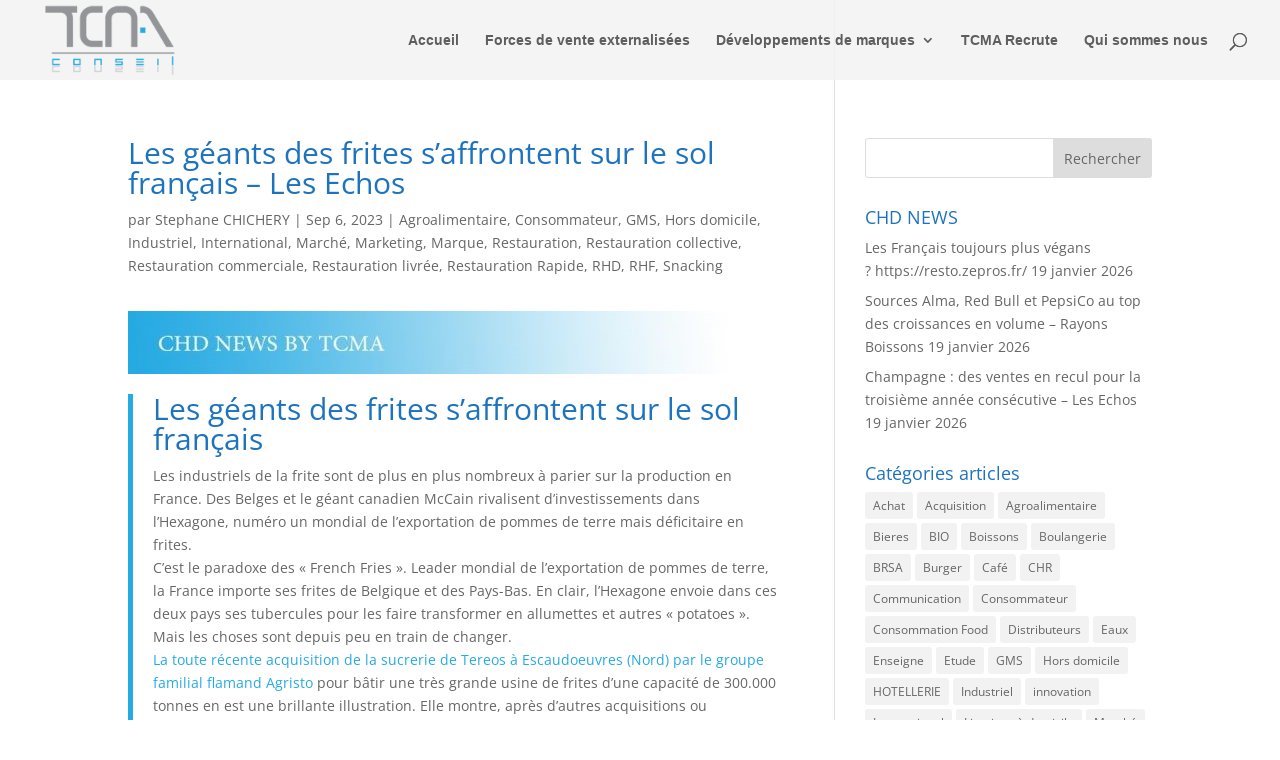

--- FILE ---
content_type: text/html; charset=UTF-8
request_url: https://www.tcma-conseil.com/les-geants-des-frites-saffrontent-sur-le-sol-francais-les-echos/
body_size: 32859
content:
<!DOCTYPE html>
<html lang="fr-FR">
<head>
	<meta charset="UTF-8" />
<meta http-equiv="X-UA-Compatible" content="IE=edge">
	<link rel="pingback" href="https://www.tcma-conseil.com/xmlrpc.php" />

	<script type="text/javascript">
		document.documentElement.className = 'js';
	</script>

	<link rel="preconnect" href="https://fonts.gstatic.com" crossorigin /><style id="et-divi-open-sans-inline-css">/* Original: https://fonts.googleapis.com/css?family=Open+Sans:300italic,400italic,600italic,700italic,800italic,400,300,600,700,800&#038;subset=cyrillic,cyrillic-ext,greek,greek-ext,latin,latin-ext,vietnamese&#038;display=swap *//* User Agent: Mozilla/5.0 (Unknown; Linux x86_64) AppleWebKit/538.1 (KHTML, like Gecko) Safari/538.1 Daum/4.1 */@font-face {font-family: 'Open Sans';font-style: italic;font-weight: 300;font-stretch: normal;font-display: swap;src: url(https://fonts.gstatic.com/s/opensans/v44/memQYaGs126MiZpBA-UFUIcVXSCEkx2cmqvXlWq8tWZ0Pw86hd0Rk5hkaVc.ttf) format('truetype');}@font-face {font-family: 'Open Sans';font-style: italic;font-weight: 400;font-stretch: normal;font-display: swap;src: url(https://fonts.gstatic.com/s/opensans/v44/memQYaGs126MiZpBA-UFUIcVXSCEkx2cmqvXlWq8tWZ0Pw86hd0Rk8ZkaVc.ttf) format('truetype');}@font-face {font-family: 'Open Sans';font-style: italic;font-weight: 600;font-stretch: normal;font-display: swap;src: url(https://fonts.gstatic.com/s/opensans/v44/memQYaGs126MiZpBA-UFUIcVXSCEkx2cmqvXlWq8tWZ0Pw86hd0RkxhjaVc.ttf) format('truetype');}@font-face {font-family: 'Open Sans';font-style: italic;font-weight: 700;font-stretch: normal;font-display: swap;src: url(https://fonts.gstatic.com/s/opensans/v44/memQYaGs126MiZpBA-UFUIcVXSCEkx2cmqvXlWq8tWZ0Pw86hd0RkyFjaVc.ttf) format('truetype');}@font-face {font-family: 'Open Sans';font-style: italic;font-weight: 800;font-stretch: normal;font-display: swap;src: url(https://fonts.gstatic.com/s/opensans/v44/memQYaGs126MiZpBA-UFUIcVXSCEkx2cmqvXlWq8tWZ0Pw86hd0Rk0ZjaVc.ttf) format('truetype');}@font-face {font-family: 'Open Sans';font-style: normal;font-weight: 300;font-stretch: normal;font-display: swap;src: url(https://fonts.gstatic.com/s/opensans/v44/memSYaGs126MiZpBA-UvWbX2vVnXBbObj2OVZyOOSr4dVJWUgsiH0C4n.ttf) format('truetype');}@font-face {font-family: 'Open Sans';font-style: normal;font-weight: 400;font-stretch: normal;font-display: swap;src: url(https://fonts.gstatic.com/s/opensans/v44/memSYaGs126MiZpBA-UvWbX2vVnXBbObj2OVZyOOSr4dVJWUgsjZ0C4n.ttf) format('truetype');}@font-face {font-family: 'Open Sans';font-style: normal;font-weight: 600;font-stretch: normal;font-display: swap;src: url(https://fonts.gstatic.com/s/opensans/v44/memSYaGs126MiZpBA-UvWbX2vVnXBbObj2OVZyOOSr4dVJWUgsgH1y4n.ttf) format('truetype');}@font-face {font-family: 'Open Sans';font-style: normal;font-weight: 700;font-stretch: normal;font-display: swap;src: url(https://fonts.gstatic.com/s/opensans/v44/memSYaGs126MiZpBA-UvWbX2vVnXBbObj2OVZyOOSr4dVJWUgsg-1y4n.ttf) format('truetype');}@font-face {font-family: 'Open Sans';font-style: normal;font-weight: 800;font-stretch: normal;font-display: swap;src: url(https://fonts.gstatic.com/s/opensans/v44/memSYaGs126MiZpBA-UvWbX2vVnXBbObj2OVZyOOSr4dVJWUgshZ1y4n.ttf) format('truetype');}/* User Agent: Mozilla/5.0 (Windows NT 6.1; WOW64; rv:27.0) Gecko/20100101 Firefox/27.0 */@font-face {font-family: 'Open Sans';font-style: italic;font-weight: 300;font-stretch: normal;font-display: swap;src: url(https://fonts.gstatic.com/l/font?kit=memQYaGs126MiZpBA-UFUIcVXSCEkx2cmqvXlWq8tWZ0Pw86hd0Rk5hkaVQ&skey=743457fe2cc29280&v=v44) format('woff');}@font-face {font-family: 'Open Sans';font-style: italic;font-weight: 400;font-stretch: normal;font-display: swap;src: url(https://fonts.gstatic.com/l/font?kit=memQYaGs126MiZpBA-UFUIcVXSCEkx2cmqvXlWq8tWZ0Pw86hd0Rk8ZkaVQ&skey=743457fe2cc29280&v=v44) format('woff');}@font-face {font-family: 'Open Sans';font-style: italic;font-weight: 600;font-stretch: normal;font-display: swap;src: url(https://fonts.gstatic.com/l/font?kit=memQYaGs126MiZpBA-UFUIcVXSCEkx2cmqvXlWq8tWZ0Pw86hd0RkxhjaVQ&skey=743457fe2cc29280&v=v44) format('woff');}@font-face {font-family: 'Open Sans';font-style: italic;font-weight: 700;font-stretch: normal;font-display: swap;src: url(https://fonts.gstatic.com/l/font?kit=memQYaGs126MiZpBA-UFUIcVXSCEkx2cmqvXlWq8tWZ0Pw86hd0RkyFjaVQ&skey=743457fe2cc29280&v=v44) format('woff');}@font-face {font-family: 'Open Sans';font-style: italic;font-weight: 800;font-stretch: normal;font-display: swap;src: url(https://fonts.gstatic.com/l/font?kit=memQYaGs126MiZpBA-UFUIcVXSCEkx2cmqvXlWq8tWZ0Pw86hd0Rk0ZjaVQ&skey=743457fe2cc29280&v=v44) format('woff');}@font-face {font-family: 'Open Sans';font-style: normal;font-weight: 300;font-stretch: normal;font-display: swap;src: url(https://fonts.gstatic.com/l/font?kit=memSYaGs126MiZpBA-UvWbX2vVnXBbObj2OVZyOOSr4dVJWUgsiH0C4k&skey=62c1cbfccc78b4b2&v=v44) format('woff');}@font-face {font-family: 'Open Sans';font-style: normal;font-weight: 400;font-stretch: normal;font-display: swap;src: url(https://fonts.gstatic.com/l/font?kit=memSYaGs126MiZpBA-UvWbX2vVnXBbObj2OVZyOOSr4dVJWUgsjZ0C4k&skey=62c1cbfccc78b4b2&v=v44) format('woff');}@font-face {font-family: 'Open Sans';font-style: normal;font-weight: 600;font-stretch: normal;font-display: swap;src: url(https://fonts.gstatic.com/l/font?kit=memSYaGs126MiZpBA-UvWbX2vVnXBbObj2OVZyOOSr4dVJWUgsgH1y4k&skey=62c1cbfccc78b4b2&v=v44) format('woff');}@font-face {font-family: 'Open Sans';font-style: normal;font-weight: 700;font-stretch: normal;font-display: swap;src: url(https://fonts.gstatic.com/l/font?kit=memSYaGs126MiZpBA-UvWbX2vVnXBbObj2OVZyOOSr4dVJWUgsg-1y4k&skey=62c1cbfccc78b4b2&v=v44) format('woff');}@font-face {font-family: 'Open Sans';font-style: normal;font-weight: 800;font-stretch: normal;font-display: swap;src: url(https://fonts.gstatic.com/l/font?kit=memSYaGs126MiZpBA-UvWbX2vVnXBbObj2OVZyOOSr4dVJWUgshZ1y4k&skey=62c1cbfccc78b4b2&v=v44) format('woff');}/* User Agent: Mozilla/5.0 (Windows NT 6.3; rv:39.0) Gecko/20100101 Firefox/39.0 */@font-face {font-family: 'Open Sans';font-style: italic;font-weight: 300;font-stretch: normal;font-display: swap;src: url(https://fonts.gstatic.com/s/opensans/v44/memQYaGs126MiZpBA-UFUIcVXSCEkx2cmqvXlWq8tWZ0Pw86hd0Rk5hkaVI.woff2) format('woff2');}@font-face {font-family: 'Open Sans';font-style: italic;font-weight: 400;font-stretch: normal;font-display: swap;src: url(https://fonts.gstatic.com/s/opensans/v44/memQYaGs126MiZpBA-UFUIcVXSCEkx2cmqvXlWq8tWZ0Pw86hd0Rk8ZkaVI.woff2) format('woff2');}@font-face {font-family: 'Open Sans';font-style: italic;font-weight: 600;font-stretch: normal;font-display: swap;src: url(https://fonts.gstatic.com/s/opensans/v44/memQYaGs126MiZpBA-UFUIcVXSCEkx2cmqvXlWq8tWZ0Pw86hd0RkxhjaVI.woff2) format('woff2');}@font-face {font-family: 'Open Sans';font-style: italic;font-weight: 700;font-stretch: normal;font-display: swap;src: url(https://fonts.gstatic.com/s/opensans/v44/memQYaGs126MiZpBA-UFUIcVXSCEkx2cmqvXlWq8tWZ0Pw86hd0RkyFjaVI.woff2) format('woff2');}@font-face {font-family: 'Open Sans';font-style: italic;font-weight: 800;font-stretch: normal;font-display: swap;src: url(https://fonts.gstatic.com/s/opensans/v44/memQYaGs126MiZpBA-UFUIcVXSCEkx2cmqvXlWq8tWZ0Pw86hd0Rk0ZjaVI.woff2) format('woff2');}@font-face {font-family: 'Open Sans';font-style: normal;font-weight: 300;font-stretch: normal;font-display: swap;src: url(https://fonts.gstatic.com/s/opensans/v44/memSYaGs126MiZpBA-UvWbX2vVnXBbObj2OVZyOOSr4dVJWUgsiH0C4i.woff2) format('woff2');}@font-face {font-family: 'Open Sans';font-style: normal;font-weight: 400;font-stretch: normal;font-display: swap;src: url(https://fonts.gstatic.com/s/opensans/v44/memSYaGs126MiZpBA-UvWbX2vVnXBbObj2OVZyOOSr4dVJWUgsjZ0C4i.woff2) format('woff2');}@font-face {font-family: 'Open Sans';font-style: normal;font-weight: 600;font-stretch: normal;font-display: swap;src: url(https://fonts.gstatic.com/s/opensans/v44/memSYaGs126MiZpBA-UvWbX2vVnXBbObj2OVZyOOSr4dVJWUgsgH1y4i.woff2) format('woff2');}@font-face {font-family: 'Open Sans';font-style: normal;font-weight: 700;font-stretch: normal;font-display: swap;src: url(https://fonts.gstatic.com/s/opensans/v44/memSYaGs126MiZpBA-UvWbX2vVnXBbObj2OVZyOOSr4dVJWUgsg-1y4i.woff2) format('woff2');}@font-face {font-family: 'Open Sans';font-style: normal;font-weight: 800;font-stretch: normal;font-display: swap;src: url(https://fonts.gstatic.com/s/opensans/v44/memSYaGs126MiZpBA-UvWbX2vVnXBbObj2OVZyOOSr4dVJWUgshZ1y4i.woff2) format('woff2');}</style><meta name='robots' content='index, follow, max-image-preview:large, max-snippet:-1, max-video-preview:-1' />
<script type="text/javascript">
			let jqueryParams=[],jQuery=function(r){return jqueryParams=[...jqueryParams,r],jQuery},$=function(r){return jqueryParams=[...jqueryParams,r],$};window.jQuery=jQuery,window.$=jQuery;let customHeadScripts=!1;jQuery.fn=jQuery.prototype={},$.fn=jQuery.prototype={},jQuery.noConflict=function(r){if(window.jQuery)return jQuery=window.jQuery,$=window.jQuery,customHeadScripts=!0,jQuery.noConflict},jQuery.ready=function(r){jqueryParams=[...jqueryParams,r]},$.ready=function(r){jqueryParams=[...jqueryParams,r]},jQuery.load=function(r){jqueryParams=[...jqueryParams,r]},$.load=function(r){jqueryParams=[...jqueryParams,r]},jQuery.fn.ready=function(r){jqueryParams=[...jqueryParams,r]},$.fn.ready=function(r){jqueryParams=[...jqueryParams,r]};</script>
	<!-- This site is optimized with the Yoast SEO plugin v26.1.1 - https://yoast.com/wordpress/plugins/seo/ -->
	<title>Les géants des frites s&#039;affrontent sur le sol français - Les Echos - TCMA CONSEIL</title>
	<link rel="canonical" href="https://www.tcma-conseil.com/les-geants-des-frites-saffrontent-sur-le-sol-francais-les-echos/" />
	<meta property="og:locale" content="fr_FR" />
	<meta property="og:type" content="article" />
	<meta property="og:title" content="Les géants des frites s&#039;affrontent sur le sol français - Les Echos - TCMA CONSEIL" />
	<meta property="og:url" content="https://www.tcma-conseil.com/les-geants-des-frites-saffrontent-sur-le-sol-francais-les-echos/" />
	<meta property="og:site_name" content="TCMA CONSEIL" />
	<meta property="article:published_time" content="2023-09-06T10:13:08+00:00" />
	<meta property="article:modified_time" content="2023-09-06T10:14:04+00:00" />
	<meta name="author" content="Stephane CHICHERY" />
	<meta name="twitter:card" content="summary_large_image" />
	<meta name="twitter:creator" content="@TCMA" />
	<meta name="twitter:site" content="@TCMA" />
	<meta name="twitter:label1" content="Écrit par" />
	<meta name="twitter:data1" content="Stephane CHICHERY" />
	<meta name="twitter:label2" content="Durée de lecture estimée" />
	<meta name="twitter:data2" content="5 minutes" />
	<script type="application/ld+json" class="yoast-schema-graph">{"@context":"https://schema.org","@graph":[{"@type":"Article","@id":"https://www.tcma-conseil.com/les-geants-des-frites-saffrontent-sur-le-sol-francais-les-echos/#article","isPartOf":{"@id":"https://www.tcma-conseil.com/les-geants-des-frites-saffrontent-sur-le-sol-francais-les-echos/"},"author":{"name":"Stephane CHICHERY","@id":"https://www.tcma-conseil.com/#/schema/person/c7e50c5fe4bd0baf202e30742554066a"},"headline":"Les géants des frites s&rsquo;affrontent sur le sol français &#8211; Les Echos","datePublished":"2023-09-06T10:13:08+00:00","dateModified":"2023-09-06T10:14:04+00:00","mainEntityOfPage":{"@id":"https://www.tcma-conseil.com/les-geants-des-frites-saffrontent-sur-le-sol-francais-les-echos/"},"wordCount":974,"publisher":{"@id":"https://www.tcma-conseil.com/#organization"},"articleSection":["Agroalimentaire","Consommateur","GMS","Hors domicile","Industriel","International","Marché","Marketing","Marque","Restauration","Restauration collective","Restauration commerciale","Restauration livrée","Restauration Rapide","RHD","RHF","Snacking"],"inLanguage":"fr-FR"},{"@type":"WebPage","@id":"https://www.tcma-conseil.com/les-geants-des-frites-saffrontent-sur-le-sol-francais-les-echos/","url":"https://www.tcma-conseil.com/les-geants-des-frites-saffrontent-sur-le-sol-francais-les-echos/","name":"Les géants des frites s'affrontent sur le sol français - Les Echos - TCMA CONSEIL","isPartOf":{"@id":"https://www.tcma-conseil.com/#website"},"datePublished":"2023-09-06T10:13:08+00:00","dateModified":"2023-09-06T10:14:04+00:00","breadcrumb":{"@id":"https://www.tcma-conseil.com/les-geants-des-frites-saffrontent-sur-le-sol-francais-les-echos/#breadcrumb"},"inLanguage":"fr-FR","potentialAction":[{"@type":"ReadAction","target":["https://www.tcma-conseil.com/les-geants-des-frites-saffrontent-sur-le-sol-francais-les-echos/"]}]},{"@type":"BreadcrumbList","@id":"https://www.tcma-conseil.com/les-geants-des-frites-saffrontent-sur-le-sol-francais-les-echos/#breadcrumb","itemListElement":[{"@type":"ListItem","position":1,"name":"Accueil","item":"https://www.tcma-conseil.com/"},{"@type":"ListItem","position":2,"name":"Les géants des frites s&rsquo;affrontent sur le sol français &#8211; Les Echos"}]},{"@type":"WebSite","@id":"https://www.tcma-conseil.com/#website","url":"https://www.tcma-conseil.com/","name":"TCMA CONSEIL","description":"Concentrez vous sur l&#039;essentiel, nous nous occupons de reste","publisher":{"@id":"https://www.tcma-conseil.com/#organization"},"potentialAction":[{"@type":"SearchAction","target":{"@type":"EntryPoint","urlTemplate":"https://www.tcma-conseil.com/?s={search_term_string}"},"query-input":{"@type":"PropertyValueSpecification","valueRequired":true,"valueName":"search_term_string"}}],"inLanguage":"fr-FR"},{"@type":"Organization","@id":"https://www.tcma-conseil.com/#organization","name":"TCMA","url":"https://www.tcma-conseil.com/","logo":{"@type":"ImageObject","inLanguage":"fr-FR","@id":"https://www.tcma-conseil.com/#/schema/logo/image/","url":"https://www.tcma-conseil.com/wp-content/uploads/2016/08/lOGO-SLIDER-HOMR-PAGE-e1473777281187.jpg","contentUrl":"https://www.tcma-conseil.com/wp-content/uploads/2016/08/lOGO-SLIDER-HOMR-PAGE-e1473777281187.jpg","width":947,"height":568,"caption":"TCMA"},"image":{"@id":"https://www.tcma-conseil.com/#/schema/logo/image/"},"sameAs":["https://x.com/TCMA"]},{"@type":"Person","@id":"https://www.tcma-conseil.com/#/schema/person/c7e50c5fe4bd0baf202e30742554066a","name":"Stephane CHICHERY","sameAs":["https://www.tcma-conseil.com"],"url":"https://www.tcma-conseil.com/author/stephanechiche13/"}]}</script>
	<!-- / Yoast SEO plugin. -->


<link rel="alternate" type="application/rss+xml" title="TCMA CONSEIL &raquo; Flux" href="https://www.tcma-conseil.com/feed/" />
<link rel="alternate" type="application/rss+xml" title="TCMA CONSEIL &raquo; Flux des commentaires" href="https://www.tcma-conseil.com/comments/feed/" />
<meta content="Divi Child v.4.4.5.1588915969" name="generator"/><link rel='stylesheet' id='validate-engine-css-css' href='//www.tcma-conseil.com/wp-content/cache/wpfc-minified/g5qtyi3q/fxe1w.css' type='text/css' media='all' />
<style id='wp-block-library-theme-inline-css' type='text/css'>
.wp-block-audio :where(figcaption){color:#555;font-size:13px;text-align:center}.is-dark-theme .wp-block-audio :where(figcaption){color:#ffffffa6}.wp-block-audio{margin:0 0 1em}.wp-block-code{border:1px solid #ccc;border-radius:4px;font-family:Menlo,Consolas,monaco,monospace;padding:.8em 1em}.wp-block-embed :where(figcaption){color:#555;font-size:13px;text-align:center}.is-dark-theme .wp-block-embed :where(figcaption){color:#ffffffa6}.wp-block-embed{margin:0 0 1em}.blocks-gallery-caption{color:#555;font-size:13px;text-align:center}.is-dark-theme .blocks-gallery-caption{color:#ffffffa6}:root :where(.wp-block-image figcaption){color:#555;font-size:13px;text-align:center}.is-dark-theme :root :where(.wp-block-image figcaption){color:#ffffffa6}.wp-block-image{margin:0 0 1em}.wp-block-pullquote{border-bottom:4px solid;border-top:4px solid;color:currentColor;margin-bottom:1.75em}.wp-block-pullquote cite,.wp-block-pullquote footer,.wp-block-pullquote__citation{color:currentColor;font-size:.8125em;font-style:normal;text-transform:uppercase}.wp-block-quote{border-left:.25em solid;margin:0 0 1.75em;padding-left:1em}.wp-block-quote cite,.wp-block-quote footer{color:currentColor;font-size:.8125em;font-style:normal;position:relative}.wp-block-quote:where(.has-text-align-right){border-left:none;border-right:.25em solid;padding-left:0;padding-right:1em}.wp-block-quote:where(.has-text-align-center){border:none;padding-left:0}.wp-block-quote.is-large,.wp-block-quote.is-style-large,.wp-block-quote:where(.is-style-plain){border:none}.wp-block-search .wp-block-search__label{font-weight:700}.wp-block-search__button{border:1px solid #ccc;padding:.375em .625em}:where(.wp-block-group.has-background){padding:1.25em 2.375em}.wp-block-separator.has-css-opacity{opacity:.4}.wp-block-separator{border:none;border-bottom:2px solid;margin-left:auto;margin-right:auto}.wp-block-separator.has-alpha-channel-opacity{opacity:1}.wp-block-separator:not(.is-style-wide):not(.is-style-dots){width:100px}.wp-block-separator.has-background:not(.is-style-dots){border-bottom:none;height:1px}.wp-block-separator.has-background:not(.is-style-wide):not(.is-style-dots){height:2px}.wp-block-table{margin:0 0 1em}.wp-block-table td,.wp-block-table th{word-break:normal}.wp-block-table :where(figcaption){color:#555;font-size:13px;text-align:center}.is-dark-theme .wp-block-table :where(figcaption){color:#ffffffa6}.wp-block-video :where(figcaption){color:#555;font-size:13px;text-align:center}.is-dark-theme .wp-block-video :where(figcaption){color:#ffffffa6}.wp-block-video{margin:0 0 1em}:root :where(.wp-block-template-part.has-background){margin-bottom:0;margin-top:0;padding:1.25em 2.375em}
</style>
<style id='global-styles-inline-css' type='text/css'>
:root{--wp--preset--aspect-ratio--square: 1;--wp--preset--aspect-ratio--4-3: 4/3;--wp--preset--aspect-ratio--3-4: 3/4;--wp--preset--aspect-ratio--3-2: 3/2;--wp--preset--aspect-ratio--2-3: 2/3;--wp--preset--aspect-ratio--16-9: 16/9;--wp--preset--aspect-ratio--9-16: 9/16;--wp--preset--color--black: #000000;--wp--preset--color--cyan-bluish-gray: #abb8c3;--wp--preset--color--white: #ffffff;--wp--preset--color--pale-pink: #f78da7;--wp--preset--color--vivid-red: #cf2e2e;--wp--preset--color--luminous-vivid-orange: #ff6900;--wp--preset--color--luminous-vivid-amber: #fcb900;--wp--preset--color--light-green-cyan: #7bdcb5;--wp--preset--color--vivid-green-cyan: #00d084;--wp--preset--color--pale-cyan-blue: #8ed1fc;--wp--preset--color--vivid-cyan-blue: #0693e3;--wp--preset--color--vivid-purple: #9b51e0;--wp--preset--gradient--vivid-cyan-blue-to-vivid-purple: linear-gradient(135deg,rgba(6,147,227,1) 0%,rgb(155,81,224) 100%);--wp--preset--gradient--light-green-cyan-to-vivid-green-cyan: linear-gradient(135deg,rgb(122,220,180) 0%,rgb(0,208,130) 100%);--wp--preset--gradient--luminous-vivid-amber-to-luminous-vivid-orange: linear-gradient(135deg,rgba(252,185,0,1) 0%,rgba(255,105,0,1) 100%);--wp--preset--gradient--luminous-vivid-orange-to-vivid-red: linear-gradient(135deg,rgba(255,105,0,1) 0%,rgb(207,46,46) 100%);--wp--preset--gradient--very-light-gray-to-cyan-bluish-gray: linear-gradient(135deg,rgb(238,238,238) 0%,rgb(169,184,195) 100%);--wp--preset--gradient--cool-to-warm-spectrum: linear-gradient(135deg,rgb(74,234,220) 0%,rgb(151,120,209) 20%,rgb(207,42,186) 40%,rgb(238,44,130) 60%,rgb(251,105,98) 80%,rgb(254,248,76) 100%);--wp--preset--gradient--blush-light-purple: linear-gradient(135deg,rgb(255,206,236) 0%,rgb(152,150,240) 100%);--wp--preset--gradient--blush-bordeaux: linear-gradient(135deg,rgb(254,205,165) 0%,rgb(254,45,45) 50%,rgb(107,0,62) 100%);--wp--preset--gradient--luminous-dusk: linear-gradient(135deg,rgb(255,203,112) 0%,rgb(199,81,192) 50%,rgb(65,88,208) 100%);--wp--preset--gradient--pale-ocean: linear-gradient(135deg,rgb(255,245,203) 0%,rgb(182,227,212) 50%,rgb(51,167,181) 100%);--wp--preset--gradient--electric-grass: linear-gradient(135deg,rgb(202,248,128) 0%,rgb(113,206,126) 100%);--wp--preset--gradient--midnight: linear-gradient(135deg,rgb(2,3,129) 0%,rgb(40,116,252) 100%);--wp--preset--font-size--small: 13px;--wp--preset--font-size--medium: 20px;--wp--preset--font-size--large: 36px;--wp--preset--font-size--x-large: 42px;--wp--preset--spacing--20: 0.44rem;--wp--preset--spacing--30: 0.67rem;--wp--preset--spacing--40: 1rem;--wp--preset--spacing--50: 1.5rem;--wp--preset--spacing--60: 2.25rem;--wp--preset--spacing--70: 3.38rem;--wp--preset--spacing--80: 5.06rem;--wp--preset--shadow--natural: 6px 6px 9px rgba(0, 0, 0, 0.2);--wp--preset--shadow--deep: 12px 12px 50px rgba(0, 0, 0, 0.4);--wp--preset--shadow--sharp: 6px 6px 0px rgba(0, 0, 0, 0.2);--wp--preset--shadow--outlined: 6px 6px 0px -3px rgba(255, 255, 255, 1), 6px 6px rgba(0, 0, 0, 1);--wp--preset--shadow--crisp: 6px 6px 0px rgba(0, 0, 0, 1);}:root { --wp--style--global--content-size: 823px;--wp--style--global--wide-size: 1080px; }:where(body) { margin: 0; }.wp-site-blocks > .alignleft { float: left; margin-right: 2em; }.wp-site-blocks > .alignright { float: right; margin-left: 2em; }.wp-site-blocks > .aligncenter { justify-content: center; margin-left: auto; margin-right: auto; }:where(.is-layout-flex){gap: 0.5em;}:where(.is-layout-grid){gap: 0.5em;}.is-layout-flow > .alignleft{float: left;margin-inline-start: 0;margin-inline-end: 2em;}.is-layout-flow > .alignright{float: right;margin-inline-start: 2em;margin-inline-end: 0;}.is-layout-flow > .aligncenter{margin-left: auto !important;margin-right: auto !important;}.is-layout-constrained > .alignleft{float: left;margin-inline-start: 0;margin-inline-end: 2em;}.is-layout-constrained > .alignright{float: right;margin-inline-start: 2em;margin-inline-end: 0;}.is-layout-constrained > .aligncenter{margin-left: auto !important;margin-right: auto !important;}.is-layout-constrained > :where(:not(.alignleft):not(.alignright):not(.alignfull)){max-width: var(--wp--style--global--content-size);margin-left: auto !important;margin-right: auto !important;}.is-layout-constrained > .alignwide{max-width: var(--wp--style--global--wide-size);}body .is-layout-flex{display: flex;}.is-layout-flex{flex-wrap: wrap;align-items: center;}.is-layout-flex > :is(*, div){margin: 0;}body .is-layout-grid{display: grid;}.is-layout-grid > :is(*, div){margin: 0;}body{padding-top: 0px;padding-right: 0px;padding-bottom: 0px;padding-left: 0px;}:root :where(.wp-element-button, .wp-block-button__link){background-color: #32373c;border-width: 0;color: #fff;font-family: inherit;font-size: inherit;line-height: inherit;padding: calc(0.667em + 2px) calc(1.333em + 2px);text-decoration: none;}.has-black-color{color: var(--wp--preset--color--black) !important;}.has-cyan-bluish-gray-color{color: var(--wp--preset--color--cyan-bluish-gray) !important;}.has-white-color{color: var(--wp--preset--color--white) !important;}.has-pale-pink-color{color: var(--wp--preset--color--pale-pink) !important;}.has-vivid-red-color{color: var(--wp--preset--color--vivid-red) !important;}.has-luminous-vivid-orange-color{color: var(--wp--preset--color--luminous-vivid-orange) !important;}.has-luminous-vivid-amber-color{color: var(--wp--preset--color--luminous-vivid-amber) !important;}.has-light-green-cyan-color{color: var(--wp--preset--color--light-green-cyan) !important;}.has-vivid-green-cyan-color{color: var(--wp--preset--color--vivid-green-cyan) !important;}.has-pale-cyan-blue-color{color: var(--wp--preset--color--pale-cyan-blue) !important;}.has-vivid-cyan-blue-color{color: var(--wp--preset--color--vivid-cyan-blue) !important;}.has-vivid-purple-color{color: var(--wp--preset--color--vivid-purple) !important;}.has-black-background-color{background-color: var(--wp--preset--color--black) !important;}.has-cyan-bluish-gray-background-color{background-color: var(--wp--preset--color--cyan-bluish-gray) !important;}.has-white-background-color{background-color: var(--wp--preset--color--white) !important;}.has-pale-pink-background-color{background-color: var(--wp--preset--color--pale-pink) !important;}.has-vivid-red-background-color{background-color: var(--wp--preset--color--vivid-red) !important;}.has-luminous-vivid-orange-background-color{background-color: var(--wp--preset--color--luminous-vivid-orange) !important;}.has-luminous-vivid-amber-background-color{background-color: var(--wp--preset--color--luminous-vivid-amber) !important;}.has-light-green-cyan-background-color{background-color: var(--wp--preset--color--light-green-cyan) !important;}.has-vivid-green-cyan-background-color{background-color: var(--wp--preset--color--vivid-green-cyan) !important;}.has-pale-cyan-blue-background-color{background-color: var(--wp--preset--color--pale-cyan-blue) !important;}.has-vivid-cyan-blue-background-color{background-color: var(--wp--preset--color--vivid-cyan-blue) !important;}.has-vivid-purple-background-color{background-color: var(--wp--preset--color--vivid-purple) !important;}.has-black-border-color{border-color: var(--wp--preset--color--black) !important;}.has-cyan-bluish-gray-border-color{border-color: var(--wp--preset--color--cyan-bluish-gray) !important;}.has-white-border-color{border-color: var(--wp--preset--color--white) !important;}.has-pale-pink-border-color{border-color: var(--wp--preset--color--pale-pink) !important;}.has-vivid-red-border-color{border-color: var(--wp--preset--color--vivid-red) !important;}.has-luminous-vivid-orange-border-color{border-color: var(--wp--preset--color--luminous-vivid-orange) !important;}.has-luminous-vivid-amber-border-color{border-color: var(--wp--preset--color--luminous-vivid-amber) !important;}.has-light-green-cyan-border-color{border-color: var(--wp--preset--color--light-green-cyan) !important;}.has-vivid-green-cyan-border-color{border-color: var(--wp--preset--color--vivid-green-cyan) !important;}.has-pale-cyan-blue-border-color{border-color: var(--wp--preset--color--pale-cyan-blue) !important;}.has-vivid-cyan-blue-border-color{border-color: var(--wp--preset--color--vivid-cyan-blue) !important;}.has-vivid-purple-border-color{border-color: var(--wp--preset--color--vivid-purple) !important;}.has-vivid-cyan-blue-to-vivid-purple-gradient-background{background: var(--wp--preset--gradient--vivid-cyan-blue-to-vivid-purple) !important;}.has-light-green-cyan-to-vivid-green-cyan-gradient-background{background: var(--wp--preset--gradient--light-green-cyan-to-vivid-green-cyan) !important;}.has-luminous-vivid-amber-to-luminous-vivid-orange-gradient-background{background: var(--wp--preset--gradient--luminous-vivid-amber-to-luminous-vivid-orange) !important;}.has-luminous-vivid-orange-to-vivid-red-gradient-background{background: var(--wp--preset--gradient--luminous-vivid-orange-to-vivid-red) !important;}.has-very-light-gray-to-cyan-bluish-gray-gradient-background{background: var(--wp--preset--gradient--very-light-gray-to-cyan-bluish-gray) !important;}.has-cool-to-warm-spectrum-gradient-background{background: var(--wp--preset--gradient--cool-to-warm-spectrum) !important;}.has-blush-light-purple-gradient-background{background: var(--wp--preset--gradient--blush-light-purple) !important;}.has-blush-bordeaux-gradient-background{background: var(--wp--preset--gradient--blush-bordeaux) !important;}.has-luminous-dusk-gradient-background{background: var(--wp--preset--gradient--luminous-dusk) !important;}.has-pale-ocean-gradient-background{background: var(--wp--preset--gradient--pale-ocean) !important;}.has-electric-grass-gradient-background{background: var(--wp--preset--gradient--electric-grass) !important;}.has-midnight-gradient-background{background: var(--wp--preset--gradient--midnight) !important;}.has-small-font-size{font-size: var(--wp--preset--font-size--small) !important;}.has-medium-font-size{font-size: var(--wp--preset--font-size--medium) !important;}.has-large-font-size{font-size: var(--wp--preset--font-size--large) !important;}.has-x-large-font-size{font-size: var(--wp--preset--font-size--x-large) !important;}
:where(.wp-block-post-template.is-layout-flex){gap: 1.25em;}:where(.wp-block-post-template.is-layout-grid){gap: 1.25em;}
:where(.wp-block-columns.is-layout-flex){gap: 2em;}:where(.wp-block-columns.is-layout-grid){gap: 2em;}
:root :where(.wp-block-pullquote){font-size: 1.5em;line-height: 1.6;}
</style>
<style id='divi-style-parent-inline-inline-css' type='text/css'>
/*!
Theme Name: Divi
Theme URI: http://www.elegantthemes.com/gallery/divi/
Version: 4.27.4
Description: Smart. Flexible. Beautiful. Divi is the most powerful theme in our collection.
Author: Elegant Themes
Author URI: http://www.elegantthemes.com
License: GNU General Public License v2
License URI: http://www.gnu.org/licenses/gpl-2.0.html
*/

a,abbr,acronym,address,applet,b,big,blockquote,body,center,cite,code,dd,del,dfn,div,dl,dt,em,fieldset,font,form,h1,h2,h3,h4,h5,h6,html,i,iframe,img,ins,kbd,label,legend,li,object,ol,p,pre,q,s,samp,small,span,strike,strong,sub,sup,tt,u,ul,var{margin:0;padding:0;border:0;outline:0;font-size:100%;-ms-text-size-adjust:100%;-webkit-text-size-adjust:100%;vertical-align:baseline;background:transparent}body{line-height:1}ol,ul{list-style:none}blockquote,q{quotes:none}blockquote:after,blockquote:before,q:after,q:before{content:"";content:none}blockquote{margin:20px 0 30px;border-left:5px solid;padding-left:20px}:focus{outline:0}del{text-decoration:line-through}pre{overflow:auto;padding:10px}figure{margin:0}table{border-collapse:collapse;border-spacing:0}article,aside,footer,header,hgroup,nav,section{display:block}body{font-family:Open Sans,Arial,sans-serif;font-size:14px;color:#666;background-color:#fff;line-height:1.7em;font-weight:500;-webkit-font-smoothing:antialiased;-moz-osx-font-smoothing:grayscale}body.page-template-page-template-blank-php #page-container{padding-top:0!important}body.et_cover_background{background-size:cover!important;background-position:top!important;background-repeat:no-repeat!important;background-attachment:fixed}a{color:#2ea3f2}a,a:hover{text-decoration:none}p{padding-bottom:1em}p:not(.has-background):last-of-type{padding-bottom:0}p.et_normal_padding{padding-bottom:1em}strong{font-weight:700}cite,em,i{font-style:italic}code,pre{font-family:Courier New,monospace;margin-bottom:10px}ins{text-decoration:none}sub,sup{height:0;line-height:1;position:relative;vertical-align:baseline}sup{bottom:.8em}sub{top:.3em}dl{margin:0 0 1.5em}dl dt{font-weight:700}dd{margin-left:1.5em}blockquote p{padding-bottom:0}embed,iframe,object,video{max-width:100%}h1,h2,h3,h4,h5,h6{color:#333;padding-bottom:10px;line-height:1em;font-weight:500}h1 a,h2 a,h3 a,h4 a,h5 a,h6 a{color:inherit}h1{font-size:30px}h2{font-size:26px}h3{font-size:22px}h4{font-size:18px}h5{font-size:16px}h6{font-size:14px}input{-webkit-appearance:none}input[type=checkbox]{-webkit-appearance:checkbox}input[type=radio]{-webkit-appearance:radio}input.text,input.title,input[type=email],input[type=password],input[type=tel],input[type=text],select,textarea{background-color:#fff;border:1px solid #bbb;padding:2px;color:#4e4e4e}input.text:focus,input.title:focus,input[type=text]:focus,select:focus,textarea:focus{border-color:#2d3940;color:#3e3e3e}input.text,input.title,input[type=text],select,textarea{margin:0}textarea{padding:4px}button,input,select,textarea{font-family:inherit}img{max-width:100%;height:auto}.clear{clear:both}br.clear{margin:0;padding:0}.pagination{clear:both}#et_search_icon:hover,.et-social-icon a:hover,.et_password_protected_form .et_submit_button,.form-submit .et_pb_buttontton.alt.disabled,.nav-single a,.posted_in a{color:#2ea3f2}.et-search-form,blockquote{border-color:#2ea3f2}#main-content{background-color:#fff}.container{width:80%;max-width:1080px;margin:auto;position:relative}body:not(.et-tb) #main-content .container,body:not(.et-tb-has-header) #main-content .container{padding-top:58px}.et_full_width_page #main-content .container:before{display:none}.main_title{margin-bottom:20px}.et_password_protected_form .et_submit_button:hover,.form-submit .et_pb_button:hover{background:rgba(0,0,0,.05)}.et_button_icon_visible .et_pb_button{padding-right:2em;padding-left:.7em}.et_button_icon_visible .et_pb_button:after{opacity:1;margin-left:0}.et_button_left .et_pb_button:hover:after{left:.15em}.et_button_left .et_pb_button:after{margin-left:0;left:1em}.et_button_icon_visible.et_button_left .et_pb_button,.et_button_left .et_pb_button:hover,.et_button_left .et_pb_module .et_pb_button:hover{padding-left:2em;padding-right:.7em}.et_button_icon_visible.et_button_left .et_pb_button:after,.et_button_left .et_pb_button:hover:after{left:.15em}.et_password_protected_form .et_submit_button:hover,.form-submit .et_pb_button:hover{padding:.3em 1em}.et_button_no_icon .et_pb_button:after{display:none}.et_button_no_icon.et_button_icon_visible.et_button_left .et_pb_button,.et_button_no_icon.et_button_left .et_pb_button:hover,.et_button_no_icon .et_pb_button,.et_button_no_icon .et_pb_button:hover{padding:.3em 1em!important}.et_button_custom_icon .et_pb_button:after{line-height:1.7em}.et_button_custom_icon.et_button_icon_visible .et_pb_button:after,.et_button_custom_icon .et_pb_button:hover:after{margin-left:.3em}#left-area .post_format-post-format-gallery .wp-block-gallery:first-of-type{padding:0;margin-bottom:-16px}.entry-content table:not(.variations){border:1px solid #eee;margin:0 0 15px;text-align:left;width:100%}.entry-content thead th,.entry-content tr th{color:#555;font-weight:700;padding:9px 24px}.entry-content tr td{border-top:1px solid #eee;padding:6px 24px}#left-area ul,.entry-content ul,.et-l--body ul,.et-l--footer ul,.et-l--header ul{list-style-type:disc;padding:0 0 23px 1em;line-height:26px}#left-area ol,.entry-content ol,.et-l--body ol,.et-l--footer ol,.et-l--header ol{list-style-type:decimal;list-style-position:inside;padding:0 0 23px;line-height:26px}#left-area ul li ul,.entry-content ul li ol{padding:2px 0 2px 20px}#left-area ol li ul,.entry-content ol li ol,.et-l--body ol li ol,.et-l--footer ol li ol,.et-l--header ol li ol{padding:2px 0 2px 35px}#left-area ul.wp-block-gallery{display:-webkit-box;display:-ms-flexbox;display:flex;-ms-flex-wrap:wrap;flex-wrap:wrap;list-style-type:none;padding:0}#left-area ul.products{padding:0!important;line-height:1.7!important;list-style:none!important}.gallery-item a{display:block}.gallery-caption,.gallery-item a{width:90%}#wpadminbar{z-index:100001}#left-area .post-meta{font-size:14px;padding-bottom:15px}#left-area .post-meta a{text-decoration:none;color:#666}#left-area .et_featured_image{padding-bottom:7px}.single .post{padding-bottom:25px}body.single .et_audio_content{margin-bottom:-6px}.nav-single a{text-decoration:none;color:#2ea3f2;font-size:14px;font-weight:400}.nav-previous{float:left}.nav-next{float:right}.et_password_protected_form p input{background-color:#eee;border:none!important;width:100%!important;border-radius:0!important;font-size:14px;color:#999!important;padding:16px!important;-webkit-box-sizing:border-box;box-sizing:border-box}.et_password_protected_form label{display:none}.et_password_protected_form .et_submit_button{font-family:inherit;display:block;float:right;margin:8px auto 0;cursor:pointer}.post-password-required p.nocomments.container{max-width:100%}.post-password-required p.nocomments.container:before{display:none}.aligncenter,div.post .new-post .aligncenter{display:block;margin-left:auto;margin-right:auto}.wp-caption{border:1px solid #ddd;text-align:center;background-color:#f3f3f3;margin-bottom:10px;max-width:96%;padding:8px}.wp-caption.alignleft{margin:0 30px 20px 0}.wp-caption.alignright{margin:0 0 20px 30px}.wp-caption img{margin:0;padding:0;border:0}.wp-caption p.wp-caption-text{font-size:12px;padding:0 4px 5px;margin:0}.alignright{float:right}.alignleft{float:left}img.alignleft{display:inline;float:left;margin-right:15px}img.alignright{display:inline;float:right;margin-left:15px}.page.et_pb_pagebuilder_layout #main-content{background-color:transparent}body #main-content .et_builder_inner_content>h1,body #main-content .et_builder_inner_content>h2,body #main-content .et_builder_inner_content>h3,body #main-content .et_builder_inner_content>h4,body #main-content .et_builder_inner_content>h5,body #main-content .et_builder_inner_content>h6{line-height:1.4em}body #main-content .et_builder_inner_content>p{line-height:1.7em}.wp-block-pullquote{margin:20px 0 30px}.wp-block-pullquote.has-background blockquote{border-left:none}.wp-block-group.has-background{padding:1.5em 1.5em .5em}@media (min-width:981px){#left-area{width:79.125%;padding-bottom:23px}#main-content .container:before{content:"";position:absolute;top:0;height:100%;width:1px;background-color:#e2e2e2}.et_full_width_page #left-area,.et_no_sidebar #left-area{float:none;width:100%!important}.et_full_width_page #left-area{padding-bottom:0}.et_no_sidebar #main-content .container:before{display:none}}@media (max-width:980px){#page-container{padding-top:80px}.et-tb #page-container,.et-tb-has-header #page-container{padding-top:0!important}#left-area,#sidebar{width:100%!important}#main-content .container:before{display:none!important}.et_full_width_page .et_gallery_item:nth-child(4n+1){clear:none}}@media print{#page-container{padding-top:0!important}}#wp-admin-bar-et-use-visual-builder a:before{font-family:ETmodules!important;content:"\e625";font-size:30px!important;width:28px;margin-top:-3px;color:#974df3!important}#wp-admin-bar-et-use-visual-builder:hover a:before{color:#fff!important}#wp-admin-bar-et-use-visual-builder:hover a,#wp-admin-bar-et-use-visual-builder a:hover{transition:background-color .5s ease;-webkit-transition:background-color .5s ease;-moz-transition:background-color .5s ease;background-color:#7e3bd0!important;color:#fff!important}* html .clearfix,:first-child+html .clearfix{zoom:1}.iphone .et_pb_section_video_bg video::-webkit-media-controls-start-playback-button{display:none!important;-webkit-appearance:none}.et_mobile_device .et_pb_section_parallax .et_pb_parallax_css{background-attachment:scroll}.et-social-facebook a.icon:before{content:"\e093"}.et-social-twitter a.icon:before{content:"\e094"}.et-social-google-plus a.icon:before{content:"\e096"}.et-social-instagram a.icon:before{content:"\e09a"}.et-social-rss a.icon:before{content:"\e09e"}.ai1ec-single-event:after{content:" ";display:table;clear:both}.evcal_event_details .evcal_evdata_cell .eventon_details_shading_bot.eventon_details_shading_bot{z-index:3}.wp-block-divi-layout{margin-bottom:1em}*{-webkit-box-sizing:border-box;box-sizing:border-box}#et-info-email:before,#et-info-phone:before,#et_search_icon:before,.comment-reply-link:after,.et-cart-info span:before,.et-pb-arrow-next:before,.et-pb-arrow-prev:before,.et-social-icon a:before,.et_audio_container .mejs-playpause-button button:before,.et_audio_container .mejs-volume-button button:before,.et_overlay:before,.et_password_protected_form .et_submit_button:after,.et_pb_button:after,.et_pb_contact_reset:after,.et_pb_contact_submit:after,.et_pb_font_icon:before,.et_pb_newsletter_button:after,.et_pb_pricing_table_button:after,.et_pb_promo_button:after,.et_pb_testimonial:before,.et_pb_toggle_title:before,.form-submit .et_pb_button:after,.mobile_menu_bar:before,a.et_pb_more_button:after{font-family:ETmodules!important;speak:none;font-style:normal;font-weight:400;-webkit-font-feature-settings:normal;font-feature-settings:normal;font-variant:normal;text-transform:none;line-height:1;-webkit-font-smoothing:antialiased;-moz-osx-font-smoothing:grayscale;text-shadow:0 0;direction:ltr}.et-pb-icon,.et_pb_custom_button_icon.et_pb_button:after,.et_pb_login .et_pb_custom_button_icon.et_pb_button:after,.et_pb_woo_custom_button_icon .button.et_pb_custom_button_icon.et_pb_button:after,.et_pb_woo_custom_button_icon .button.et_pb_custom_button_icon.et_pb_button:hover:after{content:attr(data-icon)}.et-pb-icon{font-family:ETmodules;speak:none;font-weight:400;-webkit-font-feature-settings:normal;font-feature-settings:normal;font-variant:normal;text-transform:none;line-height:1;-webkit-font-smoothing:antialiased;font-size:96px;font-style:normal;display:inline-block;-webkit-box-sizing:border-box;box-sizing:border-box;direction:ltr}#et-ajax-saving{display:none;-webkit-transition:background .3s,-webkit-box-shadow .3s;transition:background .3s,-webkit-box-shadow .3s;transition:background .3s,box-shadow .3s;transition:background .3s,box-shadow .3s,-webkit-box-shadow .3s;-webkit-box-shadow:rgba(0,139,219,.247059) 0 0 60px;box-shadow:0 0 60px rgba(0,139,219,.247059);position:fixed;top:50%;left:50%;width:50px;height:50px;background:#fff;border-radius:50px;margin:-25px 0 0 -25px;z-index:999999;text-align:center}#et-ajax-saving img{margin:9px}.et-safe-mode-indicator,.et-safe-mode-indicator:focus,.et-safe-mode-indicator:hover{-webkit-box-shadow:0 5px 10px rgba(41,196,169,.15);box-shadow:0 5px 10px rgba(41,196,169,.15);background:#29c4a9;color:#fff;font-size:14px;font-weight:600;padding:12px;line-height:16px;border-radius:3px;position:fixed;bottom:30px;right:30px;z-index:999999;text-decoration:none;font-family:Open Sans,sans-serif;-webkit-font-smoothing:antialiased;-moz-osx-font-smoothing:grayscale}.et_pb_button{font-size:20px;font-weight:500;padding:.3em 1em;line-height:1.7em!important;background-color:transparent;background-size:cover;background-position:50%;background-repeat:no-repeat;border:2px solid;border-radius:3px;-webkit-transition-duration:.2s;transition-duration:.2s;-webkit-transition-property:all!important;transition-property:all!important}.et_pb_button,.et_pb_button_inner{position:relative}.et_pb_button:hover,.et_pb_module .et_pb_button:hover{border:2px solid transparent;padding:.3em 2em .3em .7em}.et_pb_button:hover{background-color:hsla(0,0%,100%,.2)}.et_pb_bg_layout_light.et_pb_button:hover,.et_pb_bg_layout_light .et_pb_button:hover{background-color:rgba(0,0,0,.05)}.et_pb_button:after,.et_pb_button:before{font-size:32px;line-height:1em;content:"\35";opacity:0;position:absolute;margin-left:-1em;-webkit-transition:all .2s;transition:all .2s;text-transform:none;-webkit-font-feature-settings:"kern" off;font-feature-settings:"kern" off;font-variant:none;font-style:normal;font-weight:400;text-shadow:none}.et_pb_button.et_hover_enabled:hover:after,.et_pb_button.et_pb_hovered:hover:after{-webkit-transition:none!important;transition:none!important}.et_pb_button:before{display:none}.et_pb_button:hover:after{opacity:1;margin-left:0}.et_pb_column_1_3 h1,.et_pb_column_1_4 h1,.et_pb_column_1_5 h1,.et_pb_column_1_6 h1,.et_pb_column_2_5 h1{font-size:26px}.et_pb_column_1_3 h2,.et_pb_column_1_4 h2,.et_pb_column_1_5 h2,.et_pb_column_1_6 h2,.et_pb_column_2_5 h2{font-size:23px}.et_pb_column_1_3 h3,.et_pb_column_1_4 h3,.et_pb_column_1_5 h3,.et_pb_column_1_6 h3,.et_pb_column_2_5 h3{font-size:20px}.et_pb_column_1_3 h4,.et_pb_column_1_4 h4,.et_pb_column_1_5 h4,.et_pb_column_1_6 h4,.et_pb_column_2_5 h4{font-size:18px}.et_pb_column_1_3 h5,.et_pb_column_1_4 h5,.et_pb_column_1_5 h5,.et_pb_column_1_6 h5,.et_pb_column_2_5 h5{font-size:16px}.et_pb_column_1_3 h6,.et_pb_column_1_4 h6,.et_pb_column_1_5 h6,.et_pb_column_1_6 h6,.et_pb_column_2_5 h6{font-size:15px}.et_pb_bg_layout_dark,.et_pb_bg_layout_dark h1,.et_pb_bg_layout_dark h2,.et_pb_bg_layout_dark h3,.et_pb_bg_layout_dark h4,.et_pb_bg_layout_dark h5,.et_pb_bg_layout_dark h6{color:#fff!important}.et_pb_module.et_pb_text_align_left{text-align:left}.et_pb_module.et_pb_text_align_center{text-align:center}.et_pb_module.et_pb_text_align_right{text-align:right}.et_pb_module.et_pb_text_align_justified{text-align:justify}.clearfix:after{visibility:hidden;display:block;font-size:0;content:" ";clear:both;height:0}.et_pb_bg_layout_light .et_pb_more_button{color:#2ea3f2}.et_builder_inner_content{position:relative;z-index:1}header .et_builder_inner_content{z-index:2}.et_pb_css_mix_blend_mode_passthrough{mix-blend-mode:unset!important}.et_pb_image_container{margin:-20px -20px 29px}.et_pb_module_inner{position:relative}.et_hover_enabled_preview{z-index:2}.et_hover_enabled:hover{position:relative;z-index:2}.et_pb_all_tabs,.et_pb_module,.et_pb_posts_nav a,.et_pb_tab,.et_pb_with_background{position:relative;background-size:cover;background-position:50%;background-repeat:no-repeat}.et_pb_background_mask,.et_pb_background_pattern{bottom:0;left:0;position:absolute;right:0;top:0}.et_pb_background_mask{background-size:calc(100% + 2px) calc(100% + 2px);background-repeat:no-repeat;background-position:50%;overflow:hidden}.et_pb_background_pattern{background-position:0 0;background-repeat:repeat}.et_pb_with_border{position:relative;border:0 solid #333}.post-password-required .et_pb_row{padding:0;width:100%}.post-password-required .et_password_protected_form{min-height:0}body.et_pb_pagebuilder_layout.et_pb_show_title .post-password-required .et_password_protected_form h1,body:not(.et_pb_pagebuilder_layout) .post-password-required .et_password_protected_form h1{display:none}.et_pb_no_bg{padding:0!important}.et_overlay.et_pb_inline_icon:before,.et_pb_inline_icon:before{content:attr(data-icon)}.et_pb_more_button{color:inherit;text-shadow:none;text-decoration:none;display:inline-block;margin-top:20px}.et_parallax_bg_wrap{overflow:hidden;position:absolute;top:0;right:0;bottom:0;left:0}.et_parallax_bg{background-repeat:no-repeat;background-position:top;background-size:cover;position:absolute;bottom:0;left:0;width:100%;height:100%;display:block}.et_parallax_bg.et_parallax_bg__hover,.et_parallax_bg.et_parallax_bg_phone,.et_parallax_bg.et_parallax_bg_tablet,.et_parallax_gradient.et_parallax_gradient__hover,.et_parallax_gradient.et_parallax_gradient_phone,.et_parallax_gradient.et_parallax_gradient_tablet,.et_pb_section_parallax_hover:hover .et_parallax_bg:not(.et_parallax_bg__hover),.et_pb_section_parallax_hover:hover .et_parallax_gradient:not(.et_parallax_gradient__hover){display:none}.et_pb_section_parallax_hover:hover .et_parallax_bg.et_parallax_bg__hover,.et_pb_section_parallax_hover:hover .et_parallax_gradient.et_parallax_gradient__hover{display:block}.et_parallax_gradient{bottom:0;display:block;left:0;position:absolute;right:0;top:0}.et_pb_module.et_pb_section_parallax,.et_pb_posts_nav a.et_pb_section_parallax,.et_pb_tab.et_pb_section_parallax{position:relative}.et_pb_section_parallax .et_pb_parallax_css,.et_pb_slides .et_parallax_bg.et_pb_parallax_css{background-attachment:fixed}body.et-bfb .et_pb_section_parallax .et_pb_parallax_css,body.et-bfb .et_pb_slides .et_parallax_bg.et_pb_parallax_css{background-attachment:scroll;bottom:auto}.et_pb_section_parallax.et_pb_column .et_pb_module,.et_pb_section_parallax.et_pb_row .et_pb_column,.et_pb_section_parallax.et_pb_row .et_pb_module{z-index:9;position:relative}.et_pb_more_button:hover:after{opacity:1;margin-left:0}.et_pb_preload .et_pb_section_video_bg,.et_pb_preload>div{visibility:hidden}.et_pb_preload,.et_pb_section.et_pb_section_video.et_pb_preload{position:relative;background:#464646!important}.et_pb_preload:before{content:"";position:absolute;top:50%;left:50%;background:url(https://www.tcma-conseil.com/wp-content/themes/Divi/includes/builder/styles/images/preloader.gif) no-repeat;border-radius:32px;width:32px;height:32px;margin:-16px 0 0 -16px}.box-shadow-overlay{position:absolute;top:0;left:0;width:100%;height:100%;z-index:10;pointer-events:none}.et_pb_section>.box-shadow-overlay~.et_pb_row{z-index:11}body.safari .section_has_divider{will-change:transform}.et_pb_row>.box-shadow-overlay{z-index:8}.has-box-shadow-overlay{position:relative}.et_clickable{cursor:pointer}.screen-reader-text{border:0;clip:rect(1px,1px,1px,1px);-webkit-clip-path:inset(50%);clip-path:inset(50%);height:1px;margin:-1px;overflow:hidden;padding:0;position:absolute!important;width:1px;word-wrap:normal!important}.et_multi_view_hidden,.et_multi_view_hidden_image{display:none!important}@keyframes multi-view-image-fade{0%{opacity:0}10%{opacity:.1}20%{opacity:.2}30%{opacity:.3}40%{opacity:.4}50%{opacity:.5}60%{opacity:.6}70%{opacity:.7}80%{opacity:.8}90%{opacity:.9}to{opacity:1}}.et_multi_view_image__loading{visibility:hidden}.et_multi_view_image__loaded{-webkit-animation:multi-view-image-fade .5s;animation:multi-view-image-fade .5s}#et-pb-motion-effects-offset-tracker{visibility:hidden!important;opacity:0;position:absolute;top:0;left:0}.et-pb-before-scroll-animation{opacity:0}header.et-l.et-l--header:after{clear:both;display:block;content:""}.et_pb_module{-webkit-animation-timing-function:linear;animation-timing-function:linear;-webkit-animation-duration:.2s;animation-duration:.2s}@-webkit-keyframes fadeBottom{0%{opacity:0;-webkit-transform:translateY(10%);transform:translateY(10%)}to{opacity:1;-webkit-transform:translateY(0);transform:translateY(0)}}@keyframes fadeBottom{0%{opacity:0;-webkit-transform:translateY(10%);transform:translateY(10%)}to{opacity:1;-webkit-transform:translateY(0);transform:translateY(0)}}@-webkit-keyframes fadeLeft{0%{opacity:0;-webkit-transform:translateX(-10%);transform:translateX(-10%)}to{opacity:1;-webkit-transform:translateX(0);transform:translateX(0)}}@keyframes fadeLeft{0%{opacity:0;-webkit-transform:translateX(-10%);transform:translateX(-10%)}to{opacity:1;-webkit-transform:translateX(0);transform:translateX(0)}}@-webkit-keyframes fadeRight{0%{opacity:0;-webkit-transform:translateX(10%);transform:translateX(10%)}to{opacity:1;-webkit-transform:translateX(0);transform:translateX(0)}}@keyframes fadeRight{0%{opacity:0;-webkit-transform:translateX(10%);transform:translateX(10%)}to{opacity:1;-webkit-transform:translateX(0);transform:translateX(0)}}@-webkit-keyframes fadeTop{0%{opacity:0;-webkit-transform:translateY(-10%);transform:translateY(-10%)}to{opacity:1;-webkit-transform:translateX(0);transform:translateX(0)}}@keyframes fadeTop{0%{opacity:0;-webkit-transform:translateY(-10%);transform:translateY(-10%)}to{opacity:1;-webkit-transform:translateX(0);transform:translateX(0)}}@-webkit-keyframes fadeIn{0%{opacity:0}to{opacity:1}}@keyframes fadeIn{0%{opacity:0}to{opacity:1}}.et-waypoint:not(.et_pb_counters){opacity:0}@media (min-width:981px){.et_pb_section.et_section_specialty div.et_pb_row .et_pb_column .et_pb_column .et_pb_module.et-last-child,.et_pb_section.et_section_specialty div.et_pb_row .et_pb_column .et_pb_column .et_pb_module:last-child,.et_pb_section.et_section_specialty div.et_pb_row .et_pb_column .et_pb_row_inner .et_pb_column .et_pb_module.et-last-child,.et_pb_section.et_section_specialty div.et_pb_row .et_pb_column .et_pb_row_inner .et_pb_column .et_pb_module:last-child,.et_pb_section div.et_pb_row .et_pb_column .et_pb_module.et-last-child,.et_pb_section div.et_pb_row .et_pb_column .et_pb_module:last-child{margin-bottom:0}}@media (max-width:980px){.et_overlay.et_pb_inline_icon_tablet:before,.et_pb_inline_icon_tablet:before{content:attr(data-icon-tablet)}.et_parallax_bg.et_parallax_bg_tablet_exist,.et_parallax_gradient.et_parallax_gradient_tablet_exist{display:none}.et_parallax_bg.et_parallax_bg_tablet,.et_parallax_gradient.et_parallax_gradient_tablet{display:block}.et_pb_column .et_pb_module{margin-bottom:30px}.et_pb_row .et_pb_column .et_pb_module.et-last-child,.et_pb_row .et_pb_column .et_pb_module:last-child,.et_section_specialty .et_pb_row .et_pb_column .et_pb_module.et-last-child,.et_section_specialty .et_pb_row .et_pb_column .et_pb_module:last-child{margin-bottom:0}.et_pb_more_button{display:inline-block!important}.et_pb_bg_layout_light_tablet.et_pb_button,.et_pb_bg_layout_light_tablet.et_pb_module.et_pb_button,.et_pb_bg_layout_light_tablet .et_pb_more_button{color:#2ea3f2}.et_pb_bg_layout_light_tablet .et_pb_forgot_password a{color:#666}.et_pb_bg_layout_light_tablet h1,.et_pb_bg_layout_light_tablet h2,.et_pb_bg_layout_light_tablet h3,.et_pb_bg_layout_light_tablet h4,.et_pb_bg_layout_light_tablet h5,.et_pb_bg_layout_light_tablet h6{color:#333!important}.et_pb_module .et_pb_bg_layout_light_tablet.et_pb_button{color:#2ea3f2!important}.et_pb_bg_layout_light_tablet{color:#666!important}.et_pb_bg_layout_dark_tablet,.et_pb_bg_layout_dark_tablet h1,.et_pb_bg_layout_dark_tablet h2,.et_pb_bg_layout_dark_tablet h3,.et_pb_bg_layout_dark_tablet h4,.et_pb_bg_layout_dark_tablet h5,.et_pb_bg_layout_dark_tablet h6{color:#fff!important}.et_pb_bg_layout_dark_tablet.et_pb_button,.et_pb_bg_layout_dark_tablet.et_pb_module.et_pb_button,.et_pb_bg_layout_dark_tablet .et_pb_more_button{color:inherit}.et_pb_bg_layout_dark_tablet .et_pb_forgot_password a{color:#fff}.et_pb_module.et_pb_text_align_left-tablet{text-align:left}.et_pb_module.et_pb_text_align_center-tablet{text-align:center}.et_pb_module.et_pb_text_align_right-tablet{text-align:right}.et_pb_module.et_pb_text_align_justified-tablet{text-align:justify}}@media (max-width:767px){.et_pb_more_button{display:inline-block!important}.et_overlay.et_pb_inline_icon_phone:before,.et_pb_inline_icon_phone:before{content:attr(data-icon-phone)}.et_parallax_bg.et_parallax_bg_phone_exist,.et_parallax_gradient.et_parallax_gradient_phone_exist{display:none}.et_parallax_bg.et_parallax_bg_phone,.et_parallax_gradient.et_parallax_gradient_phone{display:block}.et-hide-mobile{display:none!important}.et_pb_bg_layout_light_phone.et_pb_button,.et_pb_bg_layout_light_phone.et_pb_module.et_pb_button,.et_pb_bg_layout_light_phone .et_pb_more_button{color:#2ea3f2}.et_pb_bg_layout_light_phone .et_pb_forgot_password a{color:#666}.et_pb_bg_layout_light_phone h1,.et_pb_bg_layout_light_phone h2,.et_pb_bg_layout_light_phone h3,.et_pb_bg_layout_light_phone h4,.et_pb_bg_layout_light_phone h5,.et_pb_bg_layout_light_phone h6{color:#333!important}.et_pb_module .et_pb_bg_layout_light_phone.et_pb_button{color:#2ea3f2!important}.et_pb_bg_layout_light_phone{color:#666!important}.et_pb_bg_layout_dark_phone,.et_pb_bg_layout_dark_phone h1,.et_pb_bg_layout_dark_phone h2,.et_pb_bg_layout_dark_phone h3,.et_pb_bg_layout_dark_phone h4,.et_pb_bg_layout_dark_phone h5,.et_pb_bg_layout_dark_phone h6{color:#fff!important}.et_pb_bg_layout_dark_phone.et_pb_button,.et_pb_bg_layout_dark_phone.et_pb_module.et_pb_button,.et_pb_bg_layout_dark_phone .et_pb_more_button{color:inherit}.et_pb_module .et_pb_bg_layout_dark_phone.et_pb_button{color:#fff!important}.et_pb_bg_layout_dark_phone .et_pb_forgot_password a{color:#fff}.et_pb_module.et_pb_text_align_left-phone{text-align:left}.et_pb_module.et_pb_text_align_center-phone{text-align:center}.et_pb_module.et_pb_text_align_right-phone{text-align:right}.et_pb_module.et_pb_text_align_justified-phone{text-align:justify}}@media (max-width:479px){a.et_pb_more_button{display:block}}@media (min-width:768px) and (max-width:980px){[data-et-multi-view-load-tablet-hidden=true]:not(.et_multi_view_swapped){display:none!important}}@media (max-width:767px){[data-et-multi-view-load-phone-hidden=true]:not(.et_multi_view_swapped){display:none!important}}.et_pb_menu.et_pb_menu--style-inline_centered_logo .et_pb_menu__menu nav ul{-webkit-box-pack:center;-ms-flex-pack:center;justify-content:center}@-webkit-keyframes multi-view-image-fade{0%{-webkit-transform:scale(1);transform:scale(1);opacity:1}50%{-webkit-transform:scale(1.01);transform:scale(1.01);opacity:1}to{-webkit-transform:scale(1);transform:scale(1);opacity:1}}
</style>
<style id='divi-dynamic-critical-inline-css' type='text/css'>
@font-face{font-family:ETmodules;font-display:block;src:url(//www.tcma-conseil.com/wp-content/themes/Divi/core/admin/fonts/modules/all/modules.eot);src:url(//www.tcma-conseil.com/wp-content/themes/Divi/core/admin/fonts/modules/all/modules.eot?#iefix) format("embedded-opentype"),url(//www.tcma-conseil.com/wp-content/themes/Divi/core/admin/fonts/modules/all/modules.woff) format("woff"),url(//www.tcma-conseil.com/wp-content/themes/Divi/core/admin/fonts/modules/all/modules.ttf) format("truetype"),url(//www.tcma-conseil.com/wp-content/themes/Divi/core/admin/fonts/modules/all/modules.svg#ETmodules) format("svg");font-weight:400;font-style:normal}
.et_pb_post{margin-bottom:60px;word-wrap:break-word}.et_pb_fullwidth_post_content.et_pb_with_border img,.et_pb_post_content.et_pb_with_border img,.et_pb_with_border .et_pb_post .et_pb_slides,.et_pb_with_border .et_pb_post img:not(.woocommerce-placeholder),.et_pb_with_border.et_pb_posts .et_pb_post,.et_pb_with_border.et_pb_posts_nav span.nav-next a,.et_pb_with_border.et_pb_posts_nav span.nav-previous a{border:0 solid #333}.et_pb_post .entry-content{padding-top:30px}.et_pb_post .entry-featured-image-url{display:block;position:relative;margin-bottom:30px}.et_pb_post .entry-title a,.et_pb_post h2 a{text-decoration:none}.et_pb_post .post-meta{font-size:14px;margin-bottom:6px}.et_pb_post .more,.et_pb_post .post-meta a{text-decoration:none}.et_pb_post .more{color:#82c0c7}.et_pb_posts a.more-link{clear:both;display:block}.et_pb_posts .et_pb_post{position:relative}.et_pb_has_overlay.et_pb_post .et_pb_image_container a{display:block;position:relative;overflow:hidden}.et_pb_image_container img,.et_pb_post a img{vertical-align:bottom;max-width:100%}@media (min-width:981px) and (max-width:1100px){.et_pb_post{margin-bottom:42px}}@media (max-width:980px){.et_pb_post{margin-bottom:42px}.et_pb_bg_layout_light_tablet .et_pb_post .post-meta,.et_pb_bg_layout_light_tablet .et_pb_post .post-meta a,.et_pb_bg_layout_light_tablet .et_pb_post p{color:#666}.et_pb_bg_layout_dark_tablet .et_pb_post .post-meta,.et_pb_bg_layout_dark_tablet .et_pb_post .post-meta a,.et_pb_bg_layout_dark_tablet .et_pb_post p{color:inherit}.et_pb_bg_layout_dark_tablet .comment_postinfo a,.et_pb_bg_layout_dark_tablet .comment_postinfo span{color:#fff}}@media (max-width:767px){.et_pb_post{margin-bottom:42px}.et_pb_post>h2{font-size:18px}.et_pb_bg_layout_light_phone .et_pb_post .post-meta,.et_pb_bg_layout_light_phone .et_pb_post .post-meta a,.et_pb_bg_layout_light_phone .et_pb_post p{color:#666}.et_pb_bg_layout_dark_phone .et_pb_post .post-meta,.et_pb_bg_layout_dark_phone .et_pb_post .post-meta a,.et_pb_bg_layout_dark_phone .et_pb_post p{color:inherit}.et_pb_bg_layout_dark_phone .comment_postinfo a,.et_pb_bg_layout_dark_phone .comment_postinfo span{color:#fff}}@media (max-width:479px){.et_pb_post{margin-bottom:42px}.et_pb_post h2{font-size:16px;padding-bottom:0}.et_pb_post .post-meta{color:#666;font-size:14px}}
@media (min-width:981px){.et_pb_gutters3 .et_pb_column,.et_pb_gutters3.et_pb_row .et_pb_column{margin-right:5.5%}.et_pb_gutters3 .et_pb_column_4_4,.et_pb_gutters3.et_pb_row .et_pb_column_4_4{width:100%}.et_pb_gutters3 .et_pb_column_4_4 .et_pb_module,.et_pb_gutters3.et_pb_row .et_pb_column_4_4 .et_pb_module{margin-bottom:2.75%}.et_pb_gutters3 .et_pb_column_3_4,.et_pb_gutters3.et_pb_row .et_pb_column_3_4{width:73.625%}.et_pb_gutters3 .et_pb_column_3_4 .et_pb_module,.et_pb_gutters3.et_pb_row .et_pb_column_3_4 .et_pb_module{margin-bottom:3.735%}.et_pb_gutters3 .et_pb_column_2_3,.et_pb_gutters3.et_pb_row .et_pb_column_2_3{width:64.833%}.et_pb_gutters3 .et_pb_column_2_3 .et_pb_module,.et_pb_gutters3.et_pb_row .et_pb_column_2_3 .et_pb_module{margin-bottom:4.242%}.et_pb_gutters3 .et_pb_column_3_5,.et_pb_gutters3.et_pb_row .et_pb_column_3_5{width:57.8%}.et_pb_gutters3 .et_pb_column_3_5 .et_pb_module,.et_pb_gutters3.et_pb_row .et_pb_column_3_5 .et_pb_module{margin-bottom:4.758%}.et_pb_gutters3 .et_pb_column_1_2,.et_pb_gutters3.et_pb_row .et_pb_column_1_2{width:47.25%}.et_pb_gutters3 .et_pb_column_1_2 .et_pb_module,.et_pb_gutters3.et_pb_row .et_pb_column_1_2 .et_pb_module{margin-bottom:5.82%}.et_pb_gutters3 .et_pb_column_2_5,.et_pb_gutters3.et_pb_row .et_pb_column_2_5{width:36.7%}.et_pb_gutters3 .et_pb_column_2_5 .et_pb_module,.et_pb_gutters3.et_pb_row .et_pb_column_2_5 .et_pb_module{margin-bottom:7.493%}.et_pb_gutters3 .et_pb_column_1_3,.et_pb_gutters3.et_pb_row .et_pb_column_1_3{width:29.6667%}.et_pb_gutters3 .et_pb_column_1_3 .et_pb_module,.et_pb_gutters3.et_pb_row .et_pb_column_1_3 .et_pb_module{margin-bottom:9.27%}.et_pb_gutters3 .et_pb_column_1_4,.et_pb_gutters3.et_pb_row .et_pb_column_1_4{width:20.875%}.et_pb_gutters3 .et_pb_column_1_4 .et_pb_module,.et_pb_gutters3.et_pb_row .et_pb_column_1_4 .et_pb_module{margin-bottom:13.174%}.et_pb_gutters3 .et_pb_column_1_5,.et_pb_gutters3.et_pb_row .et_pb_column_1_5{width:15.6%}.et_pb_gutters3 .et_pb_column_1_5 .et_pb_module,.et_pb_gutters3.et_pb_row .et_pb_column_1_5 .et_pb_module{margin-bottom:17.628%}.et_pb_gutters3 .et_pb_column_1_6,.et_pb_gutters3.et_pb_row .et_pb_column_1_6{width:12.0833%}.et_pb_gutters3 .et_pb_column_1_6 .et_pb_module,.et_pb_gutters3.et_pb_row .et_pb_column_1_6 .et_pb_module{margin-bottom:22.759%}.et_pb_gutters3 .et_full_width_page.woocommerce-page ul.products li.product{width:20.875%;margin-right:5.5%;margin-bottom:5.5%}.et_pb_gutters3.et_left_sidebar.woocommerce-page #main-content ul.products li.product,.et_pb_gutters3.et_right_sidebar.woocommerce-page #main-content ul.products li.product{width:28.353%;margin-right:7.47%}.et_pb_gutters3.et_left_sidebar.woocommerce-page #main-content ul.products.columns-1 li.product,.et_pb_gutters3.et_right_sidebar.woocommerce-page #main-content ul.products.columns-1 li.product{width:100%;margin-right:0}.et_pb_gutters3.et_left_sidebar.woocommerce-page #main-content ul.products.columns-2 li.product,.et_pb_gutters3.et_right_sidebar.woocommerce-page #main-content ul.products.columns-2 li.product{width:48%;margin-right:4%}.et_pb_gutters3.et_left_sidebar.woocommerce-page #main-content ul.products.columns-2 li:nth-child(2n+2),.et_pb_gutters3.et_right_sidebar.woocommerce-page #main-content ul.products.columns-2 li:nth-child(2n+2){margin-right:0}.et_pb_gutters3.et_left_sidebar.woocommerce-page #main-content ul.products.columns-2 li:nth-child(3n+1),.et_pb_gutters3.et_right_sidebar.woocommerce-page #main-content ul.products.columns-2 li:nth-child(3n+1){clear:none}}
#et-secondary-menu li,#top-menu li{word-wrap:break-word}.nav li ul,.et_mobile_menu{border-color:#2EA3F2}.mobile_menu_bar:before,.mobile_menu_bar:after,#top-menu li.current-menu-ancestor>a,#top-menu li.current-menu-item>a{color:#2EA3F2}#main-header{-webkit-transition:background-color 0.4s, color 0.4s, opacity 0.4s ease-in-out, -webkit-transform 0.4s;transition:background-color 0.4s, color 0.4s, opacity 0.4s ease-in-out, -webkit-transform 0.4s;transition:background-color 0.4s, color 0.4s, transform 0.4s, opacity 0.4s ease-in-out;transition:background-color 0.4s, color 0.4s, transform 0.4s, opacity 0.4s ease-in-out, -webkit-transform 0.4s}#main-header.et-disabled-animations *{-webkit-transition-duration:0s !important;transition-duration:0s !important}.container{text-align:left;position:relative}.et_fixed_nav.et_show_nav #page-container{padding-top:80px}.et_fixed_nav.et_show_nav.et-tb #page-container,.et_fixed_nav.et_show_nav.et-tb-has-header #page-container{padding-top:0 !important}.et_fixed_nav.et_show_nav.et_secondary_nav_enabled #page-container{padding-top:111px}.et_fixed_nav.et_show_nav.et_secondary_nav_enabled.et_header_style_centered #page-container{padding-top:177px}.et_fixed_nav.et_show_nav.et_header_style_centered #page-container{padding-top:147px}.et_fixed_nav #main-header{position:fixed}.et-cloud-item-editor #page-container{padding-top:0 !important}.et_header_style_left #et-top-navigation{padding-top:33px}.et_header_style_left #et-top-navigation nav>ul>li>a{padding-bottom:33px}.et_header_style_left .logo_container{position:absolute;height:100%;width:100%}.et_header_style_left #et-top-navigation .mobile_menu_bar{padding-bottom:24px}.et_hide_search_icon #et_top_search{display:none !important}#logo{width:auto;-webkit-transition:all 0.4s ease-in-out;transition:all 0.4s ease-in-out;margin-bottom:0;max-height:54%;display:inline-block;float:none;vertical-align:middle;-webkit-transform:translate3d(0, 0, 0)}.et_pb_svg_logo #logo{height:54%}.logo_container{-webkit-transition:all 0.4s ease-in-out;transition:all 0.4s ease-in-out}span.logo_helper{display:inline-block;height:100%;vertical-align:middle;width:0}.safari .centered-inline-logo-wrap{-webkit-transform:translate3d(0, 0, 0);-webkit-transition:all 0.4s ease-in-out;transition:all 0.4s ease-in-out}#et-define-logo-wrap img{width:100%}.gecko #et-define-logo-wrap.svg-logo{position:relative !important}#top-menu-nav,#top-menu{line-height:0}#et-top-navigation{font-weight:600}.et_fixed_nav #et-top-navigation{-webkit-transition:all 0.4s ease-in-out;transition:all 0.4s ease-in-out}.et-cart-info span:before{content:"\e07a";margin-right:10px;position:relative}nav#top-menu-nav,#top-menu,nav.et-menu-nav,.et-menu{float:left}#top-menu li{display:inline-block;font-size:14px;padding-right:22px}#top-menu>li:last-child{padding-right:0}.et_fullwidth_nav.et_non_fixed_nav.et_header_style_left #top-menu>li:last-child>ul.sub-menu{right:0}#top-menu a{color:rgba(0,0,0,0.6);text-decoration:none;display:block;position:relative;-webkit-transition:opacity 0.4s ease-in-out, background-color 0.4s ease-in-out;transition:opacity 0.4s ease-in-out, background-color 0.4s ease-in-out}#top-menu-nav>ul>li>a:hover{opacity:0.7;-webkit-transition:all 0.4s ease-in-out;transition:all 0.4s ease-in-out}#et_search_icon:before{content:"\55";font-size:17px;left:0;position:absolute;top:-3px}#et_search_icon:hover{cursor:pointer}#et_top_search{float:right;margin:3px 0 0 22px;position:relative;display:block;width:18px}#et_top_search.et_search_opened{position:absolute;width:100%}.et-search-form{top:0;bottom:0;right:0;position:absolute;z-index:1000;width:100%}.et-search-form input{width:90%;border:none;color:#333;position:absolute;top:0;bottom:0;right:30px;margin:auto;background:transparent}.et-search-form .et-search-field::-ms-clear{width:0;height:0;display:none}.et_search_form_container{-webkit-animation:none;animation:none;-o-animation:none}.container.et_search_form_container{position:relative;opacity:0;height:1px}.container.et_search_form_container.et_pb_search_visible{z-index:999;-webkit-animation:fadeInTop 1s 1 cubic-bezier(0.77, 0, 0.175, 1);animation:fadeInTop 1s 1 cubic-bezier(0.77, 0, 0.175, 1)}.et_pb_search_visible.et_pb_no_animation{opacity:1}.et_pb_search_form_hidden{-webkit-animation:fadeOutTop 1s 1 cubic-bezier(0.77, 0, 0.175, 1);animation:fadeOutTop 1s 1 cubic-bezier(0.77, 0, 0.175, 1)}span.et_close_search_field{display:block;width:30px;height:30px;z-index:99999;position:absolute;right:0;cursor:pointer;top:0;bottom:0;margin:auto}span.et_close_search_field:after{font-family:'ETmodules';content:'\4d';speak:none;font-weight:normal;font-variant:normal;text-transform:none;line-height:1;-webkit-font-smoothing:antialiased;font-size:32px;display:inline-block;-webkit-box-sizing:border-box;box-sizing:border-box}.container.et_menu_container{z-index:99}.container.et_search_form_container.et_pb_search_form_hidden{z-index:1 !important}.et_search_outer{width:100%;overflow:hidden;position:absolute;top:0}.container.et_pb_menu_hidden{z-index:-1}form.et-search-form{background:rgba(0,0,0,0) !important}input[type="search"]::-webkit-search-cancel-button{-webkit-appearance:none}.et-cart-info{color:inherit}#et-top-navigation .et-cart-info{float:left;margin:-2px 0 0 22px;font-size:16px}#et-top-navigation{float:right}#top-menu li li{padding:0 20px;margin:0}#top-menu li li a{padding:6px 20px;width:200px}.nav li.et-touch-hover>ul{opacity:1;visibility:visible}#top-menu .menu-item-has-children>a:first-child:after,#et-secondary-nav .menu-item-has-children>a:first-child:after{font-family:'ETmodules';content:"3";font-size:16px;position:absolute;right:0;top:0;font-weight:800}#top-menu .menu-item-has-children>a:first-child,#et-secondary-nav .menu-item-has-children>a:first-child{padding-right:20px}#top-menu li .menu-item-has-children>a:first-child{padding-right:40px}#top-menu li .menu-item-has-children>a:first-child:after{right:20px;top:6px}#top-menu li.mega-menu{position:inherit}#top-menu li.mega-menu>ul{padding:30px 20px;position:absolute !important;width:100%;left:0 !important}#top-menu li.mega-menu ul li{margin:0;float:left !important;display:block !important;padding:0 !important}#top-menu li.mega-menu>ul>li:nth-of-type(4n){clear:right}#top-menu li.mega-menu>ul>li:nth-of-type(4n+1){clear:left}#top-menu li.mega-menu ul li li{width:100%}#top-menu li.mega-menu li>ul{-webkit-animation:none !important;animation:none !important;padding:0px;border:none;left:auto;top:auto;width:90% !important;position:relative;-webkit-box-shadow:none;box-shadow:none}#top-menu li.mega-menu li ul{visibility:visible;opacity:1;display:none}#top-menu li.mega-menu.et-hover li ul{display:block}#top-menu li.mega-menu.et-hover>ul{opacity:1 !important;visibility:visible !important}#top-menu li.mega-menu>ul>li>a{width:90%;padding:0 20px 10px}#top-menu li.mega-menu>ul>li>a:first-child{padding-top:0 !important;font-weight:bold;border-bottom:1px solid rgba(0,0,0,0.03)}#top-menu li.mega-menu>ul>li>a:first-child:hover{background-color:transparent !important}#top-menu li.mega-menu li>a{width:100%}#top-menu li.mega-menu.mega-menu-parent li li,#top-menu li.mega-menu.mega-menu-parent li>a{width:100% !important}#top-menu li.mega-menu.mega-menu-parent li>.sub-menu{float:left;width:100% !important}#top-menu li.mega-menu>ul>li{width:25%;margin:0}#top-menu li.mega-menu.mega-menu-parent-3>ul>li{width:33.33%}#top-menu li.mega-menu.mega-menu-parent-2>ul>li{width:50%}#top-menu li.mega-menu.mega-menu-parent-1>ul>li{width:100%}#top-menu li.mega-menu .menu-item-has-children>a:first-child:after{display:none}#top-menu li.mega-menu>ul>li>ul>li{width:100%;margin:0}#et_mobile_nav_menu{float:right;display:none}.mobile_menu_bar{position:relative;display:block;line-height:0}.mobile_menu_bar:before,.et_toggle_slide_menu:after{content:"\61";font-size:32px;left:0;position:relative;top:0;cursor:pointer}.mobile_nav .select_page{display:none}.et_pb_menu_hidden #top-menu,.et_pb_menu_hidden #et_search_icon:before,.et_pb_menu_hidden .et-cart-info{opacity:0;-webkit-animation:fadeOutBottom 1s 1 cubic-bezier(0.77, 0, 0.175, 1);animation:fadeOutBottom 1s 1 cubic-bezier(0.77, 0, 0.175, 1)}.et_pb_menu_visible #top-menu,.et_pb_menu_visible #et_search_icon:before,.et_pb_menu_visible .et-cart-info{z-index:99;opacity:1;-webkit-animation:fadeInBottom 1s 1 cubic-bezier(0.77, 0, 0.175, 1);animation:fadeInBottom 1s 1 cubic-bezier(0.77, 0, 0.175, 1)}.et_pb_menu_hidden #top-menu,.et_pb_menu_hidden #et_search_icon:before,.et_pb_menu_hidden .mobile_menu_bar{opacity:0;-webkit-animation:fadeOutBottom 1s 1 cubic-bezier(0.77, 0, 0.175, 1);animation:fadeOutBottom 1s 1 cubic-bezier(0.77, 0, 0.175, 1)}.et_pb_menu_visible #top-menu,.et_pb_menu_visible #et_search_icon:before,.et_pb_menu_visible .mobile_menu_bar{z-index:99;opacity:1;-webkit-animation:fadeInBottom 1s 1 cubic-bezier(0.77, 0, 0.175, 1);animation:fadeInBottom 1s 1 cubic-bezier(0.77, 0, 0.175, 1)}.et_pb_no_animation #top-menu,.et_pb_no_animation #et_search_icon:before,.et_pb_no_animation .mobile_menu_bar,.et_pb_no_animation.et_search_form_container{animation:none !important;-o-animation:none !important;-webkit-animation:none !important;-moz-animation:none !important}body.admin-bar.et_fixed_nav #main-header{top:32px}body.et-wp-pre-3_8.admin-bar.et_fixed_nav #main-header{top:28px}body.et_fixed_nav.et_secondary_nav_enabled #main-header{top:30px}body.admin-bar.et_fixed_nav.et_secondary_nav_enabled #main-header{top:63px}@media all and (min-width: 981px){.et_hide_primary_logo #main-header:not(.et-fixed-header) .logo_container,.et_hide_fixed_logo #main-header.et-fixed-header .logo_container{height:0;opacity:0;-webkit-transition:all 0.4s ease-in-out;transition:all 0.4s ease-in-out}.et_hide_primary_logo #main-header:not(.et-fixed-header) .centered-inline-logo-wrap,.et_hide_fixed_logo #main-header.et-fixed-header .centered-inline-logo-wrap{height:0;opacity:0;padding:0}.et-animated-content#page-container{-webkit-transition:margin-top 0.4s ease-in-out;transition:margin-top 0.4s ease-in-out}.et_hide_nav #page-container{-webkit-transition:none;transition:none}.et_fullwidth_nav .et-search-form,.et_fullwidth_nav .et_close_search_field{right:30px}#main-header.et-fixed-header{-webkit-box-shadow:0 0 7px rgba(0,0,0,0.1) !important;box-shadow:0 0 7px rgba(0,0,0,0.1) !important}.et_header_style_left .et-fixed-header #et-top-navigation{padding-top:20px}.et_header_style_left .et-fixed-header #et-top-navigation nav>ul>li>a{padding-bottom:20px}.et_hide_nav.et_fixed_nav #main-header{opacity:0}.et_hide_nav.et_fixed_nav .et-fixed-header#main-header{-webkit-transform:translateY(0px) !important;transform:translateY(0px) !important;opacity:1}.et_hide_nav .centered-inline-logo-wrap,.et_hide_nav.et_fixed_nav #main-header,.et_hide_nav.et_fixed_nav #main-header,.et_hide_nav .centered-inline-logo-wrap{-webkit-transition-duration:.7s;transition-duration:.7s}.et_hide_nav #page-container{padding-top:0 !important}.et_primary_nav_dropdown_animation_fade #et-top-navigation ul li:hover>ul,.et_secondary_nav_dropdown_animation_fade #et-secondary-nav li:hover>ul{-webkit-transition:all .2s ease-in-out;transition:all .2s ease-in-out}.et_primary_nav_dropdown_animation_slide #et-top-navigation ul li:hover>ul,.et_secondary_nav_dropdown_animation_slide #et-secondary-nav li:hover>ul{-webkit-animation:fadeLeft .4s ease-in-out;animation:fadeLeft .4s ease-in-out}.et_primary_nav_dropdown_animation_expand #et-top-navigation ul li:hover>ul,.et_secondary_nav_dropdown_animation_expand #et-secondary-nav li:hover>ul{-webkit-transform-origin:0 0;transform-origin:0 0;-webkit-animation:Grow .4s ease-in-out;animation:Grow .4s ease-in-out;-webkit-backface-visibility:visible !important;backface-visibility:visible !important}.et_primary_nav_dropdown_animation_flip #et-top-navigation ul li ul li:hover>ul,.et_secondary_nav_dropdown_animation_flip #et-secondary-nav ul li:hover>ul{-webkit-animation:flipInX .6s ease-in-out;animation:flipInX .6s ease-in-out;-webkit-backface-visibility:visible !important;backface-visibility:visible !important}.et_primary_nav_dropdown_animation_flip #et-top-navigation ul li:hover>ul,.et_secondary_nav_dropdown_animation_flip #et-secondary-nav li:hover>ul{-webkit-animation:flipInY .6s ease-in-out;animation:flipInY .6s ease-in-out;-webkit-backface-visibility:visible !important;backface-visibility:visible !important}.et_fullwidth_nav #main-header .container{width:100%;max-width:100%;padding-right:32px;padding-left:30px}.et_non_fixed_nav.et_fullwidth_nav.et_header_style_left #main-header .container{padding-left:0}.et_non_fixed_nav.et_fullwidth_nav.et_header_style_left .logo_container{padding-left:30px}}@media all and (max-width: 980px){.et_fixed_nav.et_show_nav.et_secondary_nav_enabled #page-container,.et_fixed_nav.et_show_nav #page-container{padding-top:80px}.et_fixed_nav.et_show_nav.et-tb #page-container,.et_fixed_nav.et_show_nav.et-tb-has-header #page-container{padding-top:0 !important}.et_non_fixed_nav #page-container{padding-top:0}.et_fixed_nav.et_secondary_nav_only_menu.admin-bar #main-header{top:32px !important}.et_hide_mobile_logo #main-header .logo_container{display:none;opacity:0;-webkit-transition:all 0.4s ease-in-out;transition:all 0.4s ease-in-out}#top-menu{display:none}.et_hide_nav.et_fixed_nav #main-header{-webkit-transform:translateY(0px) !important;transform:translateY(0px) !important;opacity:1}#et-top-navigation{margin-right:0;-webkit-transition:none;transition:none}.et_fixed_nav #main-header{position:absolute}.et_header_style_left .et-fixed-header #et-top-navigation,.et_header_style_left #et-top-navigation{padding-top:24px;display:block}.et_fixed_nav #main-header{-webkit-transition:none;transition:none}.et_fixed_nav_temp #main-header{top:0 !important}#logo,.logo_container,#main-header,.container{-webkit-transition:none;transition:none}.et_header_style_left #logo{max-width:50%}#et_top_search{margin:0 35px 0 0;float:left}#et_search_icon:before{top:7px}.et_header_style_left .et-search-form{width:50% !important;max-width:50% !important}#et_mobile_nav_menu{display:block}#et-top-navigation .et-cart-info{margin-top:5px}}@media screen and (max-width: 782px){body.admin-bar.et_fixed_nav #main-header{top:46px}}@media all and (max-width: 767px){#et-top-navigation{margin-right:0}body.admin-bar.et_fixed_nav #main-header{top:46px}}@media all and (max-width: 479px){#et-top-navigation{margin-right:0}}@media print{#top-header,#main-header{position:relative !important;top:auto !important;right:auto !important;bottom:auto !important;left:auto !important}}
@-webkit-keyframes fadeOutTop{0%{opacity:1;-webkit-transform:translatey(0);transform:translatey(0)}to{opacity:0;-webkit-transform:translatey(-60%);transform:translatey(-60%)}}@keyframes fadeOutTop{0%{opacity:1;-webkit-transform:translatey(0);transform:translatey(0)}to{opacity:0;-webkit-transform:translatey(-60%);transform:translatey(-60%)}}@-webkit-keyframes fadeInTop{0%{opacity:0;-webkit-transform:translatey(-60%);transform:translatey(-60%)}to{opacity:1;-webkit-transform:translatey(0);transform:translatey(0)}}@keyframes fadeInTop{0%{opacity:0;-webkit-transform:translatey(-60%);transform:translatey(-60%)}to{opacity:1;-webkit-transform:translatey(0);transform:translatey(0)}}@-webkit-keyframes fadeInBottom{0%{opacity:0;-webkit-transform:translatey(60%);transform:translatey(60%)}to{opacity:1;-webkit-transform:translatey(0);transform:translatey(0)}}@keyframes fadeInBottom{0%{opacity:0;-webkit-transform:translatey(60%);transform:translatey(60%)}to{opacity:1;-webkit-transform:translatey(0);transform:translatey(0)}}@-webkit-keyframes fadeOutBottom{0%{opacity:1;-webkit-transform:translatey(0);transform:translatey(0)}to{opacity:0;-webkit-transform:translatey(60%);transform:translatey(60%)}}@keyframes fadeOutBottom{0%{opacity:1;-webkit-transform:translatey(0);transform:translatey(0)}to{opacity:0;-webkit-transform:translatey(60%);transform:translatey(60%)}}@-webkit-keyframes Grow{0%{opacity:0;-webkit-transform:scaleY(.5);transform:scaleY(.5)}to{opacity:1;-webkit-transform:scale(1);transform:scale(1)}}@keyframes Grow{0%{opacity:0;-webkit-transform:scaleY(.5);transform:scaleY(.5)}to{opacity:1;-webkit-transform:scale(1);transform:scale(1)}}/*!
	  * Animate.css - http://daneden.me/animate
	  * Licensed under the MIT license - http://opensource.org/licenses/MIT
	  * Copyright (c) 2015 Daniel Eden
	 */@-webkit-keyframes flipInX{0%{-webkit-transform:perspective(400px) rotateX(90deg);transform:perspective(400px) rotateX(90deg);-webkit-animation-timing-function:ease-in;animation-timing-function:ease-in;opacity:0}40%{-webkit-transform:perspective(400px) rotateX(-20deg);transform:perspective(400px) rotateX(-20deg);-webkit-animation-timing-function:ease-in;animation-timing-function:ease-in}60%{-webkit-transform:perspective(400px) rotateX(10deg);transform:perspective(400px) rotateX(10deg);opacity:1}80%{-webkit-transform:perspective(400px) rotateX(-5deg);transform:perspective(400px) rotateX(-5deg)}to{-webkit-transform:perspective(400px);transform:perspective(400px)}}@keyframes flipInX{0%{-webkit-transform:perspective(400px) rotateX(90deg);transform:perspective(400px) rotateX(90deg);-webkit-animation-timing-function:ease-in;animation-timing-function:ease-in;opacity:0}40%{-webkit-transform:perspective(400px) rotateX(-20deg);transform:perspective(400px) rotateX(-20deg);-webkit-animation-timing-function:ease-in;animation-timing-function:ease-in}60%{-webkit-transform:perspective(400px) rotateX(10deg);transform:perspective(400px) rotateX(10deg);opacity:1}80%{-webkit-transform:perspective(400px) rotateX(-5deg);transform:perspective(400px) rotateX(-5deg)}to{-webkit-transform:perspective(400px);transform:perspective(400px)}}@-webkit-keyframes flipInY{0%{-webkit-transform:perspective(400px) rotateY(90deg);transform:perspective(400px) rotateY(90deg);-webkit-animation-timing-function:ease-in;animation-timing-function:ease-in;opacity:0}40%{-webkit-transform:perspective(400px) rotateY(-20deg);transform:perspective(400px) rotateY(-20deg);-webkit-animation-timing-function:ease-in;animation-timing-function:ease-in}60%{-webkit-transform:perspective(400px) rotateY(10deg);transform:perspective(400px) rotateY(10deg);opacity:1}80%{-webkit-transform:perspective(400px) rotateY(-5deg);transform:perspective(400px) rotateY(-5deg)}to{-webkit-transform:perspective(400px);transform:perspective(400px)}}@keyframes flipInY{0%{-webkit-transform:perspective(400px) rotateY(90deg);transform:perspective(400px) rotateY(90deg);-webkit-animation-timing-function:ease-in;animation-timing-function:ease-in;opacity:0}40%{-webkit-transform:perspective(400px) rotateY(-20deg);transform:perspective(400px) rotateY(-20deg);-webkit-animation-timing-function:ease-in;animation-timing-function:ease-in}60%{-webkit-transform:perspective(400px) rotateY(10deg);transform:perspective(400px) rotateY(10deg);opacity:1}80%{-webkit-transform:perspective(400px) rotateY(-5deg);transform:perspective(400px) rotateY(-5deg)}to{-webkit-transform:perspective(400px);transform:perspective(400px)}}
#main-header{line-height:23px;font-weight:500;top:0;background-color:#fff;width:100%;-webkit-box-shadow:0 1px 0 rgba(0,0,0,.1);box-shadow:0 1px 0 rgba(0,0,0,.1);position:relative;z-index:99999}.nav li li{padding:0 20px;margin:0}.et-menu li li a{padding:6px 20px;width:200px}.nav li{position:relative;line-height:1em}.nav li li{position:relative;line-height:2em}.nav li ul{position:absolute;padding:20px 0;z-index:9999;width:240px;background:#fff;visibility:hidden;opacity:0;border-top:3px solid #2ea3f2;box-shadow:0 2px 5px rgba(0,0,0,.1);-moz-box-shadow:0 2px 5px rgba(0,0,0,.1);-webkit-box-shadow:0 2px 5px rgba(0,0,0,.1);-webkit-transform:translateZ(0);text-align:left}.nav li.et-hover>ul{visibility:visible}.nav li.et-touch-hover>ul,.nav li:hover>ul{opacity:1;visibility:visible}.nav li li ul{z-index:1000;top:-23px;left:240px}.nav li.et-reverse-direction-nav li ul{left:auto;right:240px}.nav li:hover{visibility:inherit}.et_mobile_menu li a,.nav li li a{font-size:14px;-webkit-transition:opacity .2s ease-in-out,background-color .2s ease-in-out;transition:opacity .2s ease-in-out,background-color .2s ease-in-out}.et_mobile_menu li a:hover,.nav ul li a:hover{background-color:rgba(0,0,0,.03);opacity:.7}.et-dropdown-removing>ul{display:none}.mega-menu .et-dropdown-removing>ul{display:block}.et-menu .menu-item-has-children>a:first-child:after{font-family:ETmodules;content:"3";font-size:16px;position:absolute;right:0;top:0;font-weight:800}.et-menu .menu-item-has-children>a:first-child{padding-right:20px}.et-menu li li.menu-item-has-children>a:first-child:after{right:20px;top:6px}.et-menu-nav li.mega-menu{position:inherit}.et-menu-nav li.mega-menu>ul{padding:30px 20px;position:absolute!important;width:100%;left:0!important}.et-menu-nav li.mega-menu ul li{margin:0;float:left!important;display:block!important;padding:0!important}.et-menu-nav li.mega-menu li>ul{-webkit-animation:none!important;animation:none!important;padding:0;border:none;left:auto;top:auto;width:240px!important;position:relative;box-shadow:none;-webkit-box-shadow:none}.et-menu-nav li.mega-menu li ul{visibility:visible;opacity:1;display:none}.et-menu-nav li.mega-menu.et-hover li ul,.et-menu-nav li.mega-menu:hover li ul{display:block}.et-menu-nav li.mega-menu:hover>ul{opacity:1!important;visibility:visible!important}.et-menu-nav li.mega-menu>ul>li>a:first-child{padding-top:0!important;font-weight:700;border-bottom:1px solid rgba(0,0,0,.03)}.et-menu-nav li.mega-menu>ul>li>a:first-child:hover{background-color:transparent!important}.et-menu-nav li.mega-menu li>a{width:200px!important}.et-menu-nav li.mega-menu.mega-menu-parent li>a,.et-menu-nav li.mega-menu.mega-menu-parent li li{width:100%!important}.et-menu-nav li.mega-menu.mega-menu-parent li>.sub-menu{float:left;width:100%!important}.et-menu-nav li.mega-menu>ul>li{width:25%;margin:0}.et-menu-nav li.mega-menu.mega-menu-parent-3>ul>li{width:33.33%}.et-menu-nav li.mega-menu.mega-menu-parent-2>ul>li{width:50%}.et-menu-nav li.mega-menu.mega-menu-parent-1>ul>li{width:100%}.et_pb_fullwidth_menu li.mega-menu .menu-item-has-children>a:first-child:after,.et_pb_menu li.mega-menu .menu-item-has-children>a:first-child:after{display:none}.et_fullwidth_nav #top-menu li.mega-menu>ul{width:auto;left:30px!important;right:30px!important}.et_mobile_menu{position:absolute;left:0;padding:5%;background:#fff;width:100%;visibility:visible;opacity:1;display:none;z-index:9999;border-top:3px solid #2ea3f2;box-shadow:0 2px 5px rgba(0,0,0,.1);-moz-box-shadow:0 2px 5px rgba(0,0,0,.1);-webkit-box-shadow:0 2px 5px rgba(0,0,0,.1)}#main-header .et_mobile_menu li ul,.et_pb_fullwidth_menu .et_mobile_menu li ul,.et_pb_menu .et_mobile_menu li ul{visibility:visible!important;display:block!important;padding-left:10px}.et_mobile_menu li li{padding-left:5%}.et_mobile_menu li a{border-bottom:1px solid rgba(0,0,0,.03);color:#666;padding:10px 5%;display:block}.et_mobile_menu .menu-item-has-children>a{font-weight:700;background-color:rgba(0,0,0,.03)}.et_mobile_menu li .menu-item-has-children>a{background-color:transparent}.et_mobile_nav_menu{float:right;display:none}.mobile_menu_bar{position:relative;display:block;line-height:0}.mobile_menu_bar:before{content:"a";font-size:32px;position:relative;left:0;top:0;cursor:pointer}.et_pb_module .mobile_menu_bar:before{top:2px}.mobile_nav .select_page{display:none}
.et_transparent_nav #page-container{padding-top:0 !important}.et_non_fixed_nav.et_transparent_nav.et_show_nav #page-container{padding-top:80px}.et_non_fixed_nav.et_transparent_nav.et_show_nav.et_secondary_nav_enabled #page-container{padding-top:111px}.et_non_fixed_nav.et_transparent_nav.et_show_nav.et_secondary_nav_enabled.et_header_style_centered #page-container{padding-top:177px}.et_non_fixed_nav.et_transparent_nav.et_show_nav.et_header_style_centered #page-container{padding-top:147px}.et_non_fixed_nav.et_transparent_nav #top-header{top:0;left:0;right:0}.et_non_fixed_nav.et_transparent_nav #main-header,.et_non_fixed_nav.et_transparent_nav #top-header{position:absolute}body.admin-bar.et_non_fixed_nav.et_transparent_nav #main-header,body.admin-bar.et_non_fixed_nav.et_transparent_nav #top-header{top:32px}body.et-wp-pre-3_8.admin-bar.et_non_fixed_nav.et_transparent_nav #main-header,body.et-wp-pre-3_8.admin-bar.et_non_fixed_nav.et_transparent_nav #top-header{top:28px}body.et_non_fixed_nav.et_transparent_nav.et_secondary_nav_enabled #main-header{top:30px}body.admin-bar.et_non_fixed_nav.et_transparent_nav.et_secondary_nav_enabled #main-header{top:63px}@media all and (min-width: 981px){.et_transparent_nav #page-container{-webkit-transition:none;transition:none}.et_transparent_nav.et_non_fixed_nav.et_show_nav.et_secondary_nav_enabled #page-container,.et_transparent_nav.et_non_fixed_nav.et_show_nav.et_secondary_nav_enabled #page-container,.et_transparent_nav.et_fixed_nav.et_show_nav.et_secondary_nav_enabled #page-container,.et_transparent_nav.et_fixed_nav.et_show_nav.et_secondary_nav_enabled #page-container{padding-top:0}.et_hide_nav.et_non_fixed_nav.et_transparent_nav #top-header,.et_hide_nav.et_non_fixed_nav.et_transparent_nav #main-header{opacity:0}.et_hide_nav.et_non_fixed_nav.et_transparent_nav .et-fixed-header#top-header,.et_hide_nav.et_non_fixed_nav.et_transparent_nav .et-fixed-header#main-header{-webkit-transform:translateY(0px) !important;transform:translateY(0px) !important;opacity:1}.et_hide_nav.et_non_fixed_nav.et_transparent_nav #top-header,.et_hide_nav.et_non_fixed_nav.et_transparent_nav #top-header,.et_hide_nav.et_non_fixed_nav.et_transparent_nav #main-header,.et_hide_nav.et_non_fixed_nav.et_transparent_nav #main-header{-webkit-transition-duration:.7s;transition-duration:.7s}}@media all and (max-width: 980px){.et_non_fixed_nav.et_transparent_nav.et_show_nav.et_secondary_nav_enabled #page-container,.et_non_fixed_nav.et_transparent_nav.et_show_nav #page-container{padding-top:80px}.et_non_fixed_nav.et_transparent_nav.et_secondary_nav_only_menu.admin-bar #main-header{top:32px !important}.et_hide_nav.et_non_fixed_nav.et_transparent_nav #top-header,.et_hide_nav.et_non_fixed_nav.et_transparent_nav #main-header{-webkit-transform:translateY(0px) !important;transform:translateY(0px) !important;opacity:1}.et_non_fixed_nav.et_transparent_nav #main-header{-webkit-transition:none;transition:none}.et_non_fixed_nav.et_transparent_nav_temp #main-header{top:0 !important}}@media screen and (max-width: 782px){body.admin-bar.et_non_fixed_nav.et_transparent_nav #main-header,body.admin-bar.et_non_fixed_nav.et_transparent_nav #top-header{top:46px}.et_non_fixed_nav.et_transparent_nav.et_secondary_nav_only_menu.admin-bar #main-header{top:46px !important}body.admin-bar.et_non_fixed_nav.et_transparent_nav.et_secondary_nav_enabled #main-header{top:80px}}@media all and (max-width: 767px){body.et_non_fixed_nav.et_transparent_nav.et_secondary_nav_two_panels #main-header{top:58px}body.admin-bar.et_non_fixed_nav.et_transparent_nav #top-header,body.admin-bar.et_non_fixed_nav.et_transparent_nav #main-header{top:46px}body.admin-bar.et_non_fixed_nav.et_transparent_nav.et_secondary_nav_two_panels #main-header{top:104px}}
.footer-widget h4,#main-footer .widget_block h1,#main-footer .widget_block h2,#main-footer .widget_block h3,#main-footer .widget_block h4,#main-footer .widget_block h5,#main-footer .widget_block h6{color:#2EA3F2}.footer-widget li:before{border-color:#2EA3F2}.bottom-nav li.current-menu-item>a{color:#2EA3F2}#main-footer{background-color:#222222}#footer-widgets{padding:6% 0 0}.footer-widget{float:left;color:#fff}.last{margin-right:0}.footer-widget .fwidget:last-child{margin-bottom:0 !important}#footer-widgets .footer-widget li{padding-left:14px;position:relative}#footer-widgets .footer-widget li:before{border-radius:3px;border-style:solid;border-width:3px;content:"";left:0;position:absolute;top:9px}#footer-widgets .footer-widget a{color:#fff}#footer-widgets .footer-widget li a{color:#fff;text-decoration:none}#footer-widgets .footer-widget li a:hover{color:rgba(255,255,255,0.7)}.footer-widget .widget_adsensewidget ins{min-width:160px}#footer-bottom{background-color:#1f1f1f;background-color:rgba(0,0,0,0.32);padding:15px 0 5px}#footer-bottom a{-webkit-transition:all 0.4s ease-in-out;transition:all 0.4s ease-in-out}#footer-info{text-align:left;color:#666;padding-bottom:10px;float:left}#footer-info a{font-weight:700;color:#666}#footer-info a:hover{opacity:.7}#et-footer-nav{background-color:rgba(255,255,255,0.05)}.bottom-nav{padding:15px 0}.bottom-nav li{font-weight:600;display:inline-block;font-size:14px;padding-right:22px}.bottom-nav a{color:#bbb;-webkit-transition:all 0.4s ease-in-out;transition:all 0.4s ease-in-out}.bottom-nav a:hover{opacity:.7}@media all and (max-width: 980px){.footer-widget:nth-child(n){width:46.25% !important;margin:0 7.5% 7.5% 0 !important}.et_pb_footer_columns1 .footer-widget{width:100% !important;margin:0 7.5% 7.5% 0 !important}#footer-widgets .footer-widget .fwidget{margin-bottom:16.21%}.et_pb_gutters1 .footer-widget:nth-child(n){width:50% !important;margin:0 !important}.et_pb_gutters1 #footer-widgets .footer-widget .fwidget{margin-bottom:0}#footer-widgets{padding:8% 0}#footer-widgets .footer-widget:nth-child(2n){margin-right:0 !important}#footer-widgets .footer-widget:nth-last-child(-n+2){margin-bottom:0 !important}.bottom-nav{text-align:center}#footer-info{float:none;text-align:center}}@media all and (max-width: 767px){#footer-widgets .footer-widget,.et_pb_gutters1 #footer-widgets .footer-widget{width:100% !important;margin-right:0 !important}#footer-widgets .footer-widget:nth-child(n),#footer-widgets .footer-widget .fwidget{margin-bottom:9.5% !important}.et_pb_gutters1 #footer-widgets .footer-widget:nth-child(n),.et_pb_gutters1 #footer-widgets .footer-widget .fwidget{margin-bottom:0 !important}#footer-widgets{padding:10% 0}#footer-widgets .footer-widget .fwidget:last-child{margin-bottom:0 !important}#footer-widgets .footer-widget:last-child{margin-bottom:0 !important}}@media all and (max-width: 479px){#footer-widgets .footer-widget:nth-child(n),.footer-widget .fwidget{margin-bottom:11.5% !important}#footer-widgets .footer-widget.last{margin-bottom:0 !important}.et_pb_gutters1 #footer-widgets .footer-widget:nth-child(n),.et_pb_gutters1 #footer-widgets .footer-widget .fwidget{margin-bottom:0 !important}#footer-widgets{padding:12% 0}}
@media all and (min-width: 981px){.et_pb_gutters3 .footer-widget{margin-right:5.5%;margin-bottom:5.5%}.et_pb_gutters3 .footer-widget:last-child{margin-right:0}.et_pb_gutters3.et_pb_footer_columns6 .footer-widget{width:12.083%}.et_pb_gutters3.et_pb_footer_columns6 .footer-widget .fwidget{margin-bottom:45.517%}.et_pb_gutters3.et_pb_footer_columns5 .footer-widget{width:15.6%}.et_pb_gutters3.et_pb_footer_columns5 .footer-widget .fwidget{margin-bottom:35.256%}.et_pb_gutters3.et_pb_footer_columns4 .footer-widget{width:20.875%}.et_pb_gutters3.et_pb_footer_columns4 .footer-widget .fwidget{margin-bottom:26.347%}.et_pb_gutters3.et_pb_footer_columns3 .footer-widget{width:29.667%}.et_pb_gutters3.et_pb_footer_columns3 .footer-widget .fwidget{margin-bottom:18.539%}.et_pb_gutters3.et_pb_footer_columns2 .footer-widget{width:47.25%}.et_pb_gutters3.et_pb_footer_columns2 .footer-widget .fwidget{margin-bottom:11.64%}.et_pb_gutters3.et_pb_footer_columns1 .footer-widget{width:100%}.et_pb_gutters3.et_pb_footer_columns1 .footer-widget .fwidget{margin-bottom:5.5%}.et_pb_gutters3.et_pb_footer_columns_3_4__1_4 .footer-widget:nth-child(1){width:73.625%;clear:both}.et_pb_gutters3.et_pb_footer_columns_3_4__1_4 .footer-widget:nth-child(1) .fwidget{margin-bottom:7.47%}.et_pb_gutters3.et_pb_footer_columns_3_4__1_4 .footer-widget:nth-child(2){width:20.875%}.et_pb_gutters3.et_pb_footer_columns_3_4__1_4 .footer-widget:nth-child(2) .fwidget{margin-bottom:26.347%}.et_pb_gutters3.et_pb_footer_columns_1_4__3_4 .footer-widget:nth-child(1){width:20.875%;clear:both}.et_pb_gutters3.et_pb_footer_columns_1_4__3_4 .footer-widget:nth-child(1) .fwidget{margin-bottom:26.347%}.et_pb_gutters3.et_pb_footer_columns_1_4__3_4 .footer-widget:nth-child(2){width:73.625%}.et_pb_gutters3.et_pb_footer_columns_1_4__3_4 .footer-widget:nth-child(2) .fwidget{margin-bottom:7.47%}.et_pb_gutters3.et_pb_footer_columns_2_3__1_3 .footer-widget:nth-child(1){width:64.833%}.et_pb_gutters3.et_pb_footer_columns_2_3__1_3 .footer-widget:nth-child(1) .fwidget{margin-bottom:8.483%}.et_pb_gutters3.et_pb_footer_columns_2_3__1_3 .footer-widget:nth-child(2){width:29.667%}.et_pb_gutters3.et_pb_footer_columns_2_3__1_3 .footer-widget:nth-child(2) .fwidget{margin-bottom:18.539%}.et_pb_gutters3.et_pb_footer_columns_1_3__2_3 .footer-widget:nth-child(1){width:29.667%}.et_pb_gutters3.et_pb_footer_columns_1_3__2_3 .footer-widget:nth-child(1) .fwidget{margin-bottom:18.539%}.et_pb_gutters3.et_pb_footer_columns_1_3__2_3 .footer-widget:nth-child(2){width:64.833%}.et_pb_gutters3.et_pb_footer_columns_1_3__2_3 .footer-widget:nth-child(2) .fwidget{margin-bottom:8.483%}.et_pb_gutters3.et_pb_footer_columns_1_4__1_2 .footer-widget:nth-child(-n+2){width:20.875%}.et_pb_gutters3.et_pb_footer_columns_1_4__1_2 .footer-widget:nth-child(-n+2) .fwidget{margin-bottom:26.347%}.et_pb_gutters3.et_pb_footer_columns_1_4__1_2 .footer-widget:nth-child(3){width:47.25%}.et_pb_gutters3.et_pb_footer_columns_1_4__1_2 .footer-widget:nth-child(3) .fwidget{margin-bottom:11.64%}.et_pb_gutters3.et_pb_footer_columns_1_2__1_4 .footer-widget:first-child{width:47.25%}.et_pb_gutters3.et_pb_footer_columns_1_2__1_4 .footer-widget:first-child .fwidget{margin-bottom:11.64%}.et_pb_gutters3.et_pb_footer_columns_1_2__1_4 .footer-widget:nth-child(-n+3):not(:nth-child(1)){width:20.875%}.et_pb_gutters3.et_pb_footer_columns_1_2__1_4 .footer-widget:nth-child(-n+3):not(:nth-child(1)) .fwidget{margin-bottom:26.347%}.et_pb_gutters3.et_pb_footer_columns_1_5__3_5 .footer-widget:nth-child(-n+2){width:15.6%}.et_pb_gutters3.et_pb_footer_columns_1_5__3_5 .footer-widget:nth-child(-n+2) .fwidget{margin-bottom:35.256%}.et_pb_gutters3.et_pb_footer_columns_1_5__3_5 .footer-widget:nth-child(3){width:57.8%}.et_pb_gutters3.et_pb_footer_columns_1_5__3_5 .footer-widget:nth-child(3) .fwidget{margin-bottom:9.516%}.et_pb_gutters3.et_pb_footer_columns_3_5__1_5 .footer-widget:first-child{width:57.8%}.et_pb_gutters3.et_pb_footer_columns_3_5__1_5 .footer-widget:first-child .fwidget{margin-bottom:9.516%}.et_pb_gutters3.et_pb_footer_columns_3_5__1_5 .footer-widget:nth-child(-n+3):not(:nth-child(1)){width:15.6%}.et_pb_gutters3.et_pb_footer_columns_3_5__1_5 .footer-widget:nth-child(-n+3):not(:nth-child(1)) .fwidget{margin-bottom:35.256%}.et_pb_gutters3.et_pb_footer_columns_3_5__2_5 .footer-widget:nth-child(1){width:57.8%}.et_pb_gutters3.et_pb_footer_columns_3_5__2_5 .footer-widget:nth-child(1) .fwidget{margin-bottom:9.516%}.et_pb_gutters3.et_pb_footer_columns_3_5__2_5 .footer-widget:nth-child(2){width:36.7%}.et_pb_gutters3.et_pb_footer_columns_3_5__2_5 .footer-widget:nth-child(2) .fwidget{margin-bottom:14.986%}.et_pb_gutters3.et_pb_footer_columns_2_5__3_5 .footer-widget:nth-child(1){width:36.7%}.et_pb_gutters3.et_pb_footer_columns_2_5__3_5 .footer-widget:nth-child(1) .fwidget{margin-bottom:14.986%}.et_pb_gutters3.et_pb_footer_columns_2_5__3_5 .footer-widget:nth-child(2){width:57.8%}.et_pb_gutters3.et_pb_footer_columns_2_5__3_5 .footer-widget:nth-child(2) .fwidget{margin-bottom:9.516%}.et_pb_gutters3.et_pb_footer_columns_1_2__1_6 .footer-widget:first-child{width:47.25%}.et_pb_gutters3.et_pb_footer_columns_1_2__1_6 .footer-widget:first-child .fwidget{margin-bottom:11.64%}.et_pb_gutters3.et_pb_footer_columns_1_2__1_6 .footer-widget:nth-child(-n+4):not(:nth-child(1)){width:12.083%}.et_pb_gutters3.et_pb_footer_columns_1_2__1_6 .footer-widget:nth-child(-n+4):not(:nth-child(1)) .fwidget{margin-bottom:45.517%}.et_pb_gutters3.et_pb_footer_columns_1_6__1_2 .footer-widget:nth-child(-n+3){width:12.083%}.et_pb_gutters3.et_pb_footer_columns_1_6__1_2 .footer-widget:nth-child(-n+3) .fwidget{margin-bottom:45.517%}.et_pb_gutters3.et_pb_footer_columns_1_6__1_2 .footer-widget:nth-child(4){width:47.25%}.et_pb_gutters3.et_pb_footer_columns_1_6__1_2 .footer-widget:nth-child(4) .fwidget{margin-bottom:11.64%}.et_pb_gutters3.et_pb_footer_columns_1_4_1_2_1_4 .footer-widget:nth-child(-n+3):not(:nth-child(2)){width:20.875%}.et_pb_gutters3.et_pb_footer_columns_1_4_1_2_1_4 .footer-widget:nth-child(-n+3):not(:nth-child(2)) .fwidget{margin-bottom:26.347%}.et_pb_gutters3.et_pb_footer_columns_1_4_1_2_1_4 .footer-widget:nth-child(2){width:47.25%}.et_pb_gutters3.et_pb_footer_columns_1_4_1_2_1_4 .footer-widget:nth-child(2) .fwidget{margin-bottom:11.64%}.et_pb_gutters3.et_pb_footer_columns_1_5_3_5_1_5 .footer-widget:nth-child(-n+3):not(:nth-child(2)){width:15.6%}.et_pb_gutters3.et_pb_footer_columns_1_5_3_5_1_5 .footer-widget:nth-child(-n+3):not(:nth-child(2)) .fwidget{margin-bottom:35.256%}.et_pb_gutters3.et_pb_footer_columns_1_5_3_5_1_5 .footer-widget:nth-child(2){width:57.8%}.et_pb_gutters3.et_pb_footer_columns_1_5_3_5_1_5 .footer-widget:nth-child(2) .fwidget{margin-bottom:9.516%}}
.et-social-icons{float:right}.et-social-icons li{display:inline-block;margin-left:20px}.et-social-icon a{display:inline-block;font-size:24px;position:relative;text-align:center;-webkit-transition:color 300ms ease 0s;transition:color 300ms ease 0s;color:#666;text-decoration:none}.et-social-icons a:hover{opacity:0.7;-webkit-transition:all 0.4s ease-in-out;transition:all 0.4s ease-in-out}.et-social-icon span{display:none}.et_duplicate_social_icons{display:none}@media all and (max-width: 980px){.et-social-icons{float:none;text-align:center}}@media all and (max-width: 980px){.et-social-icons{margin:0 0 5px}}
.et_pb_pagebuilder_layout.single.et_full_width_page:not(.et-tb-has-body) #main-content .container{width:100%;max-width:100%;padding-top:0}.et_pb_pagebuilder_layout.single.et_full_width_page:not(.et-tb-has-body) .et_post_meta_wrapper{width:80%;max-width:1080px;margin:auto;padding-top:6%}.et_pb_pagebuilder_layout.single.et_full_width_page:not(.et-tb-has-body) .et_post_meta_wrapper:last-of-type{padding-top:0}.et_pb_pagebuilder_layout.single-post:not(.et-tb-has-body) #main-content .et_pb_row{width:100%}.et_pb_pagebuilder_layout.single-post:not(.et-tb-has-body) #main-content .et_pb_with_background .et_pb_row{width:80%}.et_pb_pagebuilder_layout.single.et_full_width_page:not(.et-tb-has-body) #main-content .et_pb_row{width:80%}.et_pb_pagebuilder_layout .entry-content,.et_pb_pagebuilder_layout .et_pb_post .entry-content{margin-bottom:0 !important;padding-top:0}.single-project.et_pb_pagebuilder_layout .nav-single{width:80%;max-width:1080px;margin:10px auto}
#sidebar{padding-bottom:28px}#sidebar .et_pb_widget{margin-bottom:30px;width:100%;float:none}.et_right_sidebar #main-content .et_pb_column_2_3 .et_pb_countdown_timer .section p.value,.et_right_sidebar #main-content .et_pb_column_2_3 .et_pb_countdown_timer .section.sep,.et_left_sidebar #main-content .et_pb_column_2_3 .et_pb_countdown_timer .section p.value,.et_left_sidebar #main-content .et_pb_column_2_3 .et_pb_countdown_timer .section.sep{font-size:44px;line-height:44px}.et_right_sidebar #main-content .et_pb_column_1_2 .et_pb_countdown_timer .section p.value,.et_right_sidebar #main-content .et_pb_column_1_2 .et_pb_countdown_timer .section.sep,.et_left_sidebar #main-content .et_pb_column_1_2 .et_pb_countdown_timer .section p.value,.et_left_sidebar #main-content .et_pb_column_1_2 .et_pb_countdown_timer .section.sep{font-size:32px;line-height:32px}.et_right_sidebar #main-content .et_pb_column_3_8 .et_pb_countdown_timer .section p.value,.et_right_sidebar #main-content .et_pb_column_3_8 .et_pb_countdown_timer .section.sep,.et_left_sidebar #main-content .et_pb_column_3_8 .et_pb_countdown_timer .section p.value,.et_left_sidebar #main-content .et_pb_column_3_8 .et_pb_countdown_timer .section.sep{font-size:24px;line-height:24px}.et_right_sidebar #main-content .et_pb_column_1_3 .et_pb_countdown_timer .section p.value,.et_right_sidebar #main-content .et_pb_column_1_3 .et_pb_countdown_timer .section.sep,.et_left_sidebar #main-content .et_pb_column_1_3 .et_pb_countdown_timer .section p.value,.et_left_sidebar #main-content .et_pb_column_1_3 .et_pb_countdown_timer .section.sep{font-size:20px;line-height:20px}.et_right_sidebar #main-content .et_pb_column_1_4 .et_pb_countdown_timer .section p.value,.et_right_sidebar #main-content .et_pb_column_1_4 .et_pb_countdown_timer .section.sep,.et_left_sidebar #main-content .et_pb_column_1_4 .et_pb_countdown_timer .section p.value,.et_left_sidebar #main-content .et_pb_column_1_4 .et_pb_countdown_timer .section.sep{font-size:16px;line-height:16px}@media all and (min-width: 981px) and (max-width: 1100px){#sidebar .et_pb_widget{margin-left:0}.et_left_sidebar #sidebar .et_pb_widget{margin-right:0}}@media all and (min-width: 981px){#sidebar{float:left;width:20.875%}.et_right_sidebar #left-area{float:left;padding-right:5.5%}.et_right_sidebar #sidebar{padding-left:30px}.et_right_sidebar #main-content .container:before{right:20.875% !important}.et_left_sidebar #left-area{float:right;padding-left:5.5%}.et_left_sidebar #sidebar{padding-right:30px}.et_left_sidebar #main-content .container:before{left:20.875% !important}}@media all and (max-width: 980px){.et_right_sidebar #left-area,.et_right_sidebar #sidebar,.et_left_sidebar #left-area,.et_left_sidebar #sidebar{width:auto;float:none;padding-right:0;padding-left:0}.et_right_sidebar #left-area{margin-right:0}.et_right_sidebar #sidebar{margin-left:0;border-left:none}.et_left_sidebar #left-area{margin-left:0}.et_left_sidebar #sidebar{margin-right:0;border-right:none}}
.et_pb_widget{float:left;max-width:100%;word-wrap:break-word}.et_pb_widget a{text-decoration:none;color:#666}.et_pb_widget li a:hover{color:#82c0c7}.et_pb_widget ol li,.et_pb_widget ul li{margin-bottom:.5em}.et_pb_widget ol li ol li,.et_pb_widget ul li ul li{margin-left:15px}.et_pb_widget select{width:100%;height:28px;padding:0 5px}.et_pb_widget_area .et_pb_widget a{color:inherit}.et_pb_bg_layout_light .et_pb_widget li a{color:#666}.et_pb_bg_layout_dark .et_pb_widget li a{color:inherit}
.widget_search .screen-reader-text,.et_pb_widget .wp-block-search__label{display:none}.widget_search input#s,.widget_search input#searchsubmit,.et_pb_widget .wp-block-search__input,.et_pb_widget .wp-block-search__button{padding:.7em;height:40px !important;margin:0;font-size:14px;line-height:normal !important;border:1px solid #ddd;color:#666}.widget_search #s,.et_pb_widget .wp-block-search__input{width:100%;border-radius:3px}.widget_search #searchform,.et_pb_widget .wp-block-search{position:relative}.widget_search #searchsubmit,.et_pb_widget .wp-block-search__button{background-color:#ddd;-webkit-border-top-right-radius:3px;-webkit-border-bottom-right-radius:3px;-moz-border-radius-topright:3px;-moz-border-radius-bottomright:3px;border-top-right-radius:3px;border-bottom-right-radius:3px;position:absolute;right:0;top:0}#searchsubmit,.et_pb_widget .wp-block-search__button{cursor:pointer}
.tagcloud a,.wp-block-tag-cloud a{font-size:12px !important;padding:2px 8px;background:rgba(0,0,0,0.05);display:inline-block;margin-bottom:4px;border-radius:3px;-webkit-transition:all 0.2s ease-in-out;transition:all 0.2s ease-in-out}.tagcloud a:hover,.wp-block-tag-cloud a:hover{background:rgba(0,0,0,0.15)}.et_pb_widget .wp-block-group__inner-container>h2,.et_pb_widget .wp-block-group__inner-container>h3{font-size:18px}.footer-widget .et_pb_widget .wp-block-group__inner-container>h2,.footer-widget .et_pb_widget .wp-block-group__inner-container>h3{color:#2ea3f2}.et_pb_widget .wp-block-latest-comments__comment{line-height:1.7em}
.et_pb_section{position:relative;background-color:#fff;background-position:50%;background-size:100%;background-size:cover}.et_pb_section--absolute,.et_pb_section--fixed{width:100%}.et_pb_section.et_section_transparent{background-color:transparent}.et_pb_fullwidth_section{padding:0}.et_pb_fullwidth_section>.et_pb_module:not(.et_pb_post_content):not(.et_pb_fullwidth_post_content) .et_pb_row{padding:0!important}.et_pb_inner_shadow{-webkit-box-shadow:inset 0 0 7px rgba(0,0,0,.07);box-shadow:inset 0 0 7px rgba(0,0,0,.07)}.et_pb_bottom_inside_divider,.et_pb_top_inside_divider{display:block;background-repeat-y:no-repeat;height:100%;position:absolute;pointer-events:none;width:100%;left:0;right:0}.et_pb_bottom_inside_divider.et-no-transition,.et_pb_top_inside_divider.et-no-transition{-webkit-transition:none!important;transition:none!important}.et-fb .section_has_divider.et_fb_element_controls_visible--child>.et_pb_bottom_inside_divider,.et-fb .section_has_divider.et_fb_element_controls_visible--child>.et_pb_top_inside_divider{z-index:1}.et_pb_section_video:not(.et_pb_section--with-menu){overflow:hidden;position:relative}.et_pb_column>.et_pb_section_video_bg{z-index:-1}.et_pb_section_video_bg{visibility:visible;position:absolute;top:0;left:0;width:100%;height:100%;overflow:hidden;display:block;pointer-events:none;-webkit-transition:display .3s;transition:display .3s}.et_pb_section_video_bg.et_pb_section_video_bg_hover,.et_pb_section_video_bg.et_pb_section_video_bg_phone,.et_pb_section_video_bg.et_pb_section_video_bg_tablet,.et_pb_section_video_bg.et_pb_section_video_bg_tablet_only{display:none}.et_pb_section_video_bg .mejs-controls,.et_pb_section_video_bg .mejs-overlay-play{display:none!important}.et_pb_section_video_bg embed,.et_pb_section_video_bg iframe,.et_pb_section_video_bg object,.et_pb_section_video_bg video{max-width:none}.et_pb_section_video_bg .mejs-video{left:50%;position:absolute;max-width:none}.et_pb_section_video_bg .mejs-overlay-loading{display:none!important}.et_pb_social_network_link .et_pb_section_video{overflow:visible}.et_pb_section_video_on_hover:hover>.et_pb_section_video_bg{display:none}.et_pb_section_video_on_hover:hover>.et_pb_section_video_bg_hover,.et_pb_section_video_on_hover:hover>.et_pb_section_video_bg_hover_inherit{display:block}@media (min-width:981px){.et_pb_section{padding:4% 0}body.et_pb_pagebuilder_layout.et_pb_show_title .post-password-required .et_pb_section,body:not(.et_pb_pagebuilder_layout) .post-password-required .et_pb_section{padding-top:0}.et_pb_fullwidth_section{padding:0}.et_pb_section_video_bg.et_pb_section_video_bg_desktop_only{display:block}}@media (max-width:980px){.et_pb_section{padding:50px 0}body.et_pb_pagebuilder_layout.et_pb_show_title .post-password-required .et_pb_section,body:not(.et_pb_pagebuilder_layout) .post-password-required .et_pb_section{padding-top:0}.et_pb_fullwidth_section{padding:0}.et_pb_section_video_bg.et_pb_section_video_bg_tablet{display:block}.et_pb_section_video_bg.et_pb_section_video_bg_desktop_only{display:none}}@media (min-width:768px){.et_pb_section_video_bg.et_pb_section_video_bg_desktop_tablet{display:block}}@media (min-width:768px) and (max-width:980px){.et_pb_section_video_bg.et_pb_section_video_bg_tablet_only{display:block}}@media (max-width:767px){.et_pb_section_video_bg.et_pb_section_video_bg_phone{display:block}.et_pb_section_video_bg.et_pb_section_video_bg_desktop_tablet{display:none}}
.et_pb_row{width:80%;max-width:1080px;margin:auto;position:relative}body.safari .section_has_divider,body.uiwebview .section_has_divider{-webkit-perspective:2000px;perspective:2000px}.section_has_divider .et_pb_row{z-index:5}.et_pb_row_inner{width:100%;position:relative}.et_pb_row.et_pb_row_empty,.et_pb_row_inner:nth-of-type(n+2).et_pb_row_empty{display:none}.et_pb_row:after,.et_pb_row_inner:after{content:"";display:block;clear:both;visibility:hidden;line-height:0;height:0;width:0}.et_pb_row_4col .et-last-child,.et_pb_row_4col .et-last-child-2,.et_pb_row_6col .et-last-child,.et_pb_row_6col .et-last-child-2,.et_pb_row_6col .et-last-child-3{margin-bottom:0}.et_pb_column{float:left;background-size:cover;background-position:50%;position:relative;z-index:2;min-height:1px}.et_pb_column--with-menu{z-index:3}.et_pb_column.et_pb_column_empty{min-height:1px}.et_pb_row .et_pb_column.et-last-child,.et_pb_row .et_pb_column:last-child,.et_pb_row_inner .et_pb_column.et-last-child,.et_pb_row_inner .et_pb_column:last-child{margin-right:0!important}.et_pb_column.et_pb_section_parallax{position:relative}.et_pb_column,.et_pb_row,.et_pb_row_inner{background-size:cover;background-position:50%;background-repeat:no-repeat}@media (min-width:981px){.et_pb_row{padding:2% 0}body.et_pb_pagebuilder_layout.et_pb_show_title .post-password-required .et_pb_row,body:not(.et_pb_pagebuilder_layout) .post-password-required .et_pb_row{padding:0;width:100%}.et_pb_column_3_4 .et_pb_row_inner{padding:3.735% 0}.et_pb_column_2_3 .et_pb_row_inner{padding:4.2415% 0}.et_pb_column_1_2 .et_pb_row_inner,.et_pb_column_3_5 .et_pb_row_inner{padding:5.82% 0}.et_section_specialty>.et_pb_row{padding:0}.et_pb_row_inner{width:100%}.et_pb_column_single{padding:2.855% 0}.et_pb_column_single .et_pb_module.et-first-child,.et_pb_column_single .et_pb_module:first-child{margin-top:0}.et_pb_column_single .et_pb_module.et-last-child,.et_pb_column_single .et_pb_module:last-child{margin-bottom:0}.et_pb_row .et_pb_column.et-last-child,.et_pb_row .et_pb_column:last-child,.et_pb_row_inner .et_pb_column.et-last-child,.et_pb_row_inner .et_pb_column:last-child{margin-right:0!important}.et_pb_row.et_pb_equal_columns,.et_pb_row_inner.et_pb_equal_columns,.et_pb_section.et_pb_equal_columns>.et_pb_row{display:-webkit-box;display:-ms-flexbox;display:flex}.rtl .et_pb_row.et_pb_equal_columns,.rtl .et_pb_row_inner.et_pb_equal_columns,.rtl .et_pb_section.et_pb_equal_columns>.et_pb_row{-webkit-box-orient:horizontal;-webkit-box-direction:reverse;-ms-flex-direction:row-reverse;flex-direction:row-reverse}.et_pb_row.et_pb_equal_columns>.et_pb_column,.et_pb_section.et_pb_equal_columns>.et_pb_row>.et_pb_column{-webkit-box-ordinal-group:2;-ms-flex-order:1;order:1}}@media (max-width:980px){.et_pb_row{max-width:1080px}body.et_pb_pagebuilder_layout.et_pb_show_title .post-password-required .et_pb_row,body:not(.et_pb_pagebuilder_layout) .post-password-required .et_pb_row{padding:0;width:100%}.et_pb_column .et_pb_row_inner,.et_pb_row{padding:30px 0}.et_section_specialty>.et_pb_row{padding:0}.et_pb_column{width:100%;margin-bottom:30px}.et_pb_bottom_divider .et_pb_row:nth-last-child(2) .et_pb_column:last-child,.et_pb_row .et_pb_column.et-last-child,.et_pb_row .et_pb_column:last-child{margin-bottom:0}.et_section_specialty .et_pb_row>.et_pb_column{padding-bottom:0}.et_pb_column.et_pb_column_empty{display:none}.et_pb_row_1-2_1-4_1-4,.et_pb_row_1-2_1-6_1-6_1-6,.et_pb_row_1-4_1-4,.et_pb_row_1-4_1-4_1-2,.et_pb_row_1-5_1-5_3-5,.et_pb_row_1-6_1-6_1-6,.et_pb_row_1-6_1-6_1-6_1-2,.et_pb_row_1-6_1-6_1-6_1-6,.et_pb_row_3-5_1-5_1-5,.et_pb_row_4col,.et_pb_row_5col,.et_pb_row_6col{display:-webkit-box;display:-ms-flexbox;display:flex;-ms-flex-wrap:wrap;flex-wrap:wrap}.et_pb_row_1-4_1-4>.et_pb_column.et_pb_column_1_4,.et_pb_row_1-4_1-4_1-2>.et_pb_column.et_pb_column_1_4,.et_pb_row_4col>.et_pb_column.et_pb_column_1_4{width:47.25%;margin-right:5.5%}.et_pb_row_1-4_1-4>.et_pb_column.et_pb_column_1_4:nth-child(2n),.et_pb_row_1-4_1-4_1-2>.et_pb_column.et_pb_column_1_4:nth-child(2n),.et_pb_row_4col>.et_pb_column.et_pb_column_1_4:nth-child(2n){margin-right:0}.et_pb_row_1-2_1-4_1-4>.et_pb_column.et_pb_column_1_4{width:47.25%;margin-right:5.5%}.et_pb_row_1-2_1-4_1-4>.et_pb_column.et_pb_column_1_2,.et_pb_row_1-2_1-4_1-4>.et_pb_column.et_pb_column_1_4:nth-child(odd){margin-right:0}.et_pb_row_1-2_1-4_1-4 .et_pb_column:nth-last-child(-n+2),.et_pb_row_1-4_1-4 .et_pb_column:nth-last-child(-n+2),.et_pb_row_4col .et_pb_column:nth-last-child(-n+2){margin-bottom:0}.et_pb_row_1-5_1-5_3-5>.et_pb_column.et_pb_column_1_5,.et_pb_row_5col>.et_pb_column.et_pb_column_1_5{width:47.25%;margin-right:5.5%}.et_pb_row_1-5_1-5_3-5>.et_pb_column.et_pb_column_1_5:nth-child(2n),.et_pb_row_5col>.et_pb_column.et_pb_column_1_5:nth-child(2n){margin-right:0}.et_pb_row_3-5_1-5_1-5>.et_pb_column.et_pb_column_1_5{width:47.25%;margin-right:5.5%}.et_pb_row_3-5_1-5_1-5>.et_pb_column.et_pb_column_1_5:nth-child(odd),.et_pb_row_3-5_1-5_1-5>.et_pb_column.et_pb_column_3_5{margin-right:0}.et_pb_row_3-5_1-5_1-5 .et_pb_column:nth-last-child(-n+2),.et_pb_row_5col .et_pb_column:last-child{margin-bottom:0}.et_pb_row_1-6_1-6_1-6_1-2>.et_pb_column.et_pb_column_1_6,.et_pb_row_6col>.et_pb_column.et_pb_column_1_6{width:29.666%;margin-right:5.5%}.et_pb_row_1-6_1-6_1-6_1-2>.et_pb_column.et_pb_column_1_6:nth-child(3n),.et_pb_row_6col>.et_pb_column.et_pb_column_1_6:nth-child(3n){margin-right:0}.et_pb_row_1-2_1-6_1-6_1-6>.et_pb_column.et_pb_column_1_6{width:29.666%;margin-right:5.5%}.et_pb_row_1-2_1-6_1-6_1-6>.et_pb_column.et_pb_column_1_2,.et_pb_row_1-2_1-6_1-6_1-6>.et_pb_column.et_pb_column_1_6:last-child{margin-right:0}.et_pb_row_1-2_1-2 .et_pb_column.et_pb_column_1_2,.et_pb_row_1-2_1-6_1-6_1-6 .et_pb_column:nth-last-child(-n+3),.et_pb_row_6col .et_pb_column:nth-last-child(-n+3){margin-bottom:0}.et_pb_row_1-2_1-2 .et_pb_column.et_pb_column_1_2 .et_pb_column.et_pb_column_1_6{width:29.666%;margin-right:5.5%;margin-bottom:0}.et_pb_row_1-2_1-2 .et_pb_column.et_pb_column_1_2 .et_pb_column.et_pb_column_1_6:last-child{margin-right:0}.et_pb_row_1-6_1-6_1-6_1-6>.et_pb_column.et_pb_column_1_6{width:47.25%;margin-right:5.5%}.et_pb_row_1-6_1-6_1-6_1-6>.et_pb_column.et_pb_column_1_6:nth-child(2n){margin-right:0}.et_pb_row_1-6_1-6_1-6_1-6:nth-last-child(-n+3){margin-bottom:0}}@media (max-width:479px){.et_pb_row .et_pb_column.et_pb_column_1_4,.et_pb_row .et_pb_column.et_pb_column_1_5,.et_pb_row .et_pb_column.et_pb_column_1_6{width:100%;margin:0 0 30px}.et_pb_row .et_pb_column.et_pb_column_1_4.et-last-child,.et_pb_row .et_pb_column.et_pb_column_1_4:last-child,.et_pb_row .et_pb_column.et_pb_column_1_5.et-last-child,.et_pb_row .et_pb_column.et_pb_column_1_5:last-child,.et_pb_row .et_pb_column.et_pb_column_1_6.et-last-child,.et_pb_row .et_pb_column.et_pb_column_1_6:last-child{margin-bottom:0}.et_pb_row_1-2_1-2 .et_pb_column.et_pb_column_1_2 .et_pb_column.et_pb_column_1_6{width:100%;margin:0 0 30px}.et_pb_row_1-2_1-2 .et_pb_column.et_pb_column_1_2 .et_pb_column.et_pb_column_1_6.et-last-child,.et_pb_row_1-2_1-2 .et_pb_column.et_pb_column_1_2 .et_pb_column.et_pb_column_1_6:last-child{margin-bottom:0}.et_pb_column{width:100%!important}}
.et_pb_with_border .et_pb_image_wrap{border:0 solid #333}.et_pb_image{margin-left:auto;margin-right:auto;line-height:0}.et_pb_image.aligncenter{text-align:center}.et_pb_image.et_pb_has_overlay a.et_pb_lightbox_image{display:block;position:relative}.et_pb_image{display:block}.et_pb_image .et_pb_image_wrap{display:inline-block;position:relative;max-width:100%}.et_pb_image .et_pb_image_wrap img[src*=".svg"]{width:auto}.et_pb_image img{position:relative}.et_pb_image_sticky{margin-bottom:0!important;display:inherit}.et_pb_image.et_pb_has_overlay .et_pb_image_wrap:hover .et_overlay{z-index:3;opacity:1}@media (min-width:981px){.et_pb_section_sticky,.et_pb_section_sticky.et_pb_bottom_divider .et_pb_row:nth-last-child(2),.et_pb_section_sticky .et_pb_column_single,.et_pb_section_sticky .et_pb_row.et-last-child,.et_pb_section_sticky .et_pb_row:last-child,.et_pb_section_sticky .et_pb_specialty_column .et_pb_row_inner.et-last-child,.et_pb_section_sticky .et_pb_specialty_column .et_pb_row_inner:last-child{padding-bottom:0!important}}@media (max-width:980px){.et_pb_image_sticky_tablet{margin-bottom:0!important;display:inherit}.et_pb_section_sticky_mobile,.et_pb_section_sticky_mobile.et_pb_bottom_divider .et_pb_row:nth-last-child(2),.et_pb_section_sticky_mobile .et_pb_column_single,.et_pb_section_sticky_mobile .et_pb_row.et-last-child,.et_pb_section_sticky_mobile .et_pb_row:last-child,.et_pb_section_sticky_mobile .et_pb_specialty_column .et_pb_row_inner.et-last-child,.et_pb_section_sticky_mobile .et_pb_specialty_column .et_pb_row_inner:last-child{padding-bottom:0!important}.et_pb_section_sticky .et_pb_row.et-last-child .et_pb_column.et_pb_row_sticky.et-last-child,.et_pb_section_sticky .et_pb_row:last-child .et_pb_column.et_pb_row_sticky:last-child{margin-bottom:0}.et_pb_image_bottom_space_tablet{margin-bottom:30px!important;display:block}.et_always_center_on_mobile{text-align:center!important;margin-left:auto!important;margin-right:auto!important}}@media (max-width:767px){.et_pb_image_sticky_phone{margin-bottom:0!important;display:inherit}.et_pb_image_bottom_space_phone{margin-bottom:30px!important;display:block}}
.et_overlay{z-index:-1;position:absolute;top:0;left:0;display:block;width:100%;height:100%;background:hsla(0,0%,100%,.9);opacity:0;pointer-events:none;-webkit-transition:all .3s;transition:all .3s;border:1px solid #e5e5e5;-webkit-box-sizing:border-box;box-sizing:border-box;-webkit-backface-visibility:hidden;backface-visibility:hidden;-webkit-font-smoothing:antialiased}.et_overlay:before{color:#2ea3f2;content:"\E050";position:absolute;top:50%;left:50%;-webkit-transform:translate(-50%,-50%);transform:translate(-50%,-50%);font-size:32px;-webkit-transition:all .4s;transition:all .4s}.et_portfolio_image,.et_shop_image{position:relative;display:block}.et_pb_has_overlay:not(.et_pb_image):hover .et_overlay,.et_portfolio_image:hover .et_overlay,.et_shop_image:hover .et_overlay{z-index:3;opacity:1}#ie7 .et_overlay,#ie8 .et_overlay{display:none}.et_pb_module.et_pb_has_overlay{position:relative}.et_pb_module.et_pb_has_overlay .et_overlay,article.et_pb_has_overlay{border:none}
.et_pb_text{word-wrap:break-word}.et_pb_text ol,.et_pb_text ul{padding-bottom:1em}.et_pb_text>:last-child{padding-bottom:0}.et_pb_text_inner{position:relative}
</style>
<link rel='stylesheet' id='divi-style-css' href='//www.tcma-conseil.com/wp-content/themes/tcma/style.css?ver=4.4.5.1588915969' type='text/css' media='all' />
<link rel="https://api.w.org/" href="https://www.tcma-conseil.com/wp-json/" /><link rel="alternate" title="JSON" type="application/json" href="https://www.tcma-conseil.com/wp-json/wp/v2/posts/17576" /><link rel="EditURI" type="application/rsd+xml" title="RSD" href="https://www.tcma-conseil.com/xmlrpc.php?rsd" />
<meta name="generator" content="WordPress 6.8.2" />
<link rel='shortlink' href='https://www.tcma-conseil.com/?p=17576' />
<link rel="alternate" title="oEmbed (JSON)" type="application/json+oembed" href="https://www.tcma-conseil.com/wp-json/oembed/1.0/embed?url=https%3A%2F%2Fwww.tcma-conseil.com%2Fles-geants-des-frites-saffrontent-sur-le-sol-francais-les-echos%2F" />
<link rel="alternate" title="oEmbed (XML)" type="text/xml+oembed" href="https://www.tcma-conseil.com/wp-json/oembed/1.0/embed?url=https%3A%2F%2Fwww.tcma-conseil.com%2Fles-geants-des-frites-saffrontent-sur-le-sol-francais-les-echos%2F&#038;format=xml" />
<meta name="viewport" content="width=device-width, initial-scale=1.0, maximum-scale=1.0, user-scalable=0" /><link rel="shortcut icon" href="https://www.tcma-conseil.com/wp-content/uploads/2016/08/Sans-titre-1.png" /><style id="et-critical-inline-css">body,.et_pb_column_1_2 .et_quote_content blockquote cite,.et_pb_column_1_2 .et_link_content a.et_link_main_url,.et_pb_column_1_3 .et_quote_content blockquote cite,.et_pb_column_3_8 .et_quote_content blockquote cite,.et_pb_column_1_4 .et_quote_content blockquote cite,.et_pb_blog_grid .et_quote_content blockquote cite,.et_pb_column_1_3 .et_link_content a.et_link_main_url,.et_pb_column_3_8 .et_link_content a.et_link_main_url,.et_pb_column_1_4 .et_link_content a.et_link_main_url,.et_pb_blog_grid .et_link_content a.et_link_main_url,body .et_pb_bg_layout_light .et_pb_post p,body .et_pb_bg_layout_dark .et_pb_post p{font-size:14px}.et_pb_slide_content,.et_pb_best_value{font-size:15px}h1,h2,h3,h4,h5,h6{color:#1e73be}#et_search_icon:hover,.mobile_menu_bar:before,.mobile_menu_bar:after,.et_toggle_slide_menu:after,.et-social-icon a:hover,.et_pb_sum,.et_pb_pricing li a,.et_pb_pricing_table_button,.et_overlay:before,.entry-summary p.price ins,.et_pb_member_social_links a:hover,.et_pb_widget li a:hover,.et_pb_filterable_portfolio .et_pb_portfolio_filters li a.active,.et_pb_filterable_portfolio .et_pb_portofolio_pagination ul li a.active,.et_pb_gallery .et_pb_gallery_pagination ul li a.active,.wp-pagenavi span.current,.wp-pagenavi a:hover,.nav-single a,.tagged_as a,.posted_in a{color:#25aae2}.et_pb_contact_submit,.et_password_protected_form .et_submit_button,.et_pb_bg_layout_light .et_pb_newsletter_button,.comment-reply-link,.form-submit .et_pb_button,.et_pb_bg_layout_light .et_pb_promo_button,.et_pb_bg_layout_light .et_pb_more_button,.et_pb_contact p input[type="checkbox"]:checked+label i:before,.et_pb_bg_layout_light.et_pb_module.et_pb_button{color:#25aae2}.footer-widget h4{color:#25aae2}.et-search-form,.nav li ul,.et_mobile_menu,.footer-widget li:before,.et_pb_pricing li:before,blockquote{border-color:#25aae2}.et_pb_counter_amount,.et_pb_featured_table .et_pb_pricing_heading,.et_quote_content,.et_link_content,.et_audio_content,.et_pb_post_slider.et_pb_bg_layout_dark,.et_slide_in_menu_container,.et_pb_contact p input[type="radio"]:checked+label i:before{background-color:#25aae2}.container,.et_pb_row,.et_pb_slider .et_pb_container,.et_pb_fullwidth_section .et_pb_title_container,.et_pb_fullwidth_section .et_pb_title_featured_container,.et_pb_fullwidth_header:not(.et_pb_fullscreen) .et_pb_fullwidth_header_container{max-width:1450px}.et_boxed_layout #page-container,.et_boxed_layout.et_non_fixed_nav.et_transparent_nav #page-container #top-header,.et_boxed_layout.et_non_fixed_nav.et_transparent_nav #page-container #main-header,.et_fixed_nav.et_boxed_layout #page-container #top-header,.et_fixed_nav.et_boxed_layout #page-container #main-header,.et_boxed_layout #page-container .container,.et_boxed_layout #page-container .et_pb_row{max-width:1610px}a{color:#25aae2}#main-header,#main-header .nav li ul,.et-search-form,#main-header .et_mobile_menu{background-color:rgba(242,242,242,0.82)}#main-header .nav li ul{background-color:rgba(37,170,226,0.27)}.et_secondary_nav_enabled #page-container #top-header{background-color:#25aae2!important}#et-secondary-nav li ul{background-color:#25aae2}.et_header_style_centered .mobile_nav .select_page,.et_header_style_split .mobile_nav .select_page,.et_nav_text_color_light #top-menu>li>a,.et_nav_text_color_dark #top-menu>li>a,#top-menu a,.et_mobile_menu li a,.et_nav_text_color_light .et_mobile_menu li a,.et_nav_text_color_dark .et_mobile_menu li a,#et_search_icon:before,.et_search_form_container input,span.et_close_search_field:after,#et-top-navigation .et-cart-info{color:#5e5e5e}.et_search_form_container input::-moz-placeholder{color:#5e5e5e}.et_search_form_container input::-webkit-input-placeholder{color:#5e5e5e}.et_search_form_container input:-ms-input-placeholder{color:#5e5e5e}#main-header .nav li ul a{color:#000000}#main-footer .footer-widget h4,#main-footer .widget_block h1,#main-footer .widget_block h2,#main-footer .widget_block h3,#main-footer .widget_block h4,#main-footer .widget_block h5,#main-footer .widget_block h6{color:#25aae2}.footer-widget li:before{border-color:#25aae2}#et-footer-nav{background-color:#2ea3f2}.bottom-nav,.bottom-nav a,.bottom-nav li.current-menu-item a{color:#ffffff}#et-footer-nav .bottom-nav li.current-menu-item a{color:#2323dd}#footer-bottom{background-color:rgba(0,0,0,0.37)}#footer-info,#footer-info a{color:#ffffff}#footer-info{font-size:13px}#footer-bottom .et-social-icon a{font-size:25px}#footer-bottom .et-social-icon a{color:#ffffff}#main-header{box-shadow:none}.et-fixed-header#main-header{box-shadow:none!important}@media only screen and (min-width:981px){.et_pb_section{padding:0% 0}.et_pb_fullwidth_section{padding:0}#logo{max-height:100%}.et_pb_svg_logo #logo{height:100%}.et_header_style_centered.et_hide_primary_logo #main-header:not(.et-fixed-header) .logo_container,.et_header_style_centered.et_hide_fixed_logo #main-header.et-fixed-header .logo_container{height:11.88px}.et_fixed_nav #page-container .et-fixed-header#top-header{background-color:#25aae2!important}.et_fixed_nav #page-container .et-fixed-header#top-header #et-secondary-nav li ul{background-color:#25aae2}.et-fixed-header #top-menu a,.et-fixed-header #et_search_icon:before,.et-fixed-header #et_top_search .et-search-form input,.et-fixed-header .et_search_form_container input,.et-fixed-header .et_close_search_field:after,.et-fixed-header #et-top-navigation .et-cart-info{color:#5e5e5e!important}.et-fixed-header .et_search_form_container input::-moz-placeholder{color:#5e5e5e!important}.et-fixed-header .et_search_form_container input::-webkit-input-placeholder{color:#5e5e5e!important}.et-fixed-header .et_search_form_container input:-ms-input-placeholder{color:#5e5e5e!important}}@media only screen and (min-width:1812px){.et_pb_row{padding:36px 0}.et_pb_section{padding:0px 0}.single.et_pb_pagebuilder_layout.et_full_width_page .et_post_meta_wrapper{padding-top:108px}.et_pb_fullwidth_section{padding:0}}	#main-header,#et-top-navigation{font-family:'Arial',Helvetica,Arial,Lucida,sans-serif}body #page-container #sidebar{width:31%}body #page-container #left-area{width:69%}.et_right_sidebar #main-content .container:before{right:31%!important}.et_left_sidebar #main-content .container:before{left:31%!important}.et_pb_image_0{text-align:left;margin-left:0}@media only screen and (max-width:980px){.et_pb_image_0 .et_pb_image_wrap img{width:auto}}@media only screen and (max-width:767px){.et_pb_image_0 .et_pb_image_wrap img{width:auto}}</style>
</head>
<body class="wp-singular post-template-default single single-post postid-17576 single-format-standard wp-theme-Divi wp-child-theme-tcma et_pb_button_helper_class et_transparent_nav et_fullwidth_nav et_fixed_nav et_show_nav et_pb_show_title et_primary_nav_dropdown_animation_slide et_secondary_nav_dropdown_animation_fade et_header_style_left et_pb_footer_columns4 et_cover_background et_pb_gutters3 et_pb_pagebuilder_layout et_smooth_scroll et_right_sidebar et_divi_theme et-db">
	<div id="page-container">

	
	
			<header id="main-header" data-height-onload="66">
			<div class="container clearfix et_menu_container">
							<div class="logo_container">
					<span class="logo_helper"></span>
					<a href="https://www.tcma-conseil.com/">
						<img src="https://www.tcma-conseil.com/wp-content/uploads/2016/08/Logo-Monster.png" width="189" height="100" alt="TCMA CONSEIL" id="logo" data-height-percentage="100" />
					</a>
				</div>
							<div id="et-top-navigation" data-height="66" data-fixed-height="40">
											<nav id="top-menu-nav">
						<ul id="top-menu" class="nav"><li id="menu-item-39" class="menu-item menu-item-type-post_type menu-item-object-page menu-item-home menu-item-39"><a href="https://www.tcma-conseil.com/">Accueil</a></li>
<li id="menu-item-313" class="menu-item menu-item-type-post_type menu-item-object-page menu-item-313"><a href="https://www.tcma-conseil.com/forces-de-vente-externalisees/">Forces de vente externalisées</a></li>
<li id="menu-item-411" class="menu-item menu-item-type-post_type menu-item-object-page menu-item-has-children menu-item-411"><a href="https://www.tcma-conseil.com/developpements-de-marques/">Développements de marques</a>
<ul class="sub-menu">
	<li id="menu-item-188" class="menu-item menu-item-type-post_type menu-item-object-page menu-item-188"><a href="https://www.tcma-conseil.com/san-benedetto/">San Benedetto</a></li>
</ul>
</li>
<li id="menu-item-1162" class="menu-item menu-item-type-post_type menu-item-object-page menu-item-1162"><a href="https://www.tcma-conseil.com/tcma-recrute/">TCMA Recrute</a></li>
<li id="menu-item-490" class="menu-item menu-item-type-post_type menu-item-object-page menu-item-490"><a href="https://www.tcma-conseil.com/qui-sommes-nous/">Qui sommes nous</a></li>
</ul>						</nav>
					
					
					
											<div id="et_top_search">
							<span id="et_search_icon"></span>
						</div>
					
					<div id="et_mobile_nav_menu">
				<div class="mobile_nav closed">
					<span class="select_page">Sélectionner une page</span>
					<span class="mobile_menu_bar mobile_menu_bar_toggle"></span>
				</div>
			</div>				</div> <!-- #et-top-navigation -->
			</div> <!-- .container -->
						<div class="et_search_outer">
				<div class="container et_search_form_container">
					<form role="search" method="get" class="et-search-form" action="https://www.tcma-conseil.com/">
					<input type="search" class="et-search-field" placeholder="Rechercher &hellip;" value="" name="s" title="Rechercher:" />					</form>
					<span class="et_close_search_field"></span>
				</div>
			</div>
					</header> <!-- #main-header -->
			<div id="et-main-area">
	
<div id="main-content">
		<div class="container">
		<div id="content-area" class="clearfix">
			<div id="left-area">
											<article id="post-17576" class="et_pb_post post-17576 post type-post status-publish format-standard hentry category-agroalimentaire category-consommateur category-gms category-hors-domicile category-industriel category-international category-marche category-marketing category-marque category-restauration category-restauration-collective category-restauration-commerciale category-restauration-livree category-restauration-rapide category-rhd category-rhf category-snacking">
											<div class="et_post_meta_wrapper">
							<h1 class="entry-title">Les géants des frites s&rsquo;affrontent sur le sol français &#8211; Les Echos</h1>

						<p class="post-meta"> par <span class="author vcard"><a href="https://www.tcma-conseil.com/author/stephanechiche13/" title="Articles de Stephane CHICHERY" rel="author">Stephane CHICHERY</a></span> | <span class="published">Sep 6, 2023</span> | <a href="https://www.tcma-conseil.com/category/agroalimentaire/" rel="category tag">Agroalimentaire</a>, <a href="https://www.tcma-conseil.com/category/consommateur/" rel="category tag">Consommateur</a>, <a href="https://www.tcma-conseil.com/category/gms/" rel="category tag">GMS</a>, <a href="https://www.tcma-conseil.com/category/hors-domicile/" rel="category tag">Hors domicile</a>, <a href="https://www.tcma-conseil.com/category/industriel/" rel="category tag">Industriel</a>, <a href="https://www.tcma-conseil.com/category/international/" rel="category tag">International</a>, <a href="https://www.tcma-conseil.com/category/marche/" rel="category tag">Marché</a>, <a href="https://www.tcma-conseil.com/category/marketing/" rel="category tag">Marketing</a>, <a href="https://www.tcma-conseil.com/category/marque/" rel="category tag">Marque</a>, <a href="https://www.tcma-conseil.com/category/restauration/" rel="category tag">Restauration</a>, <a href="https://www.tcma-conseil.com/category/restauration-collective/" rel="category tag">Restauration collective</a>, <a href="https://www.tcma-conseil.com/category/restauration-commerciale/" rel="category tag">Restauration commerciale</a>, <a href="https://www.tcma-conseil.com/category/restauration-livree/" rel="category tag">Restauration livrée</a>, <a href="https://www.tcma-conseil.com/category/restauration-rapide/" rel="category tag">Restauration Rapide</a>, <a href="https://www.tcma-conseil.com/category/rhd/" rel="category tag">RHD</a>, <a href="https://www.tcma-conseil.com/category/rhf/" rel="category tag">RHF</a>, <a href="https://www.tcma-conseil.com/category/snacking/" rel="category tag">Snacking</a></p>
												</div>
				
					<div class="entry-content">
					<div class="et-l et-l--post">
			<div class="et_builder_inner_content et_pb_gutters3"><div class="et_pb_section et_pb_section_0 et_section_regular" >
				
				
				
				
				
				
				<div class="et_pb_row et_pb_row_0">
				<div class="et_pb_column et_pb_column_4_4 et_pb_column_0  et_pb_css_mix_blend_mode_passthrough et-last-child">
				
				
				
				
				<div class="et_pb_module et_pb_image et_pb_image_0">
				
				
				
				
				<span class="et_pb_image_wrap "><img decoding="async" width="600" height="63" src="https://www.tcma-conseil.com/wp-content/uploads/2016/10/CC.jpg" alt="" title="CC" srcset="https://www.tcma-conseil.com/wp-content/uploads/2016/10/CC.jpg 600w, https://www.tcma-conseil.com/wp-content/uploads/2016/10/CC-300x32.jpg 300w" sizes="(max-width: 600px) 100vw, 600px" class="wp-image-1621" /></span>
			</div><div class="et_pb_module et_pb_text et_pb_text_0  et_pb_text_align_left et_pb_bg_layout_light">
				
				
				
				
				<div class="et_pb_text_inner"><blockquote>
<div class="sc-sm6r5c-0 sc-cyue7g-1 ezOLDW hSZnje">
<header class="sc-cyue7g-0 cwwNtC">
<h1 class="sc-14kwckt-6 sc-14omazk-0 sc-opo7ja-0 gNQWaV hLZoFL kbzWLQ sc-2c054-0 biWaWM">Les géants des frites s&rsquo;affrontent sur le sol français<span class="sc-jvqvt6-0 bVstvT sc-61m7wy-0 khqOqV"> </span></h1>
<div class="sc-1suw7sz-1 lhsGTv"></div>
<p class="sc-14kwckt-6 sc-14omazk-0 sc-1ji9l2r-0 gNQWaV kQOPZe kUlxeL">Les industriels de la frite sont de plus en plus nombreux à parier sur la production en France. Des Belges et le géant canadien McCain rivalisent d&rsquo;investissements dans l&rsquo;Hexagone, numéro un mondial de l&rsquo;exportation de pommes de terre mais déficitaire en frites.</p>
</header>
</div>
<div class="sc-sm6r5c-0 sc-epoko8-0 ezOLDW daCULP">
<div class="sc-epoko8-2 eizmBW">
<div class="sc-xiy60q-0 sc-epoko8-3 cgHsXP">
<div class="sc-151bex8-0 kIKBQF">
<div class="sc-3bvrtu-0 btezLM post-paywall">
<p class="sc-14kwckt-6 gNQWaV">C&rsquo;est le paradoxe des « French Fries ». Leader mondial de l&rsquo;exportation de pommes de terre, la France importe ses frites de Belgique et des Pays-Bas. En clair, l&rsquo;Hexagone envoie dans ces deux pays ses tubercules pour les faire transformer en allumettes et autres « potatoes ». Mais les choses sont depuis peu en train de changer.</p>
<p class="sc-14kwckt-6 gNQWaV"><a class="sc-n6jlpp-0 kvDkry" href="https://www.lesechos.fr/industrie-services/conso-distribution/tereos-la-derniere-sucrerie-du-nord-remplacee-par-un-geant-des-frites-belge-1972932">La toute récente acquisition de la sucrerie de Tereos à Escaudoeuvres (Nord) par le groupe familial flamand Agristo</a> pour bâtir une très grande usine de frites d&rsquo;une capacité de 300.000 tonnes en est une brillante illustration. Elle montre, après d&rsquo;autres acquisitions ou constructions ces trois dernières années, que les industriels belges du secteur sont de plus en plus nombreux à investir en France, multipliant les capacités de production et les constructions d&rsquo;usines sur le territoire national. Un nouveau combat s&rsquo;annonce sur le ring tricolore entre le champion canadien du secteur McCain et les spécialistes belges.</p>
<h3 class="sc-14kwckt-2 iYpSVF sc-14kwckt-6 sc-e6tq38-0 sc-1ljfev-0 gNQWaV folWNd fPxsOc">Des frites belges</h3>
<p class="sc-14kwckt-6 gNQWaV">En 2022, la France a produit près de 7 millions de tonnes de pommes de terre mais n&rsquo;en a transformé qu&rsquo;un peu moins de 1,5 million. Une petite moitié (soit 3 millions de tonnes) de la production a été exportée, dont 1,6 million de tonnes essentiellement à destination de l&rsquo;industrie de la frite en Belgique et aux Pays-Bas. Le reste des volumes exportés est destiné à la consommation de pommes de terre fraiches.</p>
<p class="sc-14kwckt-6 gNQWaV">Au cours des cinquante dernières années, la consommation de pommes de terre fraîches en France s&rsquo;est considérablement rétractée, reculant de moitié, tandis que la consommation de pommes de terre transformées a progressé.</p>
<p class="sc-14kwckt-6 gNQWaV">Aujourd&rsquo;hui, « les Français mangent 32 kilos de pommes de terre sous forme de frites, purée, pommes sautées surgelées et chips, contre 19 kilos en frais », indique Bertrand Ouillon, délégué du Groupement Interprofessionnel pour la Valorisation de la Pomme de Terre (GIPT). Ce qui explique assez largement l&rsquo;intérêt des grands groupes internationaux de frites surgelées pour le marché tricolore.</p>
<h3 class="sc-14kwckt-2 iYpSVF sc-14kwckt-6 sc-e6tq38-0 sc-1ljfev-0 gNQWaV folWNd fPxsOc">McCain fournit 1 frite sur trois</h3>
<p class="sc-14kwckt-6 gNQWaV">Le leader mondial, le canadien McCain, a été le premier à s&rsquo;implanter en France il y a presque quarante ans. Il y exploite aujourd&rsquo;hui trois usines et fournit plus d&rsquo;une frite surgelée sur trois au marché national. Le groupe familial canadien, dont le chiffre d&rsquo;affaires total s&rsquo;est établi à 7,5 milliards d&rsquo;euros en 2022, n&rsquo;a pas l&rsquo;intention de céder sa place aux nouveaux arrivants belges. Pas plus à Agristo, qui veut investir 350 millions à Escaudoeuvres qu&rsquo;à <a class="sc-n6jlpp-0 kvDkry" href="https://www.lesechos.fr/pme-regions/hauts-de-france/le-belge-ecofrost-construit-une-usine-de-frites-pour-capter-le-marche-francais-1406988">Ecofrost, qui a racheté le site de Flodor</a> près d&rsquo;Amiens pour y faire une nouvelle unité de frites surgelées ou à <a class="sc-n6jlpp-0 kvDkry" href="https://www.lesechos.fr/pme-regions/hauts-de-france/a-dunkerque-le-projet-dusine-de-clarebout-potatoes-redemarre-1219494">Clarebout à Dunkerque</a> .</p>
<p class="sc-14kwckt-6 gNQWaV">Pour tenir la concurrence à distance, McCain a investi 125 millions d&rsquo;euros dans ses trois usines françaises au cours des cinq années écoulées pour les moderniser et en accroître la productivité, et le groupe promet de poursuivre « un effort significatif » d&rsquo;ici à 2026 dans ce sens.</p>
<p class="sc-14kwckt-6 gNQWaV">« Le marché est en croissance. Nous adaptons nos capacités », commente Julien Tomei, le vice-président de McCain Europe. « Nous fournissons le marché local ainsi que le sud de l&rsquo;UE depuis nos sites français ».</p>
<h3 class="sc-14kwckt-2 iYpSVF sc-14kwckt-6 sc-e6tq38-0 sc-1ljfev-0 gNQWaV folWNd fPxsOc">Le paradis de la pomme de terre</h3>
<p class="sc-14kwckt-6 gNQWaV">La France est « un gros marché » et constitue à ce titre « une priorité » pour le canadien, qui y contrôle un tiers des ventes de frites surgelées. La restauration absorbe 65 % de la production de pommes de terre, essentiellement sous forme de frites », précise encore Julien Tomei. Le Covid a encore accru le dynamisme du marché des frites hors domicile.</p>
<p class="sc-14kwckt-6 gNQWaV">La qualité et la diversité des variétés cultivées en France attirent les industriels. « C&rsquo;est un bassin agricole particulièrement intéressant », selon Julien Tomei. Il recouvre 150.000 hectares ce qui en fait, selon les années, le premier ou le deuxième producteur en Europe au coude à coude avec l&rsquo;Allemagne. « Le sol est bon. Le climat aussi. Le terroir est vaste, ce qui permet de répartir le risque avec plus d&rsquo;efficacité qu&rsquo;en Belgique où la production est très concentrée », ajoute Maxence Turbant, le directeur agricole de McCain en France.</p>
<div class="sc-186x3sc-0 eLXjuL">
<h3 class="sc-14kwckt-2 iYpSVF sc-14kwckt-6 sc-e6tq38-0 sc-1ljfev-0 gNQWaV folWNd fPxsOc">Les frites fraîches, une production qui reste confidentielle</h3>
<p class="sc-14kwckt-6 gNQWaV">Le marché de la frite est largement dominé par le surgelé. Les frites fraîches prêtes à cuire sont une production marginale même si beaucoup de petites industries de transformation, souvent à la ferme, les proposent : les Frites de Mathieu, la Frite qui plé, Fraich&rsquo;Pom, Saveurs Frites… Pom&rsquo;Lorette, indique le GIPT, est la seule entreprise à transformer plus de 1.000 tonnes de pommes de terre par mois.</p>
</div>
</div>
<p class="sc-14kwckt-6 sc-14omazk-0 sc-kla0ai-3 gNQWaV ivVcYs hLwFxd">Par Marie-Josée Cougard &#8211; A retrouver en cliquant sur Source</p>
</div>
</div>
</div>
</div>
</blockquote>
<p>Source : <em><a href="https://www.lesechos.fr/industrie-services/conso-distribution/les-geants-des-frites-saffrontent-sur-le-sol-francais-1973966">Les géants des frites s&rsquo;affrontent sur le sol français</a></em></div>
			</div>
			</div>
				
				
				
				
			</div>
				
				
			</div>		</div>
	</div>
						</div>
					<div class="et_post_meta_wrapper">
										</div>
				</article>

						</div>

				<div id="sidebar">
		<div id="search-2" class="et_pb_widget widget_search"><form role="search" method="get" id="searchform" class="searchform" action="https://www.tcma-conseil.com/">
				<div>
					<label class="screen-reader-text" for="s">Rechercher :</label>
					<input type="text" value="" name="s" id="s" />
					<input type="submit" id="searchsubmit" value="Rechercher" />
				</div>
			</form></div>
		<div id="recent-posts-2" class="et_pb_widget widget_recent_entries">
		<h4 class="widgettitle">CHD NEWS</h4>
		<ul>
											<li>
					<a href="https://www.tcma-conseil.com/les-francais-toujours-plus-vegans-https-resto-zepros-fr/">Les Français toujours plus végans ? https://resto.zepros.fr/</a>
											<span class="post-date">19 janvier 2026</span>
									</li>
											<li>
					<a href="https://www.tcma-conseil.com/sources-alma-red-bull-et-pepsico-au-top-des-croissances-en-volume-rayons-boissons/">Sources Alma, Red Bull et PepsiCo au top des croissances en volume &#8211; Rayons Boissons</a>
											<span class="post-date">19 janvier 2026</span>
									</li>
											<li>
					<a href="https://www.tcma-conseil.com/champagne-des-ventes-en-recul-pour-la-troisieme-annee-consecutive-les-echos/">Champagne : des ventes en recul pour la troisième année consécutive &#8211; Les Echos</a>
											<span class="post-date">19 janvier 2026</span>
									</li>
					</ul>

		</div><div id="tag_cloud-3" class="et_pb_widget widget_tag_cloud"><h4 class="widgettitle">Catégories articles</h4><div class="tagcloud"><a href="https://www.tcma-conseil.com/category/achat/" class="tag-cloud-link tag-link-67 tag-link-position-1" style="font-size: 10.153846153846pt;" aria-label="Achat (282 éléments)">Achat</a>
<a href="https://www.tcma-conseil.com/category/acquisition/" class="tag-cloud-link tag-link-52 tag-link-position-2" style="font-size: 11.446153846154pt;" aria-label="Acquisition (369 éléments)">Acquisition</a>
<a href="https://www.tcma-conseil.com/category/agroalimentaire/" class="tag-cloud-link tag-link-53 tag-link-position-3" style="font-size: 22pt;" aria-label="Agroalimentaire (3 515 éléments)">Agroalimentaire</a>
<a href="https://www.tcma-conseil.com/category/bieres/" class="tag-cloud-link tag-link-17 tag-link-position-4" style="font-size: 12.523076923077pt;" aria-label="Bieres (467 éléments)">Bieres</a>
<a href="https://www.tcma-conseil.com/category/bio/" class="tag-cloud-link tag-link-46 tag-link-position-5" style="font-size: 14.461538461538pt;" aria-label="BIO (707 éléments)">BIO</a>
<a href="https://www.tcma-conseil.com/category/boissons/" class="tag-cloud-link tag-link-31 tag-link-position-6" style="font-size: 19.2pt;" aria-label="Boissons (1 931 éléments)">Boissons</a>
<a href="https://www.tcma-conseil.com/category/boulangerie/" class="tag-cloud-link tag-link-88 tag-link-position-7" style="font-size: 9.8307692307692pt;" aria-label="Boulangerie (263 éléments)">Boulangerie</a>
<a href="https://www.tcma-conseil.com/category/brsa/" class="tag-cloud-link tag-link-32 tag-link-position-8" style="font-size: 12.953846153846pt;" aria-label="BRSA (514 éléments)">BRSA</a>
<a href="https://www.tcma-conseil.com/category/burger/" class="tag-cloud-link tag-link-37 tag-link-position-9" style="font-size: 11.123076923077pt;" aria-label="Burger (345 éléments)">Burger</a>
<a href="https://www.tcma-conseil.com/category/cafe/" class="tag-cloud-link tag-link-22 tag-link-position-10" style="font-size: 12.523076923077pt;" aria-label="Café (470 éléments)">Café</a>
<a href="https://www.tcma-conseil.com/category/chr/" class="tag-cloud-link tag-link-33 tag-link-position-11" style="font-size: 20.815384615385pt;" aria-label="CHR (2 735 éléments)">CHR</a>
<a href="https://www.tcma-conseil.com/category/communication/" class="tag-cloud-link tag-link-72 tag-link-position-12" style="font-size: 20.384615384615pt;" aria-label="Communication (2 486 éléments)">Communication</a>
<a href="https://www.tcma-conseil.com/category/consommateur/" class="tag-cloud-link tag-link-38 tag-link-position-13" style="font-size: 19.2pt;" aria-label="Consommateur (1 958 éléments)">Consommateur</a>
<a href="https://www.tcma-conseil.com/category/consommation-food/" class="tag-cloud-link tag-link-18 tag-link-position-14" style="font-size: 13.492307692308pt;" aria-label="Consommation Food (579 éléments)">Consommation Food</a>
<a href="https://www.tcma-conseil.com/category/distributeurs/" class="tag-cloud-link tag-link-45 tag-link-position-15" style="font-size: 9.4pt;" aria-label="Distributeurs (237 éléments)">Distributeurs</a>
<a href="https://www.tcma-conseil.com/category/eaux/" class="tag-cloud-link tag-link-21 tag-link-position-16" style="font-size: 9.4pt;" aria-label="Eaux (238 éléments)">Eaux</a>
<a href="https://www.tcma-conseil.com/category/enseigne/" class="tag-cloud-link tag-link-42 tag-link-position-17" style="font-size: 15pt;" aria-label="Enseigne (795 éléments)">Enseigne</a>
<a href="https://www.tcma-conseil.com/category/etude/" class="tag-cloud-link tag-link-43 tag-link-position-18" style="font-size: 17.8pt;" aria-label="Etude (1 458 éléments)">Etude</a>
<a href="https://www.tcma-conseil.com/category/gms/" class="tag-cloud-link tag-link-15 tag-link-position-19" style="font-size: 16.507692307692pt;" aria-label="GMS (1 101 éléments)">GMS</a>
<a href="https://www.tcma-conseil.com/category/hors-domicile/" class="tag-cloud-link tag-link-41 tag-link-position-20" style="font-size: 21.030769230769pt;" aria-label="Hors domicile (2 886 éléments)">Hors domicile</a>
<a href="https://www.tcma-conseil.com/category/hotellerie/" class="tag-cloud-link tag-link-26 tag-link-position-21" style="font-size: 13.276923076923pt;" aria-label="HOTELLERIE (554 éléments)">HOTELLERIE</a>
<a href="https://www.tcma-conseil.com/category/industriel/" class="tag-cloud-link tag-link-49 tag-link-position-22" style="font-size: 15.646153846154pt;" aria-label="Industriel (907 éléments)">Industriel</a>
<a href="https://www.tcma-conseil.com/category/innovation/" class="tag-cloud-link tag-link-58 tag-link-position-23" style="font-size: 16.615384615385pt;" aria-label="innovation (1 122 éléments)">innovation</a>
<a href="https://www.tcma-conseil.com/category/international/" class="tag-cloud-link tag-link-36 tag-link-position-24" style="font-size: 18.661538461538pt;" aria-label="International (1 725 éléments)">International</a>
<a href="https://www.tcma-conseil.com/category/livraison-a-domicile/" class="tag-cloud-link tag-link-77 tag-link-position-25" style="font-size: 8.4307692307692pt;" aria-label="Livraison à domicile (192 éléments)">Livraison à domicile</a>
<a href="https://www.tcma-conseil.com/category/marche/" class="tag-cloud-link tag-link-30 tag-link-position-26" style="font-size: 21.569230769231pt;" aria-label="Marché (3 243 éléments)">Marché</a>
<a href="https://www.tcma-conseil.com/category/marketing/" class="tag-cloud-link tag-link-28 tag-link-position-27" style="font-size: 20.169230769231pt;" aria-label="Marketing (2 407 éléments)">Marketing</a>
<a href="https://www.tcma-conseil.com/category/marque/" class="tag-cloud-link tag-link-29 tag-link-position-28" style="font-size: 19.738461538462pt;" aria-label="Marque (2 185 éléments)">Marque</a>
<a href="https://www.tcma-conseil.com/category/nomination/" class="tag-cloud-link tag-link-57 tag-link-position-29" style="font-size: 8pt;" aria-label="Nomination (176 éléments)">Nomination</a>
<a href="https://www.tcma-conseil.com/category/restauration/" class="tag-cloud-link tag-link-35 tag-link-position-30" style="font-size: 20.061538461538pt;" aria-label="Restauration (2 345 éléments)">Restauration</a>
<a href="https://www.tcma-conseil.com/category/restauration-collective/" class="tag-cloud-link tag-link-66 tag-link-position-31" style="font-size: 12.092307692308pt;" aria-label="Restauration collective (425 éléments)">Restauration collective</a>
<a href="https://www.tcma-conseil.com/category/restauration-commerciale/" class="tag-cloud-link tag-link-60 tag-link-position-32" style="font-size: 17.8pt;" aria-label="Restauration commerciale (1 437 éléments)">Restauration commerciale</a>
<a href="https://www.tcma-conseil.com/category/restauration-livree/" class="tag-cloud-link tag-link-44 tag-link-position-33" style="font-size: 15.861538461538pt;" aria-label="Restauration livrée (962 éléments)">Restauration livrée</a>
<a href="https://www.tcma-conseil.com/category/restauration-rapide/" class="tag-cloud-link tag-link-34 tag-link-position-34" style="font-size: 16.830769230769pt;" aria-label="Restauration Rapide (1 168 éléments)">Restauration Rapide</a>
<a href="https://www.tcma-conseil.com/category/rhd/" class="tag-cloud-link tag-link-86 tag-link-position-35" style="font-size: 14.784615384615pt;" aria-label="RHD (765 éléments)">RHD</a>
<a href="https://www.tcma-conseil.com/category/rhf/" class="tag-cloud-link tag-link-61 tag-link-position-36" style="font-size: 14.892307692308pt;" aria-label="RHF (768 éléments)">RHF</a>
<a href="https://www.tcma-conseil.com/category/snacking/" class="tag-cloud-link tag-link-51 tag-link-position-37" style="font-size: 16.723076923077pt;" aria-label="Snacking (1 157 éléments)">Snacking</a>
<a href="https://www.tcma-conseil.com/category/soft-drink/" class="tag-cloud-link tag-link-20 tag-link-position-38" style="font-size: 14.569230769231pt;" aria-label="Soft Drink (717 éléments)">Soft Drink</a>
<a href="https://www.tcma-conseil.com/category/spiritueux/" class="tag-cloud-link tag-link-19 tag-link-position-39" style="font-size: 13.6pt;" aria-label="Spiritueux (586 éléments)">Spiritueux</a>
<a href="https://www.tcma-conseil.com/category/the/" class="tag-cloud-link tag-link-80 tag-link-position-40" style="font-size: 11.876923076923pt;" aria-label="Thé (409 éléments)">Thé</a>
<a href="https://www.tcma-conseil.com/category/tourisme/" class="tag-cloud-link tag-link-103 tag-link-position-41" style="font-size: 14.030769230769pt;" aria-label="Tourisme (649 éléments)">Tourisme</a>
<a href="https://www.tcma-conseil.com/category/transport/" class="tag-cloud-link tag-link-97 tag-link-position-42" style="font-size: 13.384615384615pt;" aria-label="Transport (556 éléments)">Transport</a>
<a href="https://www.tcma-conseil.com/category/vegan/" class="tag-cloud-link tag-link-100 tag-link-position-43" style="font-size: 9.7230769230769pt;" aria-label="Vegan (258 éléments)">Vegan</a>
<a href="https://www.tcma-conseil.com/category/vin/" class="tag-cloud-link tag-link-74 tag-link-position-44" style="font-size: 8.8615384615385pt;" aria-label="Vin (212 éléments)">Vin</a>
<a href="https://www.tcma-conseil.com/category/vegetarien/" class="tag-cloud-link tag-link-101 tag-link-position-45" style="font-size: 9.4pt;" aria-label="Végétarien (239 éléments)">Végétarien</a></div>
</div><div id="archives-3" class="et_pb_widget widget_archive"><h4 class="widgettitle">Archives</h4>		<label class="screen-reader-text" for="archives-dropdown-3">Archives</label>
		<select id="archives-dropdown-3" name="archive-dropdown">
			
			<option value="">Sélectionner un mois</option>
				<option value='https://www.tcma-conseil.com/2026/01/'> janvier 2026 </option>
	<option value='https://www.tcma-conseil.com/2025/12/'> décembre 2025 </option>
	<option value='https://www.tcma-conseil.com/2025/11/'> novembre 2025 </option>
	<option value='https://www.tcma-conseil.com/2025/10/'> octobre 2025 </option>
	<option value='https://www.tcma-conseil.com/2025/09/'> septembre 2025 </option>
	<option value='https://www.tcma-conseil.com/2025/07/'> juillet 2025 </option>
	<option value='https://www.tcma-conseil.com/2025/06/'> juin 2025 </option>
	<option value='https://www.tcma-conseil.com/2025/05/'> mai 2025 </option>
	<option value='https://www.tcma-conseil.com/2025/04/'> avril 2025 </option>
	<option value='https://www.tcma-conseil.com/2025/03/'> mars 2025 </option>
	<option value='https://www.tcma-conseil.com/2025/02/'> février 2025 </option>
	<option value='https://www.tcma-conseil.com/2025/01/'> janvier 2025 </option>
	<option value='https://www.tcma-conseil.com/2024/12/'> décembre 2024 </option>
	<option value='https://www.tcma-conseil.com/2024/11/'> novembre 2024 </option>
	<option value='https://www.tcma-conseil.com/2024/10/'> octobre 2024 </option>
	<option value='https://www.tcma-conseil.com/2024/09/'> septembre 2024 </option>
	<option value='https://www.tcma-conseil.com/2024/07/'> juillet 2024 </option>
	<option value='https://www.tcma-conseil.com/2024/06/'> juin 2024 </option>
	<option value='https://www.tcma-conseil.com/2024/05/'> mai 2024 </option>
	<option value='https://www.tcma-conseil.com/2024/04/'> avril 2024 </option>
	<option value='https://www.tcma-conseil.com/2024/03/'> mars 2024 </option>
	<option value='https://www.tcma-conseil.com/2024/02/'> février 2024 </option>
	<option value='https://www.tcma-conseil.com/2024/01/'> janvier 2024 </option>
	<option value='https://www.tcma-conseil.com/2023/12/'> décembre 2023 </option>
	<option value='https://www.tcma-conseil.com/2023/11/'> novembre 2023 </option>
	<option value='https://www.tcma-conseil.com/2023/10/'> octobre 2023 </option>
	<option value='https://www.tcma-conseil.com/2023/09/'> septembre 2023 </option>
	<option value='https://www.tcma-conseil.com/2023/07/'> juillet 2023 </option>
	<option value='https://www.tcma-conseil.com/2023/06/'> juin 2023 </option>
	<option value='https://www.tcma-conseil.com/2023/05/'> mai 2023 </option>
	<option value='https://www.tcma-conseil.com/2023/04/'> avril 2023 </option>
	<option value='https://www.tcma-conseil.com/2023/03/'> mars 2023 </option>
	<option value='https://www.tcma-conseil.com/2023/02/'> février 2023 </option>
	<option value='https://www.tcma-conseil.com/2023/01/'> janvier 2023 </option>
	<option value='https://www.tcma-conseil.com/2022/12/'> décembre 2022 </option>
	<option value='https://www.tcma-conseil.com/2022/11/'> novembre 2022 </option>
	<option value='https://www.tcma-conseil.com/2022/10/'> octobre 2022 </option>
	<option value='https://www.tcma-conseil.com/2022/09/'> septembre 2022 </option>
	<option value='https://www.tcma-conseil.com/2022/07/'> juillet 2022 </option>
	<option value='https://www.tcma-conseil.com/2022/06/'> juin 2022 </option>
	<option value='https://www.tcma-conseil.com/2022/05/'> mai 2022 </option>
	<option value='https://www.tcma-conseil.com/2022/04/'> avril 2022 </option>
	<option value='https://www.tcma-conseil.com/2022/03/'> mars 2022 </option>
	<option value='https://www.tcma-conseil.com/2022/02/'> février 2022 </option>
	<option value='https://www.tcma-conseil.com/2022/01/'> janvier 2022 </option>
	<option value='https://www.tcma-conseil.com/2021/12/'> décembre 2021 </option>
	<option value='https://www.tcma-conseil.com/2021/11/'> novembre 2021 </option>
	<option value='https://www.tcma-conseil.com/2021/10/'> octobre 2021 </option>
	<option value='https://www.tcma-conseil.com/2021/09/'> septembre 2021 </option>
	<option value='https://www.tcma-conseil.com/2021/08/'> août 2021 </option>
	<option value='https://www.tcma-conseil.com/2021/07/'> juillet 2021 </option>
	<option value='https://www.tcma-conseil.com/2021/06/'> juin 2021 </option>
	<option value='https://www.tcma-conseil.com/2021/05/'> mai 2021 </option>
	<option value='https://www.tcma-conseil.com/2021/04/'> avril 2021 </option>
	<option value='https://www.tcma-conseil.com/2021/03/'> mars 2021 </option>
	<option value='https://www.tcma-conseil.com/2021/02/'> février 2021 </option>
	<option value='https://www.tcma-conseil.com/2021/01/'> janvier 2021 </option>
	<option value='https://www.tcma-conseil.com/2020/12/'> décembre 2020 </option>
	<option value='https://www.tcma-conseil.com/2020/11/'> novembre 2020 </option>
	<option value='https://www.tcma-conseil.com/2020/10/'> octobre 2020 </option>
	<option value='https://www.tcma-conseil.com/2020/09/'> septembre 2020 </option>
	<option value='https://www.tcma-conseil.com/2020/08/'> août 2020 </option>
	<option value='https://www.tcma-conseil.com/2020/06/'> juin 2020 </option>
	<option value='https://www.tcma-conseil.com/2020/05/'> mai 2020 </option>
	<option value='https://www.tcma-conseil.com/2020/04/'> avril 2020 </option>
	<option value='https://www.tcma-conseil.com/2020/03/'> mars 2020 </option>
	<option value='https://www.tcma-conseil.com/2020/02/'> février 2020 </option>
	<option value='https://www.tcma-conseil.com/2020/01/'> janvier 2020 </option>
	<option value='https://www.tcma-conseil.com/2019/12/'> décembre 2019 </option>
	<option value='https://www.tcma-conseil.com/2019/11/'> novembre 2019 </option>
	<option value='https://www.tcma-conseil.com/2019/10/'> octobre 2019 </option>
	<option value='https://www.tcma-conseil.com/2019/09/'> septembre 2019 </option>
	<option value='https://www.tcma-conseil.com/2019/08/'> août 2019 </option>
	<option value='https://www.tcma-conseil.com/2019/07/'> juillet 2019 </option>
	<option value='https://www.tcma-conseil.com/2019/06/'> juin 2019 </option>
	<option value='https://www.tcma-conseil.com/2019/05/'> mai 2019 </option>
	<option value='https://www.tcma-conseil.com/2019/04/'> avril 2019 </option>
	<option value='https://www.tcma-conseil.com/2019/03/'> mars 2019 </option>
	<option value='https://www.tcma-conseil.com/2019/02/'> février 2019 </option>
	<option value='https://www.tcma-conseil.com/2019/01/'> janvier 2019 </option>
	<option value='https://www.tcma-conseil.com/2018/12/'> décembre 2018 </option>
	<option value='https://www.tcma-conseil.com/2018/11/'> novembre 2018 </option>
	<option value='https://www.tcma-conseil.com/2018/10/'> octobre 2018 </option>
	<option value='https://www.tcma-conseil.com/2018/09/'> septembre 2018 </option>
	<option value='https://www.tcma-conseil.com/2018/08/'> août 2018 </option>
	<option value='https://www.tcma-conseil.com/2018/07/'> juillet 2018 </option>
	<option value='https://www.tcma-conseil.com/2018/06/'> juin 2018 </option>
	<option value='https://www.tcma-conseil.com/2018/05/'> mai 2018 </option>
	<option value='https://www.tcma-conseil.com/2018/04/'> avril 2018 </option>
	<option value='https://www.tcma-conseil.com/2018/03/'> mars 2018 </option>
	<option value='https://www.tcma-conseil.com/2018/02/'> février 2018 </option>
	<option value='https://www.tcma-conseil.com/2018/01/'> janvier 2018 </option>
	<option value='https://www.tcma-conseil.com/2017/12/'> décembre 2017 </option>
	<option value='https://www.tcma-conseil.com/2017/11/'> novembre 2017 </option>
	<option value='https://www.tcma-conseil.com/2017/10/'> octobre 2017 </option>
	<option value='https://www.tcma-conseil.com/2017/09/'> septembre 2017 </option>
	<option value='https://www.tcma-conseil.com/2017/08/'> août 2017 </option>
	<option value='https://www.tcma-conseil.com/2017/07/'> juillet 2017 </option>
	<option value='https://www.tcma-conseil.com/2017/06/'> juin 2017 </option>
	<option value='https://www.tcma-conseil.com/2017/05/'> mai 2017 </option>
	<option value='https://www.tcma-conseil.com/2017/04/'> avril 2017 </option>
	<option value='https://www.tcma-conseil.com/2017/03/'> mars 2017 </option>
	<option value='https://www.tcma-conseil.com/2017/02/'> février 2017 </option>
	<option value='https://www.tcma-conseil.com/2017/01/'> janvier 2017 </option>
	<option value='https://www.tcma-conseil.com/2016/12/'> décembre 2016 </option>
	<option value='https://www.tcma-conseil.com/2016/11/'> novembre 2016 </option>
	<option value='https://www.tcma-conseil.com/2016/10/'> octobre 2016 </option>

		</select>

			<script type="text/javascript">
/* <![CDATA[ */

(function() {
	var dropdown = document.getElementById( "archives-dropdown-3" );
	function onSelectChange() {
		if ( dropdown.options[ dropdown.selectedIndex ].value !== '' ) {
			document.location.href = this.options[ this.selectedIndex ].value;
		}
	}
	dropdown.onchange = onSelectChange;
})();

/* ]]> */
</script>
</div>	</div>
		</div>
	</div>
	</div>


			<footer id="main-footer">
				
<div class="container">
	<div id="footer-widgets" class="clearfix">
		<div class="footer-widget"><div id="text-3" class="fwidget et_pb_widget widget_text">			<div class="textwidget"><img class="alignnone size-full wp-image-54" src="https://www.tcma-conseil.com/wp-content/uploads/2016/08/Logo-Monster.png" alt="Logo Monster" width="189" height="100" /></div>
		</div><div id="pages-3" class="fwidget et_pb_widget widget_pages"><h4 class="title">RECRUTEMENT</h4>
			<ul>
				<li class="page_item page-item-1159"><a href="https://www.tcma-conseil.com/tcma-recrute/">TCMA Recrute</a></li>
			</ul>

			</div></div><div class="footer-widget"><div id="text-4" class="fwidget et_pb_widget widget_text"><h4 class="title">Nous Contacter</h4>			<div class="textwidget"><p>TCMA : Le triangle Parc la Duranne<br />
235 Rue Leon Foucault<br />
13100 Aix en Provence</p>
<p>TEL : 09 86 30 28 37</p>
</div>
		</div><div id="archives-5" class="fwidget et_pb_widget widget_archive"><h4 class="title">Archives CHD NEWS</h4>		<label class="screen-reader-text" for="archives-dropdown-5">Archives CHD NEWS</label>
		<select id="archives-dropdown-5" name="archive-dropdown">
			
			<option value="">Sélectionner un mois</option>
				<option value='https://www.tcma-conseil.com/2026/01/'> janvier 2026 &nbsp;(25)</option>
	<option value='https://www.tcma-conseil.com/2025/12/'> décembre 2025 &nbsp;(24)</option>
	<option value='https://www.tcma-conseil.com/2025/11/'> novembre 2025 &nbsp;(45)</option>
	<option value='https://www.tcma-conseil.com/2025/10/'> octobre 2025 &nbsp;(47)</option>
	<option value='https://www.tcma-conseil.com/2025/09/'> septembre 2025 &nbsp;(48)</option>
	<option value='https://www.tcma-conseil.com/2025/07/'> juillet 2025 &nbsp;(8)</option>
	<option value='https://www.tcma-conseil.com/2025/06/'> juin 2025 &nbsp;(50)</option>
	<option value='https://www.tcma-conseil.com/2025/05/'> mai 2025 &nbsp;(43)</option>
	<option value='https://www.tcma-conseil.com/2025/04/'> avril 2025 &nbsp;(23)</option>
	<option value='https://www.tcma-conseil.com/2025/03/'> mars 2025 &nbsp;(45)</option>
	<option value='https://www.tcma-conseil.com/2025/02/'> février 2025 &nbsp;(15)</option>
	<option value='https://www.tcma-conseil.com/2025/01/'> janvier 2025 &nbsp;(31)</option>
	<option value='https://www.tcma-conseil.com/2024/12/'> décembre 2024 &nbsp;(43)</option>
	<option value='https://www.tcma-conseil.com/2024/11/'> novembre 2024 &nbsp;(42)</option>
	<option value='https://www.tcma-conseil.com/2024/10/'> octobre 2024 &nbsp;(49)</option>
	<option value='https://www.tcma-conseil.com/2024/09/'> septembre 2024 &nbsp;(39)</option>
	<option value='https://www.tcma-conseil.com/2024/07/'> juillet 2024 &nbsp;(16)</option>
	<option value='https://www.tcma-conseil.com/2024/06/'> juin 2024 &nbsp;(45)</option>
	<option value='https://www.tcma-conseil.com/2024/05/'> mai 2024 &nbsp;(26)</option>
	<option value='https://www.tcma-conseil.com/2024/04/'> avril 2024 &nbsp;(44)</option>
	<option value='https://www.tcma-conseil.com/2024/03/'> mars 2024 &nbsp;(46)</option>
	<option value='https://www.tcma-conseil.com/2024/02/'> février 2024 &nbsp;(48)</option>
	<option value='https://www.tcma-conseil.com/2024/01/'> janvier 2024 &nbsp;(42)</option>
	<option value='https://www.tcma-conseil.com/2023/12/'> décembre 2023 &nbsp;(28)</option>
	<option value='https://www.tcma-conseil.com/2023/11/'> novembre 2023 &nbsp;(50)</option>
	<option value='https://www.tcma-conseil.com/2023/10/'> octobre 2023 &nbsp;(48)</option>
	<option value='https://www.tcma-conseil.com/2023/09/'> septembre 2023 &nbsp;(54)</option>
	<option value='https://www.tcma-conseil.com/2023/07/'> juillet 2023 &nbsp;(42)</option>
	<option value='https://www.tcma-conseil.com/2023/06/'> juin 2023 &nbsp;(41)</option>
	<option value='https://www.tcma-conseil.com/2023/05/'> mai 2023 &nbsp;(47)</option>
	<option value='https://www.tcma-conseil.com/2023/04/'> avril 2023 &nbsp;(29)</option>
	<option value='https://www.tcma-conseil.com/2023/03/'> mars 2023 &nbsp;(51)</option>
	<option value='https://www.tcma-conseil.com/2023/02/'> février 2023 &nbsp;(39)</option>
	<option value='https://www.tcma-conseil.com/2023/01/'> janvier 2023 &nbsp;(54)</option>
	<option value='https://www.tcma-conseil.com/2022/12/'> décembre 2022 &nbsp;(40)</option>
	<option value='https://www.tcma-conseil.com/2022/11/'> novembre 2022 &nbsp;(46)</option>
	<option value='https://www.tcma-conseil.com/2022/10/'> octobre 2022 &nbsp;(49)</option>
	<option value='https://www.tcma-conseil.com/2022/09/'> septembre 2022 &nbsp;(51)</option>
	<option value='https://www.tcma-conseil.com/2022/07/'> juillet 2022 &nbsp;(30)</option>
	<option value='https://www.tcma-conseil.com/2022/06/'> juin 2022 &nbsp;(41)</option>
	<option value='https://www.tcma-conseil.com/2022/05/'> mai 2022 &nbsp;(48)</option>
	<option value='https://www.tcma-conseil.com/2022/04/'> avril 2022 &nbsp;(31)</option>
	<option value='https://www.tcma-conseil.com/2022/03/'> mars 2022 &nbsp;(51)</option>
	<option value='https://www.tcma-conseil.com/2022/02/'> février 2022 &nbsp;(39)</option>
	<option value='https://www.tcma-conseil.com/2022/01/'> janvier 2022 &nbsp;(42)</option>
	<option value='https://www.tcma-conseil.com/2021/12/'> décembre 2021 &nbsp;(27)</option>
	<option value='https://www.tcma-conseil.com/2021/11/'> novembre 2021 &nbsp;(42)</option>
	<option value='https://www.tcma-conseil.com/2021/10/'> octobre 2021 &nbsp;(38)</option>
	<option value='https://www.tcma-conseil.com/2021/09/'> septembre 2021 &nbsp;(48)</option>
	<option value='https://www.tcma-conseil.com/2021/08/'> août 2021 &nbsp;(11)</option>
	<option value='https://www.tcma-conseil.com/2021/07/'> juillet 2021 &nbsp;(26)</option>
	<option value='https://www.tcma-conseil.com/2021/06/'> juin 2021 &nbsp;(33)</option>
	<option value='https://www.tcma-conseil.com/2021/05/'> mai 2021 &nbsp;(44)</option>
	<option value='https://www.tcma-conseil.com/2021/04/'> avril 2021 &nbsp;(44)</option>
	<option value='https://www.tcma-conseil.com/2021/03/'> mars 2021 &nbsp;(35)</option>
	<option value='https://www.tcma-conseil.com/2021/02/'> février 2021 &nbsp;(44)</option>
	<option value='https://www.tcma-conseil.com/2021/01/'> janvier 2021 &nbsp;(44)</option>
	<option value='https://www.tcma-conseil.com/2020/12/'> décembre 2020 &nbsp;(35)</option>
	<option value='https://www.tcma-conseil.com/2020/11/'> novembre 2020 &nbsp;(53)</option>
	<option value='https://www.tcma-conseil.com/2020/10/'> octobre 2020 &nbsp;(47)</option>
	<option value='https://www.tcma-conseil.com/2020/09/'> septembre 2020 &nbsp;(22)</option>
	<option value='https://www.tcma-conseil.com/2020/08/'> août 2020 &nbsp;(19)</option>
	<option value='https://www.tcma-conseil.com/2020/06/'> juin 2020 &nbsp;(46)</option>
	<option value='https://www.tcma-conseil.com/2020/05/'> mai 2020 &nbsp;(38)</option>
	<option value='https://www.tcma-conseil.com/2020/04/'> avril 2020 &nbsp;(21)</option>
	<option value='https://www.tcma-conseil.com/2020/03/'> mars 2020 &nbsp;(19)</option>
	<option value='https://www.tcma-conseil.com/2020/02/'> février 2020 &nbsp;(44)</option>
	<option value='https://www.tcma-conseil.com/2020/01/'> janvier 2020 &nbsp;(40)</option>
	<option value='https://www.tcma-conseil.com/2019/12/'> décembre 2019 &nbsp;(27)</option>
	<option value='https://www.tcma-conseil.com/2019/11/'> novembre 2019 &nbsp;(50)</option>
	<option value='https://www.tcma-conseil.com/2019/10/'> octobre 2019 &nbsp;(40)</option>
	<option value='https://www.tcma-conseil.com/2019/09/'> septembre 2019 &nbsp;(29)</option>
	<option value='https://www.tcma-conseil.com/2019/08/'> août 2019 &nbsp;(9)</option>
	<option value='https://www.tcma-conseil.com/2019/07/'> juillet 2019 &nbsp;(42)</option>
	<option value='https://www.tcma-conseil.com/2019/06/'> juin 2019 &nbsp;(47)</option>
	<option value='https://www.tcma-conseil.com/2019/05/'> mai 2019 &nbsp;(43)</option>
	<option value='https://www.tcma-conseil.com/2019/04/'> avril 2019 &nbsp;(39)</option>
	<option value='https://www.tcma-conseil.com/2019/03/'> mars 2019 &nbsp;(39)</option>
	<option value='https://www.tcma-conseil.com/2019/02/'> février 2019 &nbsp;(51)</option>
	<option value='https://www.tcma-conseil.com/2019/01/'> janvier 2019 &nbsp;(51)</option>
	<option value='https://www.tcma-conseil.com/2018/12/'> décembre 2018 &nbsp;(37)</option>
	<option value='https://www.tcma-conseil.com/2018/11/'> novembre 2018 &nbsp;(44)</option>
	<option value='https://www.tcma-conseil.com/2018/10/'> octobre 2018 &nbsp;(56)</option>
	<option value='https://www.tcma-conseil.com/2018/09/'> septembre 2018 &nbsp;(30)</option>
	<option value='https://www.tcma-conseil.com/2018/08/'> août 2018 &nbsp;(17)</option>
	<option value='https://www.tcma-conseil.com/2018/07/'> juillet 2018 &nbsp;(45)</option>
	<option value='https://www.tcma-conseil.com/2018/06/'> juin 2018 &nbsp;(30)</option>
	<option value='https://www.tcma-conseil.com/2018/05/'> mai 2018 &nbsp;(43)</option>
	<option value='https://www.tcma-conseil.com/2018/04/'> avril 2018 &nbsp;(47)</option>
	<option value='https://www.tcma-conseil.com/2018/03/'> mars 2018 &nbsp;(44)</option>
	<option value='https://www.tcma-conseil.com/2018/02/'> février 2018 &nbsp;(53)</option>
	<option value='https://www.tcma-conseil.com/2018/01/'> janvier 2018 &nbsp;(47)</option>
	<option value='https://www.tcma-conseil.com/2017/12/'> décembre 2017 &nbsp;(23)</option>
	<option value='https://www.tcma-conseil.com/2017/11/'> novembre 2017 &nbsp;(45)</option>
	<option value='https://www.tcma-conseil.com/2017/10/'> octobre 2017 &nbsp;(58)</option>
	<option value='https://www.tcma-conseil.com/2017/09/'> septembre 2017 &nbsp;(37)</option>
	<option value='https://www.tcma-conseil.com/2017/08/'> août 2017 &nbsp;(4)</option>
	<option value='https://www.tcma-conseil.com/2017/07/'> juillet 2017 &nbsp;(38)</option>
	<option value='https://www.tcma-conseil.com/2017/06/'> juin 2017 &nbsp;(45)</option>
	<option value='https://www.tcma-conseil.com/2017/05/'> mai 2017 &nbsp;(44)</option>
	<option value='https://www.tcma-conseil.com/2017/04/'> avril 2017 &nbsp;(38)</option>
	<option value='https://www.tcma-conseil.com/2017/03/'> mars 2017 &nbsp;(46)</option>
	<option value='https://www.tcma-conseil.com/2017/02/'> février 2017 &nbsp;(47)</option>
	<option value='https://www.tcma-conseil.com/2017/01/'> janvier 2017 &nbsp;(42)</option>
	<option value='https://www.tcma-conseil.com/2016/12/'> décembre 2016 &nbsp;(21)</option>
	<option value='https://www.tcma-conseil.com/2016/11/'> novembre 2016 &nbsp;(42)</option>
	<option value='https://www.tcma-conseil.com/2016/10/'> octobre 2016 &nbsp;(52)</option>

		</select>

			<script type="text/javascript">
/* <![CDATA[ */

(function() {
	var dropdown = document.getElementById( "archives-dropdown-5" );
	function onSelectChange() {
		if ( dropdown.options[ dropdown.selectedIndex ].value !== '' ) {
			document.location.href = this.options[ this.selectedIndex ].value;
		}
	}
	dropdown.onchange = onSelectChange;
})();

/* ]]> */
</script>
</div></div><div class="footer-widget"><div id="wysija-2" class="fwidget et_pb_widget widget_wysija"><h4 class="title">Abonnez-vous à notre newsletter</h4><div class="widget_wysija_cont"><div id="msg-form-wysija-2" class="wysija-msg ajax"></div><form id="form-wysija-2" method="post" action="#wysija" class="widget_wysija">
<p class="wysija-paragraph">
    <label>E-mail <span class="wysija-required">*</span></label>
    
    	<input type="text" name="wysija[user][email]" class="wysija-input validate[required,custom[email]]" title="E-mail"  value="" />
    
    
    
    <span class="abs-req">
        <input type="text" name="wysija[user][abs][email]" class="wysija-input validated[abs][email]" value="" />
    </span>
    
</p>

<input class="wysija-submit wysija-submit-field" type="submit" value="Je m&#039;abonne !" />

    <input type="hidden" name="form_id" value="1" />
    <input type="hidden" name="action" value="save" />
    <input type="hidden" name="controller" value="subscribers" />
    <input type="hidden" value="1" name="wysija-page" />

    
        <input type="hidden" name="wysija[user_list][list_ids]" value="1" />
    
 </form></div></div></div><div class="footer-widget"><div id="tag_cloud-2" class="fwidget et_pb_widget widget_tag_cloud"><h4 class="title">CHD NEWS</h4><div class="tagcloud"><a href="https://www.tcma-conseil.com/category/achat/" class="tag-cloud-link tag-link-67 tag-link-position-1" style="font-size: 10.153846153846pt;" aria-label="Achat (282 éléments)">Achat</a>
<a href="https://www.tcma-conseil.com/category/acquisition/" class="tag-cloud-link tag-link-52 tag-link-position-2" style="font-size: 11.446153846154pt;" aria-label="Acquisition (369 éléments)">Acquisition</a>
<a href="https://www.tcma-conseil.com/category/agroalimentaire/" class="tag-cloud-link tag-link-53 tag-link-position-3" style="font-size: 22pt;" aria-label="Agroalimentaire (3 515 éléments)">Agroalimentaire</a>
<a href="https://www.tcma-conseil.com/category/bieres/" class="tag-cloud-link tag-link-17 tag-link-position-4" style="font-size: 12.523076923077pt;" aria-label="Bieres (467 éléments)">Bieres</a>
<a href="https://www.tcma-conseil.com/category/bio/" class="tag-cloud-link tag-link-46 tag-link-position-5" style="font-size: 14.461538461538pt;" aria-label="BIO (707 éléments)">BIO</a>
<a href="https://www.tcma-conseil.com/category/boissons/" class="tag-cloud-link tag-link-31 tag-link-position-6" style="font-size: 19.2pt;" aria-label="Boissons (1 931 éléments)">Boissons</a>
<a href="https://www.tcma-conseil.com/category/boulangerie/" class="tag-cloud-link tag-link-88 tag-link-position-7" style="font-size: 9.8307692307692pt;" aria-label="Boulangerie (263 éléments)">Boulangerie</a>
<a href="https://www.tcma-conseil.com/category/brsa/" class="tag-cloud-link tag-link-32 tag-link-position-8" style="font-size: 12.953846153846pt;" aria-label="BRSA (514 éléments)">BRSA</a>
<a href="https://www.tcma-conseil.com/category/burger/" class="tag-cloud-link tag-link-37 tag-link-position-9" style="font-size: 11.123076923077pt;" aria-label="Burger (345 éléments)">Burger</a>
<a href="https://www.tcma-conseil.com/category/cafe/" class="tag-cloud-link tag-link-22 tag-link-position-10" style="font-size: 12.523076923077pt;" aria-label="Café (470 éléments)">Café</a>
<a href="https://www.tcma-conseil.com/category/chr/" class="tag-cloud-link tag-link-33 tag-link-position-11" style="font-size: 20.815384615385pt;" aria-label="CHR (2 735 éléments)">CHR</a>
<a href="https://www.tcma-conseil.com/category/communication/" class="tag-cloud-link tag-link-72 tag-link-position-12" style="font-size: 20.384615384615pt;" aria-label="Communication (2 486 éléments)">Communication</a>
<a href="https://www.tcma-conseil.com/category/consommateur/" class="tag-cloud-link tag-link-38 tag-link-position-13" style="font-size: 19.2pt;" aria-label="Consommateur (1 958 éléments)">Consommateur</a>
<a href="https://www.tcma-conseil.com/category/consommation-food/" class="tag-cloud-link tag-link-18 tag-link-position-14" style="font-size: 13.492307692308pt;" aria-label="Consommation Food (579 éléments)">Consommation Food</a>
<a href="https://www.tcma-conseil.com/category/distributeurs/" class="tag-cloud-link tag-link-45 tag-link-position-15" style="font-size: 9.4pt;" aria-label="Distributeurs (237 éléments)">Distributeurs</a>
<a href="https://www.tcma-conseil.com/category/eaux/" class="tag-cloud-link tag-link-21 tag-link-position-16" style="font-size: 9.4pt;" aria-label="Eaux (238 éléments)">Eaux</a>
<a href="https://www.tcma-conseil.com/category/enseigne/" class="tag-cloud-link tag-link-42 tag-link-position-17" style="font-size: 15pt;" aria-label="Enseigne (795 éléments)">Enseigne</a>
<a href="https://www.tcma-conseil.com/category/etude/" class="tag-cloud-link tag-link-43 tag-link-position-18" style="font-size: 17.8pt;" aria-label="Etude (1 458 éléments)">Etude</a>
<a href="https://www.tcma-conseil.com/category/gms/" class="tag-cloud-link tag-link-15 tag-link-position-19" style="font-size: 16.507692307692pt;" aria-label="GMS (1 101 éléments)">GMS</a>
<a href="https://www.tcma-conseil.com/category/hors-domicile/" class="tag-cloud-link tag-link-41 tag-link-position-20" style="font-size: 21.030769230769pt;" aria-label="Hors domicile (2 886 éléments)">Hors domicile</a>
<a href="https://www.tcma-conseil.com/category/hotellerie/" class="tag-cloud-link tag-link-26 tag-link-position-21" style="font-size: 13.276923076923pt;" aria-label="HOTELLERIE (554 éléments)">HOTELLERIE</a>
<a href="https://www.tcma-conseil.com/category/industriel/" class="tag-cloud-link tag-link-49 tag-link-position-22" style="font-size: 15.646153846154pt;" aria-label="Industriel (907 éléments)">Industriel</a>
<a href="https://www.tcma-conseil.com/category/innovation/" class="tag-cloud-link tag-link-58 tag-link-position-23" style="font-size: 16.615384615385pt;" aria-label="innovation (1 122 éléments)">innovation</a>
<a href="https://www.tcma-conseil.com/category/international/" class="tag-cloud-link tag-link-36 tag-link-position-24" style="font-size: 18.661538461538pt;" aria-label="International (1 725 éléments)">International</a>
<a href="https://www.tcma-conseil.com/category/livraison-a-domicile/" class="tag-cloud-link tag-link-77 tag-link-position-25" style="font-size: 8.4307692307692pt;" aria-label="Livraison à domicile (192 éléments)">Livraison à domicile</a>
<a href="https://www.tcma-conseil.com/category/marche/" class="tag-cloud-link tag-link-30 tag-link-position-26" style="font-size: 21.569230769231pt;" aria-label="Marché (3 243 éléments)">Marché</a>
<a href="https://www.tcma-conseil.com/category/marketing/" class="tag-cloud-link tag-link-28 tag-link-position-27" style="font-size: 20.169230769231pt;" aria-label="Marketing (2 407 éléments)">Marketing</a>
<a href="https://www.tcma-conseil.com/category/marque/" class="tag-cloud-link tag-link-29 tag-link-position-28" style="font-size: 19.738461538462pt;" aria-label="Marque (2 185 éléments)">Marque</a>
<a href="https://www.tcma-conseil.com/category/nomination/" class="tag-cloud-link tag-link-57 tag-link-position-29" style="font-size: 8pt;" aria-label="Nomination (176 éléments)">Nomination</a>
<a href="https://www.tcma-conseil.com/category/restauration/" class="tag-cloud-link tag-link-35 tag-link-position-30" style="font-size: 20.061538461538pt;" aria-label="Restauration (2 345 éléments)">Restauration</a>
<a href="https://www.tcma-conseil.com/category/restauration-collective/" class="tag-cloud-link tag-link-66 tag-link-position-31" style="font-size: 12.092307692308pt;" aria-label="Restauration collective (425 éléments)">Restauration collective</a>
<a href="https://www.tcma-conseil.com/category/restauration-commerciale/" class="tag-cloud-link tag-link-60 tag-link-position-32" style="font-size: 17.8pt;" aria-label="Restauration commerciale (1 437 éléments)">Restauration commerciale</a>
<a href="https://www.tcma-conseil.com/category/restauration-livree/" class="tag-cloud-link tag-link-44 tag-link-position-33" style="font-size: 15.861538461538pt;" aria-label="Restauration livrée (962 éléments)">Restauration livrée</a>
<a href="https://www.tcma-conseil.com/category/restauration-rapide/" class="tag-cloud-link tag-link-34 tag-link-position-34" style="font-size: 16.830769230769pt;" aria-label="Restauration Rapide (1 168 éléments)">Restauration Rapide</a>
<a href="https://www.tcma-conseil.com/category/rhd/" class="tag-cloud-link tag-link-86 tag-link-position-35" style="font-size: 14.784615384615pt;" aria-label="RHD (765 éléments)">RHD</a>
<a href="https://www.tcma-conseil.com/category/rhf/" class="tag-cloud-link tag-link-61 tag-link-position-36" style="font-size: 14.892307692308pt;" aria-label="RHF (768 éléments)">RHF</a>
<a href="https://www.tcma-conseil.com/category/snacking/" class="tag-cloud-link tag-link-51 tag-link-position-37" style="font-size: 16.723076923077pt;" aria-label="Snacking (1 157 éléments)">Snacking</a>
<a href="https://www.tcma-conseil.com/category/soft-drink/" class="tag-cloud-link tag-link-20 tag-link-position-38" style="font-size: 14.569230769231pt;" aria-label="Soft Drink (717 éléments)">Soft Drink</a>
<a href="https://www.tcma-conseil.com/category/spiritueux/" class="tag-cloud-link tag-link-19 tag-link-position-39" style="font-size: 13.6pt;" aria-label="Spiritueux (586 éléments)">Spiritueux</a>
<a href="https://www.tcma-conseil.com/category/the/" class="tag-cloud-link tag-link-80 tag-link-position-40" style="font-size: 11.876923076923pt;" aria-label="Thé (409 éléments)">Thé</a>
<a href="https://www.tcma-conseil.com/category/tourisme/" class="tag-cloud-link tag-link-103 tag-link-position-41" style="font-size: 14.030769230769pt;" aria-label="Tourisme (649 éléments)">Tourisme</a>
<a href="https://www.tcma-conseil.com/category/transport/" class="tag-cloud-link tag-link-97 tag-link-position-42" style="font-size: 13.384615384615pt;" aria-label="Transport (556 éléments)">Transport</a>
<a href="https://www.tcma-conseil.com/category/vegan/" class="tag-cloud-link tag-link-100 tag-link-position-43" style="font-size: 9.7230769230769pt;" aria-label="Vegan (258 éléments)">Vegan</a>
<a href="https://www.tcma-conseil.com/category/vin/" class="tag-cloud-link tag-link-74 tag-link-position-44" style="font-size: 8.8615384615385pt;" aria-label="Vin (212 éléments)">Vin</a>
<a href="https://www.tcma-conseil.com/category/vegetarien/" class="tag-cloud-link tag-link-101 tag-link-position-45" style="font-size: 9.4pt;" aria-label="Végétarien (239 éléments)">Végétarien</a></div>
</div></div>	</div>
</div>


		
				<div id="et-footer-nav">
					<div class="container">
						<ul id="menu-menu-principal" class="bottom-nav"><li class="menu-item menu-item-type-post_type menu-item-object-page menu-item-home menu-item-39"><a href="https://www.tcma-conseil.com/">Accueil</a></li>
<li class="menu-item menu-item-type-post_type menu-item-object-page menu-item-313"><a href="https://www.tcma-conseil.com/forces-de-vente-externalisees/">Forces de vente externalisées</a></li>
<li class="menu-item menu-item-type-post_type menu-item-object-page menu-item-411"><a href="https://www.tcma-conseil.com/developpements-de-marques/">Développements de marques</a></li>
<li class="menu-item menu-item-type-post_type menu-item-object-page menu-item-1162"><a href="https://www.tcma-conseil.com/tcma-recrute/">TCMA Recrute</a></li>
<li class="menu-item menu-item-type-post_type menu-item-object-page menu-item-490"><a href="https://www.tcma-conseil.com/qui-sommes-nous/">Qui sommes nous</a></li>
</ul>					</div>
				</div>

			
				<div id="footer-bottom">
					<div class="container clearfix">
									</div>
				</div>
			</footer>
		</div>


	</div>

	<script type="speculationrules">
{"prefetch":[{"source":"document","where":{"and":[{"href_matches":"\/*"},{"not":{"href_matches":["\/wp-*.php","\/wp-admin\/*","\/wp-content\/uploads\/*","\/wp-content\/*","\/wp-content\/plugins\/*","\/wp-content\/themes\/tcma\/*","\/wp-content\/themes\/Divi\/*","\/*\\?(.+)"]}},{"not":{"selector_matches":"a[rel~=\"nofollow\"]"}},{"not":{"selector_matches":".no-prefetch, .no-prefetch a"}}]},"eagerness":"conservative"}]}
</script>
<link rel='stylesheet' id='wp-block-library-css' href='//www.tcma-conseil.com/wp-content/cache/wpfc-minified/eszqliyq/fxe1w.css' type='text/css' media='none' onload="media='all'" />
<script type="text/javascript" src="https://www.tcma-conseil.com/wp-includes/js/jquery/jquery.min.js?ver=3.7.1" id="jquery-core-js"></script>
<script type="text/javascript" src="https://www.tcma-conseil.com/wp-includes/js/jquery/jquery-migrate.min.js?ver=3.4.1" id="jquery-migrate-js"></script>
<script type="text/javascript" id="jquery-js-after">
/* <![CDATA[ */
jqueryParams.length&&$.each(jqueryParams,function(e,r){if("function"==typeof r){var n=String(r);n.replace("$","jQuery");var a=new Function("return "+n)();$(document).ready(a)}});
/* ]]> */
</script>
<script type="text/javascript" id="divi-custom-script-js-extra">
/* <![CDATA[ */
var DIVI = {"item_count":"%d Item","items_count":"%d Items"};
var et_builder_utils_params = {"condition":{"diviTheme":true,"extraTheme":false},"scrollLocations":["app","top"],"builderScrollLocations":{"desktop":"app","tablet":"app","phone":"app"},"onloadScrollLocation":"app","builderType":"fe"};
var et_frontend_scripts = {"builderCssContainerPrefix":"#et-boc","builderCssLayoutPrefix":"#et-boc .et-l"};
var et_pb_custom = {"ajaxurl":"https:\/\/www.tcma-conseil.com\/wp-admin\/admin-ajax.php","images_uri":"https:\/\/www.tcma-conseil.com\/wp-content\/themes\/Divi\/images","builder_images_uri":"https:\/\/www.tcma-conseil.com\/wp-content\/themes\/Divi\/includes\/builder\/images","et_frontend_nonce":"1ce1b4050d","subscription_failed":"Veuillez v\u00e9rifier les champs ci-dessous pour vous assurer que vous avez entr\u00e9 les informations correctes.","et_ab_log_nonce":"ab516a012c","fill_message":"S'il vous pla\u00eet, remplissez les champs suivants:","contact_error_message":"Veuillez corriger les erreurs suivantes :","invalid":"E-mail non valide","captcha":"Captcha","prev":"Pr\u00e9c\u00e9dent","previous":"Pr\u00e9c\u00e9dente","next":"Prochaine","wrong_captcha":"Vous avez entr\u00e9 le mauvais num\u00e9ro dans le captcha.","wrong_checkbox":"Case \u00e0 cocher","ignore_waypoints":"no","is_divi_theme_used":"1","widget_search_selector":".widget_search","ab_tests":[],"is_ab_testing_active":"","page_id":"17576","unique_test_id":"","ab_bounce_rate":"5","is_cache_plugin_active":"yes","is_shortcode_tracking":"","tinymce_uri":"https:\/\/www.tcma-conseil.com\/wp-content\/themes\/Divi\/includes\/builder\/frontend-builder\/assets\/vendors","accent_color":"#25aae2","waypoints_options":[]};
var et_pb_box_shadow_elements = [];
/* ]]> */
</script>
<script type="text/javascript" src="https://www.tcma-conseil.com/wp-content/themes/Divi/js/scripts.min.js?ver=4.27.4" id="divi-custom-script-js"></script>
<script type="text/javascript" src="https://www.tcma-conseil.com/wp-content/themes/Divi/js/smoothscroll.js?ver=4.27.4" id="smoothscroll-js"></script>
<script type="text/javascript" src="https://www.tcma-conseil.com/wp-content/themes/Divi/core/admin/js/common.js?ver=4.27.4" id="et-core-common-js"></script>
<script type="text/javascript" src="https://www.tcma-conseil.com/wp-content/plugins/wysija-newsletters/js/validate/languages/jquery.validationEngine-fr.js?ver=2.21" id="wysija-validator-lang-js"></script>
<script type="text/javascript" src="https://www.tcma-conseil.com/wp-content/plugins/wysija-newsletters/js/validate/jquery.validationEngine.js?ver=2.21" id="wysija-validator-js"></script>
<script type="text/javascript" id="wysija-front-subscribers-js-extra">
/* <![CDATA[ */
var wysijaAJAX = {"action":"wysija_ajax","controller":"subscribers","ajaxurl":"https:\/\/www.tcma-conseil.com\/wp-admin\/admin-ajax.php","loadingTrans":"Chargement...","is_rtl":""};
/* ]]> */
</script>
<script type="text/javascript" src="https://www.tcma-conseil.com/wp-content/plugins/wysija-newsletters/js/front-subscribers.js?ver=2.21" id="wysija-front-subscribers-js"></script>
</body>
</html><!-- WP Fastest Cache file was created in 2.888 seconds, on 19 January 2026 @ 14 h 48 min --><!-- via php -->